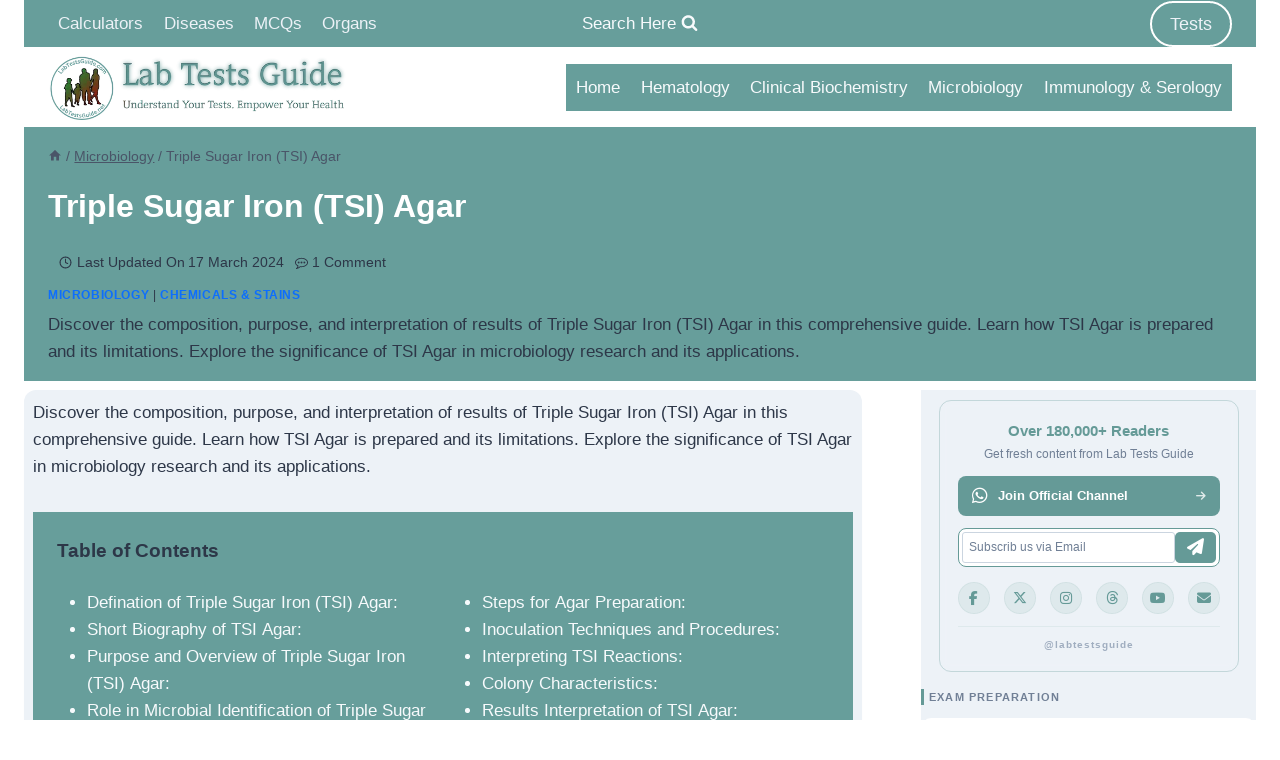

--- FILE ---
content_type: text/html; charset=UTF-8
request_url: https://www.labtestsguide.com/triple-sugar-iron-tsi-agar
body_size: 70886
content:
<!doctype html><html lang="en-GB" prefix="og: https://ogp.me/ns#" class="no-js" itemtype="https://schema.org/Blog" itemscope><head><script data-no-optimize="1">var litespeed_docref=sessionStorage.getItem("litespeed_docref");litespeed_docref&&(Object.defineProperty(document,"referrer",{get:function(){return litespeed_docref}}),sessionStorage.removeItem("litespeed_docref"));</script> <meta charset="UTF-8"><meta name="viewport" content="width=device-width, initial-scale=1, minimum-scale=1"><title>Triple Sugar Iron (TSI) Agar: Composition, Purpose, and Interpretation of Results</title><meta name="description" content="Discover the composition, purpose, and interpretation of results of Triple Sugar Iron (TSI) Agar in this comprehensive guide. Learn how TSI Agar is prepared and its limitations. Explore the significance of TSI Agar in microbiology research and its applications."/><meta name="robots" content="follow, index, max-snippet:-1, max-video-preview:-1, max-image-preview:large"/><link rel="canonical" href="https://www.labtestsguide.com/triple-sugar-iron-tsi-agar" /><meta property="og:locale" content="en_GB" /><meta property="og:type" content="article" /><meta property="og:title" content="Triple Sugar Iron (TSI) Agar: Composition, Purpose, and Interpretation of Results" /><meta property="og:description" content="Discover the composition, purpose, and interpretation of results of Triple Sugar Iron (TSI) Agar in this comprehensive guide. Learn how TSI Agar is prepared and its limitations. Explore the significance of TSI Agar in microbiology research and its applications." /><meta property="og:url" content="https://www.labtestsguide.com/triple-sugar-iron-tsi-agar" /><meta property="og:site_name" content="Lab Tests Guide" /><meta property="article:publisher" content="https://www.facebook.com/labtestsguide" /><meta property="article:author" content="https://www.facebook.com/labtestsguide" /><meta property="article:tag" content="Agar Media" /><meta property="article:tag" content="Agars" /><meta property="article:tag" content="Culture" /><meta property="article:tag" content="culture media" /><meta property="article:tag" content="Triple Sugar Iron Agar" /><meta property="article:tag" content="TSI Agar" /><meta property="article:section" content="Microbiology" /><meta property="og:updated_time" content="2024-03-17T16:15:50+05:00" /><meta property="og:image" content="https://www.labtestsguide.com/wp-content/uploads/2023/08/Triple-Sugar-Iron-TSI-Agar.webp" /><meta property="og:image:secure_url" content="https://www.labtestsguide.com/wp-content/uploads/2023/08/Triple-Sugar-Iron-TSI-Agar.webp" /><meta property="og:image:width" content="1920" /><meta property="og:image:height" content="1080" /><meta property="og:image:alt" content="Triple Sugar Iron (TSI) Agar" /><meta property="og:image:type" content="image/webp" /><meta property="article:published_time" content="2023-08-11T21:58:51+05:00" /><meta property="article:modified_time" content="2024-03-17T16:15:50+05:00" /><meta name="twitter:card" content="summary_large_image" /><meta name="twitter:title" content="Triple Sugar Iron (TSI) Agar: Composition, Purpose, and Interpretation of Results" /><meta name="twitter:description" content="Discover the composition, purpose, and interpretation of results of Triple Sugar Iron (TSI) Agar in this comprehensive guide. Learn how TSI Agar is prepared and its limitations. Explore the significance of TSI Agar in microbiology research and its applications." /><meta name="twitter:site" content="@labtestsguide" /><meta name="twitter:creator" content="@labtestsguide" /><meta name="twitter:image" content="https://www.labtestsguide.com/wp-content/uploads/2023/08/Triple-Sugar-Iron-TSI-Agar.webp" /><meta name="twitter:label1" content="Written by" /><meta name="twitter:data1" content="Editorial Staff" /><meta name="twitter:label2" content="Time to read" /><meta name="twitter:data2" content="22 minutes" /> <script type="application/ld+json" class="rank-math-schema">{"@context":"https://schema.org","@graph":[{"@type":"Organization","@id":"https://www.labtestsguide.com/#organization","name":"Lab Tests guide","sameAs":["https://www.facebook.com/labtestsguide","https://twitter.com/labtestsguide"],"logo":{"@type":"ImageObject","@id":"https://www.labtestsguide.com/#logo","url":"https://www.labtestsguide.com/wp-content/uploads/2023/12/Lab-Tests-Guide-Logo-2023.webp","contentUrl":"https://www.labtestsguide.com/wp-content/uploads/2023/12/Lab-Tests-Guide-Logo-2023.webp","caption":"Lab Tests Guide","inLanguage":"en-GB","width":"556","height":"120"}},{"@type":"WebSite","@id":"https://www.labtestsguide.com/#website","url":"https://www.labtestsguide.com","name":"Lab Tests Guide","alternateName":"LTG","publisher":{"@id":"https://www.labtestsguide.com/#organization"},"inLanguage":"en-GB"},{"@type":"ImageObject","@id":"https://www.labtestsguide.com/wp-content/uploads/2023/08/Triple-Sugar-Iron-TSI-Agar.webp","url":"https://www.labtestsguide.com/wp-content/uploads/2023/08/Triple-Sugar-Iron-TSI-Agar.webp","width":"1920","height":"1080","caption":"Triple Sugar Iron (TSI) Agar","inLanguage":"en-GB"},{"@type":"BreadcrumbList","@id":"https://www.labtestsguide.com/triple-sugar-iron-tsi-agar#breadcrumb","itemListElement":[{"@type":"ListItem","position":"1","item":{"@id":"https://www.labtestsguide.com","name":"Home"}},{"@type":"ListItem","position":"2","item":{"@id":"https://www.labtestsguide.com/category/microbiology","name":"Microbiology"}},{"@type":"ListItem","position":"3","item":{"@id":"https://www.labtestsguide.com/triple-sugar-iron-tsi-agar","name":"Triple Sugar Iron (TSI) Agar"}}]},{"@type":"WebPage","@id":"https://www.labtestsguide.com/triple-sugar-iron-tsi-agar#webpage","url":"https://www.labtestsguide.com/triple-sugar-iron-tsi-agar","name":"Triple Sugar Iron (TSI) Agar: Composition, Purpose, and Interpretation of Results","datePublished":"2023-08-11T21:58:51+05:00","dateModified":"2024-03-17T16:15:50+05:00","isPartOf":{"@id":"https://www.labtestsguide.com/#website"},"primaryImageOfPage":{"@id":"https://www.labtestsguide.com/wp-content/uploads/2023/08/Triple-Sugar-Iron-TSI-Agar.webp"},"inLanguage":"en-GB","breadcrumb":{"@id":"https://www.labtestsguide.com/triple-sugar-iron-tsi-agar#breadcrumb"}},{"@type":"Person","@id":"https://www.labtestsguide.com/author/labtestsguide","name":"Editorial Staff","url":"https://www.labtestsguide.com/author/labtestsguide","image":{"@type":"ImageObject","@id":"https://www.labtestsguide.com/wp-content/litespeed/avatar/7409900436467c5d281f744437368cc5.jpg?ver=1768335127","url":"https://www.labtestsguide.com/wp-content/litespeed/avatar/7409900436467c5d281f744437368cc5.jpg?ver=1768335127","caption":"Editorial Staff","inLanguage":"en-GB"},"sameAs":["https://www.labtestsguide.com","https://www.facebook.com/labtestsguide","https://twitter.com/https://www.twitter.com/labtestsguide"],"worksFor":{"@id":"https://www.labtestsguide.com/#organization"}},{"@type":"Article","headline":"Triple Sugar Iron (TSI) Agar: Composition, Purpose, and Interpretation of Results","keywords":"Triple Sugar Iron,TSI Agar","datePublished":"2023-08-11T21:58:51+05:00","dateModified":"2024-03-17T16:15:50+05:00","articleSection":"Chemicals &amp; Stains, Microbiology","author":{"@id":"https://www.labtestsguide.com/author/labtestsguide","name":"Editorial Staff"},"publisher":{"@id":"https://www.labtestsguide.com/#organization"},"description":"Discover the composition, purpose, and interpretation of results of Triple Sugar Iron (TSI) Agar in this comprehensive guide. Learn how TSI Agar is prepared and its limitations. Explore the significance of TSI Agar in microbiology research and its applications.","name":"Triple Sugar Iron (TSI) Agar: Composition, Purpose, and Interpretation of Results","@id":"https://www.labtestsguide.com/triple-sugar-iron-tsi-agar#richSnippet","isPartOf":{"@id":"https://www.labtestsguide.com/triple-sugar-iron-tsi-agar#webpage"},"image":{"@id":"https://www.labtestsguide.com/wp-content/uploads/2023/08/Triple-Sugar-Iron-TSI-Agar.webp"},"inLanguage":"en-GB","mainEntityOfPage":{"@id":"https://www.labtestsguide.com/triple-sugar-iron-tsi-agar#webpage"}}]}</script> <link rel='dns-prefetch' href='//cdn.jsdelivr.net' /><link rel="alternate" type="application/rss+xml" title="Lab Tests Guide &raquo; Feed" href="https://www.labtestsguide.com/feed" /><link rel="alternate" type="application/rss+xml" title="Lab Tests Guide &raquo; Comments Feed" href="https://www.labtestsguide.com/comments/feed" /> <script type="litespeed/javascript">document.documentElement.classList.remove('no-js')</script> <link rel="alternate" type="application/rss+xml" title="Lab Tests Guide &raquo; Triple Sugar Iron (TSI) Agar Comments Feed" href="https://www.labtestsguide.com/triple-sugar-iron-tsi-agar/feed" /><link rel="alternate" title="oEmbed (JSON)" type="application/json+oembed" href="https://www.labtestsguide.com/wp-json/oembed/1.0/embed?url=https%3A%2F%2Fwww.labtestsguide.com%2Ftriple-sugar-iron-tsi-agar" /><link rel="alternate" title="oEmbed (XML)" type="text/xml+oembed" href="https://www.labtestsguide.com/wp-json/oembed/1.0/embed?url=https%3A%2F%2Fwww.labtestsguide.com%2Ftriple-sugar-iron-tsi-agar&#038;format=xml" /><style id='wp-img-auto-sizes-contain-inline-css'>img:is([sizes=auto i],[sizes^="auto," i]){contain-intrinsic-size:3000px 1500px}
/*# sourceURL=wp-img-auto-sizes-contain-inline-css */</style><style id="litespeed-ccss">.shared-counts-wrap.style-fancy .facebook.shared-counts-button{background-color:#3b5998}.shared-counts-wrap.style-fancy .twitter.shared-counts-button{background-color:#00b6f1}.shared-counts-wrap.style-fancy .pinterest.shared-counts-button{background-color:#cb2027}.shared-counts-wrap.style-fancy .linkedin.shared-counts-button{background-color:#007bb6}.shared-counts-wrap.style-fancy .included_total.shared-counts-button{background-color:#999}.shared-counts-wrap.style-fancy .email.shared-counts-button{background-color:#424345}.shared-counts-wrap{margin:0 0 20px;overflow:hidden;width:100%}.shared-counts-wrap .shared-counts-label{letter-spacing:normal}.shared-counts-wrap.style-fancy{display:-webkit-box;display:-ms-flexbox;display:flex;-webkit-box-orient:horizontal;-webkit-box-direction:normal;-ms-flex-flow:row nowrap;flex-flow:row nowrap;-webkit-box-pack:center;-ms-flex-pack:center;justify-content:center;-webkit-box-align:center;-ms-flex-align:center;align-items:center;padding-right:92px;position:relative}.shared-counts-wrap.style-fancy .shared-counts-button{border-radius:4px;color:#fff;-webkit-box-flex:1;-ms-flex:1;flex:1;margin-right:10px;line-height:0;text-align:center}.shared-counts-wrap.style-fancy .shared-counts-button .shared-counts-count{display:inline-block;line-height:32px;font-size:14px}.shared-counts-wrap.style-fancy .shared-counts-button .shared-counts-icon{display:block;float:left;width:30px;height:32px;text-align:center}.shared-counts-wrap.style-fancy .shared-counts-button svg{fill:#fff;width:18px;height:18px;margin-top:7px}.shared-counts-wrap.style-fancy .shared-counts-button .shared-counts-label{display:block;float:left;font-size:14px;font-weight:400;height:32px;margin:0 0 0 6px;vertical-align:middle;line-height:32px;color:#fff;width:1px;max-width:calc(100% - 40px);overflow:hidden;opacity:0;text-align:left}.shared-counts-wrap.style-fancy .shared-counts-button.included_total{position:absolute;top:0;right:0;width:76px;background:0 0;color:#999}.shared-counts-wrap.style-fancy .shared-counts-button.included_total svg{fill:#999}.shared-counts-wrap.style-fancy .shared-counts-button.included_total .shared-counts-count,.shared-counts-wrap.style-fancy .shared-counts-button.included_total .shared-counts-label{line-height:16px;position:absolute;top:0;right:0;width:calc(100% - 32px);text-align:center}.shared-counts-wrap.style-fancy .shared-counts-button.included_total .shared-counts-label{color:#999;top:16px;opacity:1;font-size:10px;text-transform:uppercase;height:16px}.wp-block-image img{box-sizing:border-box;height:auto;max-width:100%;vertical-align:bottom}ul{box-sizing:border-box}.entry-content{counter-reset:footnotes}:root{--wp--preset--font-size--normal:16px;--wp--preset--font-size--huge:42px}.screen-reader-text{border:0;clip:rect(1px,1px,1px,1px);clip-path:inset(50%);height:1px;margin:-1px;overflow:hidden;padding:0;position:absolute;width:1px;word-wrap:normal!important}:root{--wp--preset--aspect-ratio--square:1;--wp--preset--aspect-ratio--4-3:4/3;--wp--preset--aspect-ratio--3-4:3/4;--wp--preset--aspect-ratio--3-2:3/2;--wp--preset--aspect-ratio--2-3:2/3;--wp--preset--aspect-ratio--16-9:16/9;--wp--preset--aspect-ratio--9-16:9/16;--wp--preset--color--black:#000;--wp--preset--color--cyan-bluish-gray:#abb8c3;--wp--preset--color--white:#fff;--wp--preset--color--pale-pink:#f78da7;--wp--preset--color--vivid-red:#cf2e2e;--wp--preset--color--luminous-vivid-orange:#ff6900;--wp--preset--color--luminous-vivid-amber:#fcb900;--wp--preset--color--light-green-cyan:#7bdcb5;--wp--preset--color--vivid-green-cyan:#00d084;--wp--preset--color--pale-cyan-blue:#8ed1fc;--wp--preset--color--vivid-cyan-blue:#0693e3;--wp--preset--color--vivid-purple:#9b51e0;--wp--preset--color--theme-palette-1:var(--global-palette1);--wp--preset--color--theme-palette-2:var(--global-palette2);--wp--preset--color--theme-palette-3:var(--global-palette3);--wp--preset--color--theme-palette-4:var(--global-palette4);--wp--preset--color--theme-palette-5:var(--global-palette5);--wp--preset--color--theme-palette-6:var(--global-palette6);--wp--preset--color--theme-palette-7:var(--global-palette7);--wp--preset--color--theme-palette-8:var(--global-palette8);--wp--preset--color--theme-palette-9:var(--global-palette9);--wp--preset--gradient--vivid-cyan-blue-to-vivid-purple:linear-gradient(135deg,rgba(6,147,227,1) 0%,#9b51e0 100%);--wp--preset--gradient--light-green-cyan-to-vivid-green-cyan:linear-gradient(135deg,#7adcb4 0%,#00d082 100%);--wp--preset--gradient--luminous-vivid-amber-to-luminous-vivid-orange:linear-gradient(135deg,rgba(252,185,0,1) 0%,rgba(255,105,0,1) 100%);--wp--preset--gradient--luminous-vivid-orange-to-vivid-red:linear-gradient(135deg,rgba(255,105,0,1) 0%,#cf2e2e 100%);--wp--preset--gradient--very-light-gray-to-cyan-bluish-gray:linear-gradient(135deg,#eee 0%,#a9b8c3 100%);--wp--preset--gradient--cool-to-warm-spectrum:linear-gradient(135deg,#4aeadc 0%,#9778d1 20%,#cf2aba 40%,#ee2c82 60%,#fb6962 80%,#fef84c 100%);--wp--preset--gradient--blush-light-purple:linear-gradient(135deg,#ffceec 0%,#9896f0 100%);--wp--preset--gradient--blush-bordeaux:linear-gradient(135deg,#fecda5 0%,#fe2d2d 50%,#6b003e 100%);--wp--preset--gradient--luminous-dusk:linear-gradient(135deg,#ffcb70 0%,#c751c0 50%,#4158d0 100%);--wp--preset--gradient--pale-ocean:linear-gradient(135deg,#fff5cb 0%,#b6e3d4 50%,#33a7b5 100%);--wp--preset--gradient--electric-grass:linear-gradient(135deg,#caf880 0%,#71ce7e 100%);--wp--preset--gradient--midnight:linear-gradient(135deg,#020381 0%,#2874fc 100%);--wp--preset--font-size--small:var(--global-font-size-small);--wp--preset--font-size--medium:var(--global-font-size-medium);--wp--preset--font-size--large:var(--global-font-size-large);--wp--preset--font-size--x-large:42px;--wp--preset--font-size--larger:var(--global-font-size-larger);--wp--preset--font-size--xxlarge:var(--global-font-size-xxlarge);--wp--preset--spacing--20:.44rem;--wp--preset--spacing--30:.67rem;--wp--preset--spacing--40:1rem;--wp--preset--spacing--50:1.5rem;--wp--preset--spacing--60:2.25rem;--wp--preset--spacing--70:3.38rem;--wp--preset--spacing--80:5.06rem;--wp--preset--shadow--natural:6px 6px 9px rgba(0,0,0,.2);--wp--preset--shadow--deep:12px 12px 50px rgba(0,0,0,.4);--wp--preset--shadow--sharp:6px 6px 0px rgba(0,0,0,.2);--wp--preset--shadow--outlined:6px 6px 0px -3px rgba(255,255,255,1),6px 6px rgba(0,0,0,1);--wp--preset--shadow--crisp:6px 6px 0px rgba(0,0,0,1)}html{line-height:1.15;-webkit-text-size-adjust:100%}body{margin:0}main{display:block;min-width:0}h1{font-size:2em;margin:.67em 0}a{background-color:transparent}img{border-style:none}button,input,textarea{font-size:100%;margin:0}button,input{overflow:visible}button{text-transform:none}button,[type=submit]{-webkit-appearance:button}button::-moz-focus-inner,[type=submit]::-moz-focus-inner{border-style:none;padding:0}button:-moz-focusring,[type=submit]:-moz-focusring{outline:1px dotted ButtonText}textarea{overflow:auto}[type=search]{-webkit-appearance:textfield;outline-offset:-2px}[type=search]::-webkit-search-decoration{-webkit-appearance:none}::-webkit-file-upload-button{-webkit-appearance:button;font:inherit}:root{--global-gray-400:#cbd5e0;--global-gray-500:#a0aec0;--global-xs-spacing:1em;--global-sm-spacing:1.5rem;--global-md-spacing:2rem;--global-lg-spacing:2.5em;--global-xl-spacing:3.5em;--global-xxl-spacing:5rem;--global-edge-spacing:1.5rem;--global-boxed-spacing:2rem;--global-font-size-small:clamp(.8rem,.73rem + .217vw,.9rem);--global-font-size-medium:clamp(1.1rem,.995rem + .326vw,1.25rem);--global-font-size-large:clamp(1.75rem,1.576rem + .543vw,2rem);--global-font-size-larger:clamp(2rem,1.6rem + 1vw,2.5rem);--global-font-size-xxlarge:clamp(2.25rem,1.728rem + 1.63vw,3rem)}h1,h2{padding:0;margin:0}h2 a,h3 a{color:inherit;text-decoration:none}html{box-sizing:border-box}*,*:before,*:after{box-sizing:inherit}ul{margin:0 0 1.5em 1.5em;padding:0}ul{list-style:disc}img{display:block;height:auto;max-width:100%}figure{margin:.5em 0}a{color:var(--global-palette-highlight)}.inner-link-style-normal a:not(.button){text-decoration:underline}.screen-reader-text{clip:rect(1px,1px,1px,1px);position:absolute!important;height:1px;width:1px;overflow:hidden;word-wrap:normal!important}textarea{width:100%}input[type=search],textarea{-webkit-appearance:none;color:var(--global-palette5);border:1px solid var(--global-gray-400);border-radius:3px;padding:.4em .5em;max-width:100%;background:var(--global-palette9);box-shadow:0px 0px 0px -7px rgba(0,0,0,0)}::-webkit-input-placeholder{color:var(--global-palette6)}::-moz-placeholder{color:var(--global-palette6);opacity:1}::placeholder{color:var(--global-palette6)}.search-form{position:relative}.search-form input[type=search],.search-form input.search-field{padding-right:60px;width:100%}.search-form .search-submit[type=submit]{top:0;right:0;bottom:0;position:absolute;color:transparent;background:0 0;z-index:2;width:50px;border:0;padding:8px 12px 7px;border-radius:0;box-shadow:none;overflow:hidden}.search-form .kadence-search-icon-wrap{position:absolute;right:0;top:0;height:100%;width:50px;padding:0;text-align:center;background:0 0;z-index:3;color:var(--global-palette6);text-shadow:none;display:flex;align-items:center;justify-content:center}button,.button,input[type=submit]{border-radius:3px;background:var(--global-palette-btn-bg);color:var(--global-palette-btn);padding:.4em 1em;border:0;font-size:1.125rem;line-height:1.6;display:inline-block;font-family:inherit;text-decoration:none;box-shadow:0px 0px 0px -7px rgba(0,0,0,0)}button:visited,.button:visited,input[type=submit]:visited{background:var(--global-palette-btn-bg);color:var(--global-palette-btn)}.button.button-size-large{font-size:110%;padding:.6em 1.2em}.kadence-svg-iconset{display:inline-flex;align-self:center}.kadence-svg-iconset svg{height:1em;width:1em}.kadence-svg-iconset.svg-baseline svg{top:.125em;position:relative}.kt-clear{*zoom:1}.kt-clear:before,.kt-clear:after{content:' ';display:table}.kt-clear:after{clear:both}.content-area{margin:var(--global-xxl-spacing) 0}.entry-content{word-break:break-word}.site-container,.site-header-row-layout-contained,.entry-hero-layout-contained{margin:0 auto;padding:0 var(--global-content-edge-padding)}.content-bg{background:#fff}@media screen and (min-width:1025px){.has-sidebar .content-container{display:grid;grid-template-columns:5fr 2fr;grid-gap:var(--global-xl-spacing);justify-content:center}#secondary{grid-column:2;grid-row:1;min-width:0}}#kt-scroll-up-reader,#kt-scroll-up{position:fixed;-webkit-transform:translateY(40px);transform:translateY(40px);opacity:0;z-index:1000;display:flex}.scroll-up-style-filled{color:var(--global-palette9);background:var(--global-palette4)}#kt-scroll-up-reader{-webkit-transform:translateY(0px);transform:translateY(0px)}#kt-scroll-up-reader:not(:focus){clip:rect(1px,1px,1px,1px);height:1px;width:1px;overflow:hidden;word-wrap:normal!important}@media screen and (max-width:719px){.vs-sm-false{display:none!important}}#wrapper{overflow:hidden;overflow:clip}body.footer-on-bottom #wrapper{min-height:100vh;display:flex;flex-direction:column}body.footer-on-bottom #inner-wrap{flex:1 0 auto}:root{--global-palette1:#679e9b;--global-palette2:#89cfcb;--global-palette3:#1a202c;--global-palette4:#2d3748;--global-palette5:#4a5568;--global-palette6:#718096;--global-palette7:#edf2f7;--global-palette8:#f7fafc;--global-palette9:#fff;--global-palette9rgb:255,255,255;--global-palette-highlight:var(--global-palette4);--global-palette-highlight-alt:var(--global-palette2);--global-palette-highlight-alt2:var(--global-palette9);--global-palette-btn-bg:var(--global-palette1);--global-palette-btn-bg-hover:var(--global-palette2);--global-palette-btn:var(--global-palette9);--global-palette-btn-hover:var(--global-palette9);--global-body-font-family:-apple-system,BlinkMacSystemFont,"Segoe UI",Roboto,Oxygen-Sans,Ubuntu,Cantarell,"Helvetica Neue",sans-serif,"Apple Color Emoji","Segoe UI Emoji","Segoe UI Symbol";--global-heading-font-family:inherit;--global-primary-nav-font-family:inherit;--global-fallback-font:sans-serif;--global-display-fallback-font:sans-serif;--global-content-width:1290px;--global-content-narrow-width:842px;--global-content-edge-padding:1.5rem;--global-content-boxed-padding:.55rem;--global-calc-content-width:calc(1290px - var(--global-content-edge-padding) - var(--global-content-edge-padding));--wp--style--global--content-size:var(--global-calc-content-width)}.wp-site-blocks{--global-vw:calc(100vw - (.5*var(--scrollbar-offset)))}body{background:var(--global-palette9)}body,input,textarea{font-weight:400;font-size:17px;line-height:1.6;font-family:var(--global-body-font-family);color:var(--global-palette4)}.content-bg{background:var(--global-palette7)}h1,h2{font-family:var(--global-heading-font-family)}h1{font-weight:700;font-size:32px;line-height:1.5;color:var(--global-palette3)}h2{font-style:normal;font-weight:700;font-size:28px;line-height:1.5;color:var(--global-palette1)}.entry-hero h1{font-style:normal;color:var(--global-palette9)}.entry-hero .kadence-breadcrumbs{font-style:normal}.entry-hero .kadence-breadcrumbs{max-width:1290px}.site-container,.site-header-row-layout-contained,.entry-hero-layout-contained{max-width:var(--global-content-width)}.content-area{margin-top:.55rem;margin-bottom:.55rem}@media all and (max-width:1024px){.content-area{margin-top:3rem;margin-bottom:3rem}}@media all and (max-width:767px){.content-area{margin-top:2rem;margin-bottom:2rem}}@media all and (max-width:1024px){:root{--global-content-boxed-padding:2rem}}@media all and (max-width:767px){:root{--global-content-boxed-padding:0rem}}.entry-content-wrap{padding:.55rem}@media all and (max-width:1024px){.entry-content-wrap{padding:2rem}}@media all and (max-width:767px){.entry-content-wrap{padding:0}}.entry.single-entry{box-shadow:0px 15px 15px -10px rgba(0,0,0,.05);border-radius:12px}.entry.loop-entry{border-radius:12px;overflow:hidden;box-shadow:0px 15px 15px -10px rgba(0,0,0,.05)}.loop-entry .entry-content-wrap{padding:1rem}@media all and (max-width:1024px){.loop-entry .entry-content-wrap{padding:2rem}}@media all and (max-width:767px){.loop-entry .entry-content-wrap{padding:0}}.primary-sidebar.widget-area .widget{margin-bottom:1em;color:var(--global-palette4)}.primary-sidebar.widget-area{background:var(--global-palette9)}.has-sidebar:not(.has-left-sidebar):not(.rtl) .primary-sidebar.widget-area{border-left:5px none #e51010}button,.button,input[type=submit]{font-style:normal;box-shadow:0px 0px 0px -7px rgba(0,0,0,0)}.wp-site-blocks .entry-hero-container-inner{background:var(--global-palette1)}.wp-site-blocks .hero-section-overlay{background:var(--global-palette1)}#kt-scroll-up-reader,#kt-scroll-up{border-radius:120px;background:var(--global-palette1);bottom:30px;font-size:1.2em;padding:.41}#kt-scroll-up-reader.scroll-up-side-right,#kt-scroll-up.scroll-up-side-right{right:30px}.comment-metadata a:not(.comment-edit-link){display:none}.wp-site-blocks .post-title h1{font-style:normal}.post-title .entry-taxonomies,.post-title .entry-taxonomies a{font-style:normal}.post-hero-section .entry-hero-container-inner{background:var(--global-palette1);border-bottom:4px none #ee091e}.entry-hero.post-hero-section .entry-header{min-height:10px}.site-branding a.brand img{max-width:300px}@media all and (max-width:1024px){.site-branding a.brand img{max-width:250px}}@media all and (max-width:767px){.site-branding a.brand img{max-width:200px}}.site-branding{padding:0}#masthead{background:#fff}.site-main-header-wrap .site-header-row-container-inner{background:var(--global-palette9);border-top:3px none var(--global-palette9);border-bottom:3px solid var(--global-palette1)}.site-main-header-inner-wrap{min-height:80px}.site-top-header-wrap .site-header-row-container-inner{background:var(--global-palette1)}.site-top-header-inner-wrap{min-height:10px}@media all and (max-width:767px){.site-top-header-inner-wrap{min-height:10px}}.main-navigation .primary-menu-container>ul>li.menu-item>a{padding-left:calc(1.2em/2);padding-right:calc(1.2em/2);padding-top:.6em;padding-bottom:.6em;color:var(--global-palette8);background:var(--global-palette1)}.secondary-navigation .secondary-menu-container>ul>li.menu-item>a{padding-left:calc(1.2em/2);padding-right:calc(1.2em/2);padding-top:.6em;padding-bottom:.6em;color:var(--global-palette7);background:var(--global-palette1)}.mobile-toggle-open-container .menu-toggle-open{color:var(--global-palette5);padding:.4em .6em;font-size:14px}.mobile-toggle-open-container .menu-toggle-open .menu-toggle-icon{font-size:20px}.mobile-navigation ul li{font-size:14px}.mobile-navigation ul li a{padding-top:0;padding-bottom:0}.mobile-navigation ul li>a{background:var(--global-palette1);color:var(--global-palette9)}.mobile-navigation ul li:not(.menu-item-has-children) a{border-bottom:1px solid var(--global-palette9)}#mobile-drawer .drawer-inner{background:radial-gradient(ellipse at center center,var(--global-palette9,#fff) 0%,var(--global-palette1,#679e9b) 100%)}#mobile-drawer .drawer-header .drawer-toggle{padding:.6em .15em;font-size:24px}#mobile-drawer .drawer-header .drawer-toggle{color:#e70d21}#main-header .header-button{margin:0;border-radius:120px;color:var(--global-palette7);border:2px solid currentColor;border-color:var(--global-palette9);box-shadow:0px 0px 0px -7px rgba(0,0,0,0)}.search-toggle-open-container .search-toggle-open{background:var(--global-palette1);color:var(--global-palette8)}.search-toggle-open-container .search-toggle-open .search-toggle-icon{font-size:1em}#search-drawer .drawer-inner{background:radial-gradient(ellipse at center center,var(--global-palette1,#679e9b) 0%,var(--global-palette9,#fff) 100%)}.mobile-header-button-wrap .mobile-header-button-inner-wrap .mobile-header-button{border:2px none transparent;box-shadow:0px 0px 0px -7px rgba(0,0,0,0)}.site-branding{max-height:inherit}.site-branding a.brand{display:flex;gap:1em;flex-direction:row;align-items:center;text-decoration:none;color:inherit;max-height:inherit}.site-branding a.brand img{display:block}.header-navigation,.header-menu-container{display:flex}.header-navigation li.menu-item>a{display:block;width:100%;text-decoration:none;color:var(--global-palette4);-webkit-transform:translate3d(0,0,0);transform:translate3d(0,0,0)}.header-navigation ul li.menu-item>a{padding:.6em .5em}.header-navigation .menu{display:flex;flex-wrap:wrap;justify-content:center;align-items:center;list-style:none;margin:0;padding:0}.menu-toggle-open{display:flex;background:0 0;align-items:center;box-shadow:none}.menu-toggle-open .menu-toggle-icon{display:flex}.menu-toggle-open.menu-toggle-style-default{border:0}.wp-site-blocks .menu-toggle-open{box-shadow:none}.mobile-navigation{width:100%}.mobile-navigation a{display:block;width:100%;text-decoration:none;padding:.6em .5em}.mobile-navigation ul{display:block;list-style:none;margin:0;padding:0}.popup-drawer{position:fixed;display:none;top:0;bottom:0;left:-99999rem;right:99999rem;z-index:100000}.popup-drawer .drawer-overlay{background-color:rgba(0,0,0,.4);position:fixed;top:0;right:0;bottom:0;left:0;opacity:0}.popup-drawer .drawer-inner{width:100%;-webkit-transform:translateX(100%);transform:translateX(100%);max-width:90%;right:0;top:0;overflow:auto;background:#090c10;color:#fff;bottom:0;opacity:0;position:fixed;box-shadow:0 0 2rem 0 rgba(0,0,0,.1);display:flex;flex-direction:column}.popup-drawer .drawer-header{padding:0 1.5em;display:flex;justify-content:flex-end;min-height:calc(1.2em + 24px)}.popup-drawer .drawer-header .drawer-toggle{background:0 0;border:0;font-size:24px;line-height:1;padding:.6em .15em;color:inherit;display:flex;box-shadow:none;border-radius:0}.popup-drawer .drawer-content{padding:0 1.5em 1.5em}.popup-drawer .drawer-header .drawer-toggle{width:1em;position:relative;height:1em;box-sizing:content-box;font-size:24px}.drawer-toggle .toggle-close-bar{width:.75em;height:.08em;background:currentColor;-webkit-transform-origin:center center;transform-origin:center center;position:absolute;margin-top:-.04em;opacity:0;border-radius:.08em;left:50%;margin-left:-.375em;top:50%;-webkit-transform:rotate(45deg) translateX(-50%);transform:rotate(45deg) translateX(-50%)}.drawer-toggle .toggle-close-bar:last-child{-webkit-transform:rotate(-45deg) translateX(50%);transform:rotate(-45deg) translateX(50%)}#main-header{display:none}#masthead{position:relative;z-index:11}@media screen and (min-width:1025px){#main-header{display:block}#mobile-header{display:none}}.site-header-row{display:grid;grid-template-columns:auto auto}.site-header-row.site-header-row-center-column{grid-template-columns:1fr auto 1fr}@media screen and (max-width:719px){.site-header-focus-item.site-header-row-mobile-layout-fullwidth{padding:0}}.site-header-section{display:flex;max-height:inherit}.site-header-item{display:flex;align-items:center;margin-right:10px;max-height:inherit}.site-header-section>.site-header-item:last-child{margin-right:0}.drawer-content .site-header-item{margin-right:0;margin-bottom:10px}.drawer-content .site-header-item:last-child{margin-bottom:0}.site-header-section-right{justify-content:flex-end}.site-header-section-center{justify-content:center}.site-header-section-left-center{flex-grow:1;justify-content:flex-end}.site-header-section-right-center{flex-grow:1;justify-content:flex-start}.search-toggle-open{display:flex;background:0 0;align-items:center;padding:.5em;box-shadow:none}.search-toggle-open .search-toggle-label{padding-right:5px}.search-toggle-open .search-toggle-icon{display:flex}.search-toggle-open .search-toggle-icon svg.kadence-svg-icon{top:-.05em;position:relative}.search-toggle-open.search-toggle-style-default{border:0}.popup-drawer-layout-fullwidth .drawer-inner{max-width:none;background:rgba(9,12,16,.97)}#search-drawer .drawer-inner .drawer-header{position:relative;z-index:100}#search-drawer .drawer-inner .drawer-content{display:flex;justify-content:center;align-items:center;position:absolute;top:0;bottom:0;left:0;right:0;padding:2em}#search-drawer .drawer-inner form{max-width:800px;width:100%;margin:0 auto;display:flex}#search-drawer .drawer-inner form label{flex-grow:2}#search-drawer .drawer-inner form ::-webkit-input-placeholder{color:currentColor;opacity:.5}#search-drawer .drawer-inner form ::-moz-placeholder{color:currentColor;opacity:.5}#search-drawer .drawer-inner form :-ms-input-placeholder{color:currentColor;opacity:.5}#search-drawer .drawer-inner form :-moz-placeholder{color:currentColor;opacity:.5}#search-drawer .drawer-inner input.search-field{width:100%;background:0 0;color:var(--global-palette6);padding:.8em 80px .8em .8em;font-size:20px;border:1px solid currentColor}#search-drawer .drawer-inner .search-submit[type=submit]{width:70px}#search-drawer .drawer-inner .kadence-search-icon-wrap{color:var(--global-palette6);width:70px}.kadence-sticky-header{position:relative;z-index:1}.site-branding a.brand img.kadence-sticky-logo{display:none}#mobile-drawer{z-index:99999}.wp-block-image{margin-bottom:0}.widget{margin-top:0;margin-bottom:1.5em}.widget-area .widget{margin-left:0;margin-right:0}.grid-cols{display:grid;grid-template-columns:minmax(0,1fr);-webkit-column-gap:2.5rem;-moz-column-gap:2.5rem;column-gap:2.5rem;row-gap:2.5rem}.wp-site-blocks .grid-cols:before{display:none}@media screen and (min-width:576px){.grid-sm-col-1{grid-template-columns:minmax(0,1fr)}}@media screen and (min-width:1025px){.grid-lg-col-1{grid-template-columns:minmax(0,1fr)}}.entry{box-shadow:0px 15px 25px -10px rgba(0,0,0,.05);border-radius:.25rem}.content-wrap{position:relative}@media screen and (max-width:719px){.content-style-boxed .content-bg:not(.loop-entry){margin-left:-1rem;margin-right:-1rem;width:auto}.primary-sidebar{padding-left:0;padding-right:0}}@media screen and (min-width:768px){.grid-lg-col-1.item-image-style-beside article.loop-entry.has-post-thumbnail:not(.kb-post-no-image){display:grid;grid-template-columns:1fr 2fr}}.single-content{margin:var(--global-md-spacing) 0 0}.single-content p{margin-top:0;margin-bottom:var(--global-md-spacing)}.single-content h2+*{margin-top:0}.entry-content:after{display:table;clear:both;content:''}.content-title-style-above .entry-content{margin:0}.wp-site-blocks .post-thumbnail{display:block;height:0;padding-bottom:66.67%;overflow:hidden;position:relative}.wp-site-blocks .post-thumbnail.kadence-thumbnail-ratio-inherit{padding-bottom:0;height:auto}.wp-site-blocks .post-thumbnail.kadence-thumbnail-ratio-inherit .post-thumbnail-inner{position:static}.wp-site-blocks .post-thumbnail.kadence-thumbnail-ratio-inherit img{margin-left:auto;margin-right:auto}.wp-site-blocks .post-thumbnail .post-thumbnail-inner{position:absolute;top:0;bottom:0;left:0;right:0}.wp-site-blocks .post-thumbnail img{flex:1;-o-object-fit:cover;object-fit:cover}.kadence-breadcrumbs{margin:1em 0;font-size:85%;color:var(--global-palette5)}.kadence-breadcrumbs a{color:inherit}.entry-meta{font-size:80%;margin:1em 0;display:flex;flex-wrap:wrap}.entry-meta>*{display:inline-flex;align-items:center;flex-wrap:wrap}.entry-meta>* time{white-space:nowrap}.entry-meta a{color:inherit;text-decoration:none}.entry-meta .meta-label{margin-right:.2rem}.entry-meta>*:after{margin-left:.5rem;margin-right:.5rem;content:"";display:inline-block;background-color:currentColor;height:.25rem;width:.25rem;opacity:.8;border-radius:9999px;vertical-align:.1875em}.entry-meta>*:last-child:after{display:none}.entry-meta-divider-customicon.entry-meta>*>.kadence-svg-iconset{margin-right:.3em;margin-left:.8em}.entry-meta-divider-customicon.entry-meta>*:after{display:none}.loop-entry .entry-header .entry-title{margin:0}.entry-taxonomies{margin-bottom:.5em;letter-spacing:.05em;font-size:70%;text-transform:uppercase}.entry-taxonomies a{text-decoration:none;font-weight:700}@media screen and (max-width:719px){.loop-entry .entry-taxonomies{margin-bottom:1em}}.entry-hero-container-inner{background:var(--global-palette7)}.entry-hero-container-inner .entry-header{min-height:200px;display:flex;align-items:center;text-align:center;justify-content:center;flex-direction:column;margin-bottom:0}.entry-hero-container-inner .entry-header>div{width:100%}.entry-hero{position:relative}.hero-section-overlay{position:absolute;left:0;right:0;top:0;bottom:0}.hero-container{position:relative}.title-align-left{text-align:left}.title-align-left .entry-meta{justify-content:flex-start}.entry-hero .title-align-left{text-align:left;align-items:flex-start}@media screen and (max-width:719px){.title-mobile-align-left{text-align:left}.title-mobile-align-left .entry-meta{justify-content:flex-start}.entry-hero .title-mobile-align-left{text-align:left;align-items:flex-start}}.entry-header{margin-bottom:1em}.entry-footer{clear:both}.single-entry.post.entry.post-footer-area-boxed{border-bottom-left-radius:0;border-bottom-right-radius:0}.entry-title{word-wrap:break-word}.entry-hero-layout-contained>.entry-hero-container-inner{position:relative}#cancel-comment-reply-link{margin-left:.8em}.comment-meta a{text-decoration:none;border:none;color:inherit}.comment-form p{margin:1.5em 0}.comment-form label{display:block;padding-bottom:.4em}.primary-sidebar{padding-top:1.5rem;padding-bottom:1.5rem;margin-left:auto;margin-right:auto}@media screen and (min-width:768px){.primary-sidebar{padding-left:0;padding-right:0}}@media screen and (min-width:1025px){.primary-sidebar{padding:0;margin:0}.has-sticky-sidebar-widget #wrapper{overflow:visible}.has-sticky-sidebar-widget .sidebar-inner-wrap{height:100%}}.entry-related-carousel .entry-footer,.entry-related-carousel .entry-taxonomies{display:none}:root{--global-kb-font-size-sm:clamp(.8rem,.73rem + .217vw,.9rem);--global-kb-font-size-md:clamp(1.1rem,.995rem + .326vw,1.25rem);--global-kb-font-size-lg:clamp(1.75rem,1.576rem + .543vw,2rem);--global-kb-font-size-xl:clamp(2.25rem,1.728rem + 1.63vw,3rem);--global-kb-font-size-xxl:clamp(2.5rem,1.456rem + 3.26vw,4rem);--global-kb-font-size-xxxl:clamp(2.75rem,.489rem + 7.065vw,6rem)}.wp-block-kadence-posts .loop-entry{box-shadow:0px 15px 25px -10px rgba(0,0,0,.05);border-radius:.25rem}.wp-block-kadence-posts .content-bg{background:var(--global-palette9,#fff)}.wp-block-kadence-posts .loop-entry .entry-header .entry-title{margin:0}.wp-block-kadence-posts .loop-entry .entry-content-wrap{padding:2rem}.wp-block-kadence-posts.grid-cols{display:grid;grid-template-columns:minmax(0,1fr);column-gap:2.5rem;row-gap:2.5rem}.wp-block-kadence-posts.grid-cols:before{display:none}.wp-block-kadence-posts .loop-entry .post-thumbnail{display:block;height:0;padding-bottom:66.67%;overflow:hidden;position:relative;margin:0}.wp-block-kadence-posts .loop-entry .post-thumbnail.kadence-thumbnail-ratio-inherit{padding-bottom:0;height:auto}.wp-block-kadence-posts .loop-entry .post-thumbnail.kadence-thumbnail-ratio-inherit .post-thumbnail-inner{position:static}.wp-block-kadence-posts .loop-entry .post-thumbnail .post-thumbnail-inner{position:absolute;top:0;bottom:0;left:0;right:0}.wp-block-kadence-posts .loop-entry .post-thumbnail img{flex:1;height:100%;object-fit:cover;width:100%;margin:0}@media screen and (min-width:768px){.wp-block-kadence-posts.grid-lg-col-1.item-image-style-beside article.loop-entry.has-post-thumbnail:not(.kb-post-no-image){display:grid;grid-template-columns:minmax(0,1fr) minmax(0,2fr)}}@media screen and (max-width:767px){.wp-block-kadence-posts.grid-lg-col-1.item-image-style-beside article.loop-entry.has-post-thumbnail{display:block}}@media screen and (min-width:576px){.wp-block-kadence-posts.grid-sm-col-1{grid-template-columns:minmax(0,1fr)}}@media screen and (min-width:1025px){.wp-block-kadence-posts.grid-lg-col-1{grid-template-columns:minmax(0,1fr)}}.kb-posts-id-block-51_ac773b-0a .entry.loop-entry .entry-header .entry-title{font-size:var(--global-kb-font-size-sm,.9rem)}</style><link rel="preload" data-asynced="1" data-optimized="2" as="style" onload="this.onload=null;this.rel='stylesheet'" href="https://www.labtestsguide.com/wp-content/litespeed/ucss/2a54ef4c5357556859af4a99bab7d9d5.css?ver=65bd9" /><script data-optimized="1" type="litespeed/javascript" data-src="https://www.labtestsguide.com/wp-content/plugins/litespeed-cache/assets/js/css_async.min.js"></script><link rel="preload" as="image" href="https://www.labtestsguide.com/wp-content/uploads/2023/05/Lab-Tests-Guide-Logo-1556-x-120.webp"><link rel="preload" as="image" href="https://www.labtestsguide.com/wp-content/uploads/2023/05/Lab-Tests-Guide-Logo-1556-x-120.webp"><style id='wp-block-heading-inline-css'>h1:where(.wp-block-heading).has-background,h2:where(.wp-block-heading).has-background,h3:where(.wp-block-heading).has-background,h4:where(.wp-block-heading).has-background,h5:where(.wp-block-heading).has-background,h6:where(.wp-block-heading).has-background{padding:1.25em 2.375em}h1.has-text-align-left[style*=writing-mode]:where([style*=vertical-lr]),h1.has-text-align-right[style*=writing-mode]:where([style*=vertical-rl]),h2.has-text-align-left[style*=writing-mode]:where([style*=vertical-lr]),h2.has-text-align-right[style*=writing-mode]:where([style*=vertical-rl]),h3.has-text-align-left[style*=writing-mode]:where([style*=vertical-lr]),h3.has-text-align-right[style*=writing-mode]:where([style*=vertical-rl]),h4.has-text-align-left[style*=writing-mode]:where([style*=vertical-lr]),h4.has-text-align-right[style*=writing-mode]:where([style*=vertical-rl]),h5.has-text-align-left[style*=writing-mode]:where([style*=vertical-lr]),h5.has-text-align-right[style*=writing-mode]:where([style*=vertical-rl]),h6.has-text-align-left[style*=writing-mode]:where([style*=vertical-lr]),h6.has-text-align-right[style*=writing-mode]:where([style*=vertical-rl]){rotate:180deg}
/*# sourceURL=https://www.labtestsguide.com/wp-includes/blocks/heading/style.min.css */</style><style id='wp-block-image-inline-css'>.wp-block-image>a,.wp-block-image>figure>a{display:inline-block}.wp-block-image img{box-sizing:border-box;height:auto;max-width:100%;vertical-align:bottom}@media not (prefers-reduced-motion){.wp-block-image img.hide{visibility:hidden}.wp-block-image img.show{animation:show-content-image .4s}}.wp-block-image[style*=border-radius] img,.wp-block-image[style*=border-radius]>a{border-radius:inherit}.wp-block-image.has-custom-border img{box-sizing:border-box}.wp-block-image.aligncenter{text-align:center}.wp-block-image.alignfull>a,.wp-block-image.alignwide>a{width:100%}.wp-block-image.alignfull img,.wp-block-image.alignwide img{height:auto;width:100%}.wp-block-image .aligncenter,.wp-block-image .alignleft,.wp-block-image .alignright,.wp-block-image.aligncenter,.wp-block-image.alignleft,.wp-block-image.alignright{display:table}.wp-block-image .aligncenter>figcaption,.wp-block-image .alignleft>figcaption,.wp-block-image .alignright>figcaption,.wp-block-image.aligncenter>figcaption,.wp-block-image.alignleft>figcaption,.wp-block-image.alignright>figcaption{caption-side:bottom;display:table-caption}.wp-block-image .alignleft{float:left;margin:.5em 1em .5em 0}.wp-block-image .alignright{float:right;margin:.5em 0 .5em 1em}.wp-block-image .aligncenter{margin-left:auto;margin-right:auto}.wp-block-image :where(figcaption){margin-bottom:1em;margin-top:.5em}.wp-block-image.is-style-circle-mask img{border-radius:9999px}@supports ((-webkit-mask-image:none) or (mask-image:none)) or (-webkit-mask-image:none){.wp-block-image.is-style-circle-mask img{border-radius:0;-webkit-mask-image:url('data:image/svg+xml;utf8,<svg viewBox="0 0 100 100" xmlns="http://www.w3.org/2000/svg"><circle cx="50" cy="50" r="50"/></svg>');mask-image:url('data:image/svg+xml;utf8,<svg viewBox="0 0 100 100" xmlns="http://www.w3.org/2000/svg"><circle cx="50" cy="50" r="50"/></svg>');mask-mode:alpha;-webkit-mask-position:center;mask-position:center;-webkit-mask-repeat:no-repeat;mask-repeat:no-repeat;-webkit-mask-size:contain;mask-size:contain}}:root :where(.wp-block-image.is-style-rounded img,.wp-block-image .is-style-rounded img){border-radius:9999px}.wp-block-image figure{margin:0}.wp-lightbox-container{display:flex;flex-direction:column;position:relative}.wp-lightbox-container img{cursor:zoom-in}.wp-lightbox-container img:hover+button{opacity:1}.wp-lightbox-container button{align-items:center;backdrop-filter:blur(16px) saturate(180%);background-color:#5a5a5a40;border:none;border-radius:4px;cursor:zoom-in;display:flex;height:20px;justify-content:center;opacity:0;padding:0;position:absolute;right:16px;text-align:center;top:16px;width:20px;z-index:100}@media not (prefers-reduced-motion){.wp-lightbox-container button{transition:opacity .2s ease}}.wp-lightbox-container button:focus-visible{outline:3px auto #5a5a5a40;outline:3px auto -webkit-focus-ring-color;outline-offset:3px}.wp-lightbox-container button:hover{cursor:pointer;opacity:1}.wp-lightbox-container button:focus{opacity:1}.wp-lightbox-container button:focus,.wp-lightbox-container button:hover,.wp-lightbox-container button:not(:hover):not(:active):not(.has-background){background-color:#5a5a5a40;border:none}.wp-lightbox-overlay{box-sizing:border-box;cursor:zoom-out;height:100vh;left:0;overflow:hidden;position:fixed;top:0;visibility:hidden;width:100%;z-index:100000}.wp-lightbox-overlay .close-button{align-items:center;cursor:pointer;display:flex;justify-content:center;min-height:40px;min-width:40px;padding:0;position:absolute;right:calc(env(safe-area-inset-right) + 16px);top:calc(env(safe-area-inset-top) + 16px);z-index:5000000}.wp-lightbox-overlay .close-button:focus,.wp-lightbox-overlay .close-button:hover,.wp-lightbox-overlay .close-button:not(:hover):not(:active):not(.has-background){background:none;border:none}.wp-lightbox-overlay .lightbox-image-container{height:var(--wp--lightbox-container-height);left:50%;overflow:hidden;position:absolute;top:50%;transform:translate(-50%,-50%);transform-origin:top left;width:var(--wp--lightbox-container-width);z-index:9999999999}.wp-lightbox-overlay .wp-block-image{align-items:center;box-sizing:border-box;display:flex;height:100%;justify-content:center;margin:0;position:relative;transform-origin:0 0;width:100%;z-index:3000000}.wp-lightbox-overlay .wp-block-image img{height:var(--wp--lightbox-image-height);min-height:var(--wp--lightbox-image-height);min-width:var(--wp--lightbox-image-width);width:var(--wp--lightbox-image-width)}.wp-lightbox-overlay .wp-block-image figcaption{display:none}.wp-lightbox-overlay button{background:none;border:none}.wp-lightbox-overlay .scrim{background-color:#fff;height:100%;opacity:.9;position:absolute;width:100%;z-index:2000000}.wp-lightbox-overlay.active{visibility:visible}@media not (prefers-reduced-motion){.wp-lightbox-overlay.active{animation:turn-on-visibility .25s both}.wp-lightbox-overlay.active img{animation:turn-on-visibility .35s both}.wp-lightbox-overlay.show-closing-animation:not(.active){animation:turn-off-visibility .35s both}.wp-lightbox-overlay.show-closing-animation:not(.active) img{animation:turn-off-visibility .25s both}.wp-lightbox-overlay.zoom.active{animation:none;opacity:1;visibility:visible}.wp-lightbox-overlay.zoom.active .lightbox-image-container{animation:lightbox-zoom-in .4s}.wp-lightbox-overlay.zoom.active .lightbox-image-container img{animation:none}.wp-lightbox-overlay.zoom.active .scrim{animation:turn-on-visibility .4s forwards}.wp-lightbox-overlay.zoom.show-closing-animation:not(.active){animation:none}.wp-lightbox-overlay.zoom.show-closing-animation:not(.active) .lightbox-image-container{animation:lightbox-zoom-out .4s}.wp-lightbox-overlay.zoom.show-closing-animation:not(.active) .lightbox-image-container img{animation:none}.wp-lightbox-overlay.zoom.show-closing-animation:not(.active) .scrim{animation:turn-off-visibility .4s forwards}}@keyframes show-content-image{0%{visibility:hidden}99%{visibility:hidden}to{visibility:visible}}@keyframes turn-on-visibility{0%{opacity:0}to{opacity:1}}@keyframes turn-off-visibility{0%{opacity:1;visibility:visible}99%{opacity:0;visibility:visible}to{opacity:0;visibility:hidden}}@keyframes lightbox-zoom-in{0%{transform:translate(calc((-100vw + var(--wp--lightbox-scrollbar-width))/2 + var(--wp--lightbox-initial-left-position)),calc(-50vh + var(--wp--lightbox-initial-top-position))) scale(var(--wp--lightbox-scale))}to{transform:translate(-50%,-50%) scale(1)}}@keyframes lightbox-zoom-out{0%{transform:translate(-50%,-50%) scale(1);visibility:visible}99%{visibility:visible}to{transform:translate(calc((-100vw + var(--wp--lightbox-scrollbar-width))/2 + var(--wp--lightbox-initial-left-position)),calc(-50vh + var(--wp--lightbox-initial-top-position))) scale(var(--wp--lightbox-scale));visibility:hidden}}
/*# sourceURL=https://www.labtestsguide.com/wp-includes/blocks/image/style.min.css */</style><style id='wp-block-list-inline-css'>ol,ul{box-sizing:border-box}:root :where(.wp-block-list.has-background){padding:1.25em 2.375em}
/*# sourceURL=https://www.labtestsguide.com/wp-includes/blocks/list/style.min.css */</style><style id='wp-block-paragraph-inline-css'>.is-small-text{font-size:.875em}.is-regular-text{font-size:1em}.is-large-text{font-size:2.25em}.is-larger-text{font-size:3em}.has-drop-cap:not(:focus):first-letter{float:left;font-size:8.4em;font-style:normal;font-weight:100;line-height:.68;margin:.05em .1em 0 0;text-transform:uppercase}body.rtl .has-drop-cap:not(:focus):first-letter{float:none;margin-left:.1em}p.has-drop-cap.has-background{overflow:hidden}:root :where(p.has-background){padding:1.25em 2.375em}:where(p.has-text-color:not(.has-link-color)) a{color:inherit}p.has-text-align-left[style*="writing-mode:vertical-lr"],p.has-text-align-right[style*="writing-mode:vertical-rl"]{rotate:180deg}
/*# sourceURL=https://www.labtestsguide.com/wp-includes/blocks/paragraph/style.min.css */</style><style id='wp-block-table-inline-css'>.wp-block-table{overflow-x:auto}.wp-block-table table{border-collapse:collapse;width:100%}.wp-block-table thead{border-bottom:3px solid}.wp-block-table tfoot{border-top:3px solid}.wp-block-table td,.wp-block-table th{border:1px solid;padding:.5em}.wp-block-table .has-fixed-layout{table-layout:fixed;width:100%}.wp-block-table .has-fixed-layout td,.wp-block-table .has-fixed-layout th{word-break:break-word}.wp-block-table.aligncenter,.wp-block-table.alignleft,.wp-block-table.alignright{display:table;width:auto}.wp-block-table.aligncenter td,.wp-block-table.aligncenter th,.wp-block-table.alignleft td,.wp-block-table.alignleft th,.wp-block-table.alignright td,.wp-block-table.alignright th{word-break:break-word}.wp-block-table .has-subtle-light-gray-background-color{background-color:#f3f4f5}.wp-block-table .has-subtle-pale-green-background-color{background-color:#e9fbe5}.wp-block-table .has-subtle-pale-blue-background-color{background-color:#e7f5fe}.wp-block-table .has-subtle-pale-pink-background-color{background-color:#fcf0ef}.wp-block-table.is-style-stripes{background-color:initial;border-collapse:inherit;border-spacing:0}.wp-block-table.is-style-stripes tbody tr:nth-child(odd){background-color:#f0f0f0}.wp-block-table.is-style-stripes.has-subtle-light-gray-background-color tbody tr:nth-child(odd){background-color:#f3f4f5}.wp-block-table.is-style-stripes.has-subtle-pale-green-background-color tbody tr:nth-child(odd){background-color:#e9fbe5}.wp-block-table.is-style-stripes.has-subtle-pale-blue-background-color tbody tr:nth-child(odd){background-color:#e7f5fe}.wp-block-table.is-style-stripes.has-subtle-pale-pink-background-color tbody tr:nth-child(odd){background-color:#fcf0ef}.wp-block-table.is-style-stripes td,.wp-block-table.is-style-stripes th{border-color:#0000}.wp-block-table.is-style-stripes{border-bottom:1px solid #f0f0f0}.wp-block-table .has-border-color td,.wp-block-table .has-border-color th,.wp-block-table .has-border-color tr,.wp-block-table .has-border-color>*{border-color:inherit}.wp-block-table table[style*=border-top-color] tr:first-child,.wp-block-table table[style*=border-top-color] tr:first-child td,.wp-block-table table[style*=border-top-color] tr:first-child th,.wp-block-table table[style*=border-top-color]>*,.wp-block-table table[style*=border-top-color]>* td,.wp-block-table table[style*=border-top-color]>* th{border-top-color:inherit}.wp-block-table table[style*=border-top-color] tr:not(:first-child){border-top-color:initial}.wp-block-table table[style*=border-right-color] td:last-child,.wp-block-table table[style*=border-right-color] th,.wp-block-table table[style*=border-right-color] tr,.wp-block-table table[style*=border-right-color]>*{border-right-color:inherit}.wp-block-table table[style*=border-bottom-color] tr:last-child,.wp-block-table table[style*=border-bottom-color] tr:last-child td,.wp-block-table table[style*=border-bottom-color] tr:last-child th,.wp-block-table table[style*=border-bottom-color]>*,.wp-block-table table[style*=border-bottom-color]>* td,.wp-block-table table[style*=border-bottom-color]>* th{border-bottom-color:inherit}.wp-block-table table[style*=border-bottom-color] tr:not(:last-child){border-bottom-color:initial}.wp-block-table table[style*=border-left-color] td:first-child,.wp-block-table table[style*=border-left-color] th,.wp-block-table table[style*=border-left-color] tr,.wp-block-table table[style*=border-left-color]>*{border-left-color:inherit}.wp-block-table table[style*=border-style] td,.wp-block-table table[style*=border-style] th,.wp-block-table table[style*=border-style] tr,.wp-block-table table[style*=border-style]>*{border-style:inherit}.wp-block-table table[style*=border-width] td,.wp-block-table table[style*=border-width] th,.wp-block-table table[style*=border-width] tr,.wp-block-table table[style*=border-width]>*{border-style:inherit;border-width:inherit}
/*# sourceURL=https://www.labtestsguide.com/wp-includes/blocks/table/style.min.css */</style><style id='global-styles-inline-css'>:root{--wp--preset--aspect-ratio--square: 1;--wp--preset--aspect-ratio--4-3: 4/3;--wp--preset--aspect-ratio--3-4: 3/4;--wp--preset--aspect-ratio--3-2: 3/2;--wp--preset--aspect-ratio--2-3: 2/3;--wp--preset--aspect-ratio--16-9: 16/9;--wp--preset--aspect-ratio--9-16: 9/16;--wp--preset--color--black: #000000;--wp--preset--color--cyan-bluish-gray: #abb8c3;--wp--preset--color--white: #ffffff;--wp--preset--color--pale-pink: #f78da7;--wp--preset--color--vivid-red: #cf2e2e;--wp--preset--color--luminous-vivid-orange: #ff6900;--wp--preset--color--luminous-vivid-amber: #fcb900;--wp--preset--color--light-green-cyan: #7bdcb5;--wp--preset--color--vivid-green-cyan: #00d084;--wp--preset--color--pale-cyan-blue: #8ed1fc;--wp--preset--color--vivid-cyan-blue: #0693e3;--wp--preset--color--vivid-purple: #9b51e0;--wp--preset--color--theme-palette-1: var(--global-palette1);--wp--preset--color--theme-palette-2: var(--global-palette2);--wp--preset--color--theme-palette-3: var(--global-palette3);--wp--preset--color--theme-palette-4: var(--global-palette4);--wp--preset--color--theme-palette-5: var(--global-palette5);--wp--preset--color--theme-palette-6: var(--global-palette6);--wp--preset--color--theme-palette-7: var(--global-palette7);--wp--preset--color--theme-palette-8: var(--global-palette8);--wp--preset--color--theme-palette-9: var(--global-palette9);--wp--preset--color--theme-palette-10: var(--global-palette10);--wp--preset--color--theme-palette-11: var(--global-palette11);--wp--preset--color--theme-palette-12: var(--global-palette12);--wp--preset--color--theme-palette-13: var(--global-palette13);--wp--preset--color--theme-palette-14: var(--global-palette14);--wp--preset--color--theme-palette-15: var(--global-palette15);--wp--preset--gradient--vivid-cyan-blue-to-vivid-purple: linear-gradient(135deg,rgb(6,147,227) 0%,rgb(155,81,224) 100%);--wp--preset--gradient--light-green-cyan-to-vivid-green-cyan: linear-gradient(135deg,rgb(122,220,180) 0%,rgb(0,208,130) 100%);--wp--preset--gradient--luminous-vivid-amber-to-luminous-vivid-orange: linear-gradient(135deg,rgb(252,185,0) 0%,rgb(255,105,0) 100%);--wp--preset--gradient--luminous-vivid-orange-to-vivid-red: linear-gradient(135deg,rgb(255,105,0) 0%,rgb(207,46,46) 100%);--wp--preset--gradient--very-light-gray-to-cyan-bluish-gray: linear-gradient(135deg,rgb(238,238,238) 0%,rgb(169,184,195) 100%);--wp--preset--gradient--cool-to-warm-spectrum: linear-gradient(135deg,rgb(74,234,220) 0%,rgb(151,120,209) 20%,rgb(207,42,186) 40%,rgb(238,44,130) 60%,rgb(251,105,98) 80%,rgb(254,248,76) 100%);--wp--preset--gradient--blush-light-purple: linear-gradient(135deg,rgb(255,206,236) 0%,rgb(152,150,240) 100%);--wp--preset--gradient--blush-bordeaux: linear-gradient(135deg,rgb(254,205,165) 0%,rgb(254,45,45) 50%,rgb(107,0,62) 100%);--wp--preset--gradient--luminous-dusk: linear-gradient(135deg,rgb(255,203,112) 0%,rgb(199,81,192) 50%,rgb(65,88,208) 100%);--wp--preset--gradient--pale-ocean: linear-gradient(135deg,rgb(255,245,203) 0%,rgb(182,227,212) 50%,rgb(51,167,181) 100%);--wp--preset--gradient--electric-grass: linear-gradient(135deg,rgb(202,248,128) 0%,rgb(113,206,126) 100%);--wp--preset--gradient--midnight: linear-gradient(135deg,rgb(2,3,129) 0%,rgb(40,116,252) 100%);--wp--preset--font-size--small: var(--global-font-size-small);--wp--preset--font-size--medium: var(--global-font-size-medium);--wp--preset--font-size--large: var(--global-font-size-large);--wp--preset--font-size--x-large: 42px;--wp--preset--font-size--larger: var(--global-font-size-larger);--wp--preset--font-size--xxlarge: var(--global-font-size-xxlarge);--wp--preset--spacing--20: 0.44rem;--wp--preset--spacing--30: 0.67rem;--wp--preset--spacing--40: 1rem;--wp--preset--spacing--50: 1.5rem;--wp--preset--spacing--60: 2.25rem;--wp--preset--spacing--70: 3.38rem;--wp--preset--spacing--80: 5.06rem;--wp--preset--shadow--natural: 6px 6px 9px rgba(0, 0, 0, 0.2);--wp--preset--shadow--deep: 12px 12px 50px rgba(0, 0, 0, 0.4);--wp--preset--shadow--sharp: 6px 6px 0px rgba(0, 0, 0, 0.2);--wp--preset--shadow--outlined: 6px 6px 0px -3px rgb(255, 255, 255), 6px 6px rgb(0, 0, 0);--wp--preset--shadow--crisp: 6px 6px 0px rgb(0, 0, 0);}:where(.is-layout-flex){gap: 0.5em;}:where(.is-layout-grid){gap: 0.5em;}body .is-layout-flex{display: flex;}.is-layout-flex{flex-wrap: wrap;align-items: center;}.is-layout-flex > :is(*, div){margin: 0;}body .is-layout-grid{display: grid;}.is-layout-grid > :is(*, div){margin: 0;}:where(.wp-block-columns.is-layout-flex){gap: 2em;}:where(.wp-block-columns.is-layout-grid){gap: 2em;}:where(.wp-block-post-template.is-layout-flex){gap: 1.25em;}:where(.wp-block-post-template.is-layout-grid){gap: 1.25em;}.has-black-color{color: var(--wp--preset--color--black) !important;}.has-cyan-bluish-gray-color{color: var(--wp--preset--color--cyan-bluish-gray) !important;}.has-white-color{color: var(--wp--preset--color--white) !important;}.has-pale-pink-color{color: var(--wp--preset--color--pale-pink) !important;}.has-vivid-red-color{color: var(--wp--preset--color--vivid-red) !important;}.has-luminous-vivid-orange-color{color: var(--wp--preset--color--luminous-vivid-orange) !important;}.has-luminous-vivid-amber-color{color: var(--wp--preset--color--luminous-vivid-amber) !important;}.has-light-green-cyan-color{color: var(--wp--preset--color--light-green-cyan) !important;}.has-vivid-green-cyan-color{color: var(--wp--preset--color--vivid-green-cyan) !important;}.has-pale-cyan-blue-color{color: var(--wp--preset--color--pale-cyan-blue) !important;}.has-vivid-cyan-blue-color{color: var(--wp--preset--color--vivid-cyan-blue) !important;}.has-vivid-purple-color{color: var(--wp--preset--color--vivid-purple) !important;}.has-black-background-color{background-color: var(--wp--preset--color--black) !important;}.has-cyan-bluish-gray-background-color{background-color: var(--wp--preset--color--cyan-bluish-gray) !important;}.has-white-background-color{background-color: var(--wp--preset--color--white) !important;}.has-pale-pink-background-color{background-color: var(--wp--preset--color--pale-pink) !important;}.has-vivid-red-background-color{background-color: var(--wp--preset--color--vivid-red) !important;}.has-luminous-vivid-orange-background-color{background-color: var(--wp--preset--color--luminous-vivid-orange) !important;}.has-luminous-vivid-amber-background-color{background-color: var(--wp--preset--color--luminous-vivid-amber) !important;}.has-light-green-cyan-background-color{background-color: var(--wp--preset--color--light-green-cyan) !important;}.has-vivid-green-cyan-background-color{background-color: var(--wp--preset--color--vivid-green-cyan) !important;}.has-pale-cyan-blue-background-color{background-color: var(--wp--preset--color--pale-cyan-blue) !important;}.has-vivid-cyan-blue-background-color{background-color: var(--wp--preset--color--vivid-cyan-blue) !important;}.has-vivid-purple-background-color{background-color: var(--wp--preset--color--vivid-purple) !important;}.has-black-border-color{border-color: var(--wp--preset--color--black) !important;}.has-cyan-bluish-gray-border-color{border-color: var(--wp--preset--color--cyan-bluish-gray) !important;}.has-white-border-color{border-color: var(--wp--preset--color--white) !important;}.has-pale-pink-border-color{border-color: var(--wp--preset--color--pale-pink) !important;}.has-vivid-red-border-color{border-color: var(--wp--preset--color--vivid-red) !important;}.has-luminous-vivid-orange-border-color{border-color: var(--wp--preset--color--luminous-vivid-orange) !important;}.has-luminous-vivid-amber-border-color{border-color: var(--wp--preset--color--luminous-vivid-amber) !important;}.has-light-green-cyan-border-color{border-color: var(--wp--preset--color--light-green-cyan) !important;}.has-vivid-green-cyan-border-color{border-color: var(--wp--preset--color--vivid-green-cyan) !important;}.has-pale-cyan-blue-border-color{border-color: var(--wp--preset--color--pale-cyan-blue) !important;}.has-vivid-cyan-blue-border-color{border-color: var(--wp--preset--color--vivid-cyan-blue) !important;}.has-vivid-purple-border-color{border-color: var(--wp--preset--color--vivid-purple) !important;}.has-vivid-cyan-blue-to-vivid-purple-gradient-background{background: var(--wp--preset--gradient--vivid-cyan-blue-to-vivid-purple) !important;}.has-light-green-cyan-to-vivid-green-cyan-gradient-background{background: var(--wp--preset--gradient--light-green-cyan-to-vivid-green-cyan) !important;}.has-luminous-vivid-amber-to-luminous-vivid-orange-gradient-background{background: var(--wp--preset--gradient--luminous-vivid-amber-to-luminous-vivid-orange) !important;}.has-luminous-vivid-orange-to-vivid-red-gradient-background{background: var(--wp--preset--gradient--luminous-vivid-orange-to-vivid-red) !important;}.has-very-light-gray-to-cyan-bluish-gray-gradient-background{background: var(--wp--preset--gradient--very-light-gray-to-cyan-bluish-gray) !important;}.has-cool-to-warm-spectrum-gradient-background{background: var(--wp--preset--gradient--cool-to-warm-spectrum) !important;}.has-blush-light-purple-gradient-background{background: var(--wp--preset--gradient--blush-light-purple) !important;}.has-blush-bordeaux-gradient-background{background: var(--wp--preset--gradient--blush-bordeaux) !important;}.has-luminous-dusk-gradient-background{background: var(--wp--preset--gradient--luminous-dusk) !important;}.has-pale-ocean-gradient-background{background: var(--wp--preset--gradient--pale-ocean) !important;}.has-electric-grass-gradient-background{background: var(--wp--preset--gradient--electric-grass) !important;}.has-midnight-gradient-background{background: var(--wp--preset--gradient--midnight) !important;}.has-small-font-size{font-size: var(--wp--preset--font-size--small) !important;}.has-medium-font-size{font-size: var(--wp--preset--font-size--medium) !important;}.has-large-font-size{font-size: var(--wp--preset--font-size--large) !important;}.has-x-large-font-size{font-size: var(--wp--preset--font-size--x-large) !important;}
/*# sourceURL=global-styles-inline-css */</style><style id='classic-theme-styles-inline-css'>/*! This file is auto-generated */
.wp-block-button__link{color:#fff;background-color:#32373c;border-radius:9999px;box-shadow:none;text-decoration:none;padding:calc(.667em + 2px) calc(1.333em + 2px);font-size:1.125em}.wp-block-file__button{background:#32373c;color:#fff;text-decoration:none}
/*# sourceURL=/wp-includes/css/classic-themes.min.css */</style><link data-asynced="1" as="style" onload="this.onload=null;this.rel='stylesheet'"  rel='preload' id='bootstrap-css' href='https://cdn.jsdelivr.net/npm/bootstrap@5.3.2/dist/css/bootstrap.min.css?ver=6.9' media='all' /><style id='kadence-global-inline-css'>/* Kadence Base CSS */
:root{--global-palette1:#679e9b;--global-palette2:#89cfcb;--global-palette3:#1A202C;--global-palette4:#2D3748;--global-palette5:#4A5568;--global-palette6:#718096;--global-palette7:#EDF2F7;--global-palette8:#F7FAFC;--global-palette9:#ffffff;--global-palette10:oklch(from var(--global-palette1) calc(l + 0.10 * (1 - l)) calc(c * 1.00) calc(h + 180) / 100%);--global-palette11:#13612e;--global-palette12:#1159af;--global-palette13:#b82105;--global-palette14:#f7630c;--global-palette15:#f5a524;--global-palette9rgb:255, 255, 255;--global-palette-highlight:var(--global-palette4);--global-palette-highlight-alt:var(--global-palette2);--global-palette-highlight-alt2:var(--global-palette9);--global-palette-btn-bg:var(--global-palette1);--global-palette-btn-bg-hover:var(--global-palette2);--global-palette-btn:var(--global-palette9);--global-palette-btn-hover:var(--global-palette9);--global-palette-btn-sec-bg:var(--global-palette7);--global-palette-btn-sec-bg-hover:var(--global-palette2);--global-palette-btn-sec:var(--global-palette3);--global-palette-btn-sec-hover:var(--global-palette9);--global-body-font-family:-apple-system,BlinkMacSystemFont,"Segoe UI",Roboto,Oxygen-Sans,Ubuntu,Cantarell,"Helvetica Neue",sans-serif, "Apple Color Emoji", "Segoe UI Emoji", "Segoe UI Symbol";--global-heading-font-family:inherit;--global-primary-nav-font-family:inherit;--global-fallback-font:sans-serif;--global-display-fallback-font:sans-serif;--global-content-width:1290px;--global-content-wide-width:calc(1290px + 230px);--global-content-narrow-width:842px;--global-content-edge-padding:1.5rem;--global-content-boxed-padding:0.55rem;--global-calc-content-width:calc(1290px - var(--global-content-edge-padding) - var(--global-content-edge-padding) );--wp--style--global--content-size:var(--global-calc-content-width);}.wp-site-blocks{--global-vw:calc( 100vw - ( 0.5 * var(--scrollbar-offset)));}body{background:var(--global-palette9);}body, input, select, optgroup, textarea{font-weight:400;font-size:17px;line-height:1.6;font-family:var(--global-body-font-family);color:var(--global-palette4);}.content-bg, body.content-style-unboxed .site{background:var(--global-palette7);}h1,h2,h3,h4,h5,h6{font-family:var(--global-heading-font-family);}h1{font-weight:700;font-size:32px;line-height:1.5;color:var(--global-palette3);}h2{font-style:normal;font-weight:700;font-size:28px;line-height:1.5;color:var(--global-palette1);}h3{font-weight:700;font-size:24px;line-height:1.5;color:var(--global-palette3);}h4{font-weight:700;font-size:22px;line-height:1.5;color:var(--global-palette4);}h5{font-weight:700;font-size:20px;line-height:1.5;color:var(--global-palette4);}h6{font-weight:700;font-size:18px;line-height:1.5;color:var(--global-palette5);}.entry-hero h1{font-style:normal;color:var(--global-palette9);}.entry-hero .kadence-breadcrumbs, .entry-hero .search-form{font-style:normal;}.entry-hero .kadence-breadcrumbs{max-width:1290px;}.site-container, .site-header-row-layout-contained, .site-footer-row-layout-contained, .entry-hero-layout-contained, .comments-area, .alignfull > .wp-block-cover__inner-container, .alignwide > .wp-block-cover__inner-container{max-width:var(--global-content-width);}.content-width-narrow .content-container.site-container, .content-width-narrow .hero-container.site-container{max-width:var(--global-content-narrow-width);}@media all and (min-width: 1520px){.wp-site-blocks .content-container  .alignwide{margin-left:-115px;margin-right:-115px;width:unset;max-width:unset;}}@media all and (min-width: 1102px){.content-width-narrow .wp-site-blocks .content-container .alignwide{margin-left:-130px;margin-right:-130px;width:unset;max-width:unset;}}.content-style-boxed .wp-site-blocks .entry-content .alignwide{margin-left:calc( -1 * var( --global-content-boxed-padding ) );margin-right:calc( -1 * var( --global-content-boxed-padding ) );}.content-area{margin-top:0.55rem;margin-bottom:0.55rem;}@media all and (max-width: 1024px){.content-area{margin-top:3rem;margin-bottom:3rem;}}@media all and (max-width: 767px){.content-area{margin-top:2rem;margin-bottom:2rem;}}@media all and (max-width: 1024px){:root{--global-content-boxed-padding:2rem;}}@media all and (max-width: 767px){:root{--global-content-boxed-padding:0rem;}}.entry-content-wrap{padding:0.55rem;}@media all and (max-width: 1024px){.entry-content-wrap{padding:2rem;}}@media all and (max-width: 767px){.entry-content-wrap{padding:0rem;}}.entry.single-entry{box-shadow:0px 15px 15px -10px rgba(0,0,0,0.05);border-radius:12px 12px 12px 12px;}.entry.loop-entry{border-radius:12px 12px 12px 12px;overflow:hidden;box-shadow:0px 15px 15px -10px rgba(0,0,0,0.05);}.loop-entry .entry-content-wrap{padding:1rem;}@media all and (max-width: 1024px){.loop-entry .entry-content-wrap{padding:2rem;}}@media all and (max-width: 767px){.loop-entry .entry-content-wrap{padding:0rem;}}.primary-sidebar.widget-area .widget{margin-bottom:1em;color:var(--global-palette4);}.primary-sidebar.widget-area .widget-title{font-weight:700;font-size:20px;line-height:1.5;color:var(--global-palette3);}.primary-sidebar.widget-area{background:var(--global-palette7);}.has-sidebar.has-left-sidebar:not(.rtl) .primary-sidebar.widget-area, .rtl.has-sidebar:not(.has-left-sidebar) .primary-sidebar.widget-area{border-right:5px none #e51010;}.has-sidebar:not(.has-left-sidebar):not(.rtl) .primary-sidebar.widget-area, .rtl.has-sidebar.has-left-sidebar .primary-sidebar.widget-area{border-left:5px none #e51010;}button, .button, .wp-block-button__link, input[type="button"], input[type="reset"], input[type="submit"], .fl-button, .elementor-button-wrapper .elementor-button, .wc-block-components-checkout-place-order-button, .wc-block-cart__submit{font-style:normal;box-shadow:0px 0px 0px -7px rgba(0,0,0,0);}button:hover, button:focus, button:active, .button:hover, .button:focus, .button:active, .wp-block-button__link:hover, .wp-block-button__link:focus, .wp-block-button__link:active, input[type="button"]:hover, input[type="button"]:focus, input[type="button"]:active, input[type="reset"]:hover, input[type="reset"]:focus, input[type="reset"]:active, input[type="submit"]:hover, input[type="submit"]:focus, input[type="submit"]:active, .elementor-button-wrapper .elementor-button:hover, .elementor-button-wrapper .elementor-button:focus, .elementor-button-wrapper .elementor-button:active, .wc-block-cart__submit:hover{box-shadow:0px 15px 25px -7px rgba(0,0,0,0.1);}.kb-button.kb-btn-global-outline.kb-btn-global-inherit{padding-top:calc(px - 2px);padding-right:calc(px - 2px);padding-bottom:calc(px - 2px);padding-left:calc(px - 2px);}button.button-style-secondary, .button.button-style-secondary, .wp-block-button__link.button-style-secondary, input[type="button"].button-style-secondary, input[type="reset"].button-style-secondary, input[type="submit"].button-style-secondary, .fl-button.button-style-secondary, .elementor-button-wrapper .elementor-button.button-style-secondary, .wc-block-components-checkout-place-order-button.button-style-secondary, .wc-block-cart__submit.button-style-secondary{font-style:normal;}@media all and (min-width: 1025px){.transparent-header .entry-hero .entry-hero-container-inner{padding-top:80px;}}@media all and (max-width: 1024px){.mobile-transparent-header .entry-hero .entry-hero-container-inner{padding-top:80px;}}@media all and (max-width: 767px){.mobile-transparent-header .entry-hero .entry-hero-container-inner{padding-top:80px;}}.wp-site-blocks .entry-hero-container-inner{background:var(--global-palette1);}.wp-site-blocks .hero-section-overlay{background:var(--global-palette1);}#kt-scroll-up-reader, #kt-scroll-up{border-radius:120px 120px 120px 120px;background:var(--global-palette1);bottom:30px;font-size:1.2em;padding:0.41 0.41 0.41 0.41;}#kt-scroll-up-reader.scroll-up-side-right, #kt-scroll-up.scroll-up-side-right{right:30px;}#kt-scroll-up-reader.scroll-up-side-left, #kt-scroll-up.scroll-up-side-left{left:30px;}.comment-metadata a:not(.comment-edit-link), .comment-body .edit-link:before{display:none;}body.single .entry-related{background:var(--global-palette1);}.wp-site-blocks .entry-related h2.entry-related-title{font-style:normal;}.wp-site-blocks .post-title h1{font-style:normal;}.post-title .entry-taxonomies, .post-title .entry-taxonomies a{font-style:normal;}.post-hero-section .entry-hero-container-inner{background:var(--global-palette1);border-bottom:4px none #ee091e;}.entry-hero.post-hero-section .entry-header{min-height:10px;}body.social-brand-colors .social-show-brand-hover .social-link-youtube:not(.ignore-brand):not(.skip):not(.ignore):hover, body.social-brand-colors .social-show-brand-until .social-link-youtube:not(:hover):not(.skip):not(.ignore), body.social-brand-colors .social-show-brand-always .social-link-youtube:not(.ignore-brand):not(.skip):not(.ignore){background:#FF3333;}body.social-brand-colors .social-show-brand-hover.social-style-outline .social-link-youtube:not(.ignore-brand):not(.skip):not(.ignore):hover, body.social-brand-colors .social-show-brand-until.social-style-outline .social-link-youtube:not(:hover):not(.skip):not(.ignore), body.social-brand-colors .social-show-brand-always.social-style-outline .social-link-youtube:not(.ignore-brand):not(.skip):not(.ignore){color:#FF3333;}body.social-brand-colors .social-show-brand-hover .social-link-twitter:not(.ignore-brand):not(.skip):not(.ignore):hover, body.social-brand-colors .social-show-brand-until .social-link-twitter:not(:hover):not(.skip):not(.ignore), body.social-brand-colors .social-show-brand-always .social-link-twitter:not(.ignore-brand):not(.skip):not(.ignore){background:#1DA1F2;}body.social-brand-colors .social-show-brand-hover.social-style-outline .social-link-twitter:not(.ignore-brand):not(.skip):not(.ignore):hover, body.social-brand-colors .social-show-brand-until.social-style-outline .social-link-twitter:not(:hover):not(.skip):not(.ignore), body.social-brand-colors .social-show-brand-always.social-style-outline .social-link-twitter:not(.ignore-brand):not(.skip):not(.ignore){color:#1DA1F2;}body.social-brand-colors .social-show-brand-hover .social-link-whatsapp:not(.ignore-brand):not(.skip):not(.ignore):hover, body.social-brand-colors .social-show-brand-until .social-link-whatsapp:not(:hover):not(.skip):not(.ignore), body.social-brand-colors .social-show-brand-always .social-link-whatsapp:not(.ignore-brand):not(.skip):not(.ignore){background:#28cf54;}body.social-brand-colors .social-show-brand-hover.social-style-outline .social-link-whatsapp:not(.ignore-brand):not(.skip):not(.ignore):hover, body.social-brand-colors .social-show-brand-until.social-style-outline .social-link-whatsapp:not(:hover):not(.skip):not(.ignore), body.social-brand-colors .social-show-brand-always.social-style-outline .social-link-whatsapp:not(.ignore-brand):not(.skip):not(.ignore){color:#28cf54;}body.social-brand-colors .social-show-brand-hover .social-link-instagram:not(.ignore-brand):not(.skip):not(.ignore):hover, body.social-brand-colors .social-show-brand-until .social-link-instagram:not(:hover):not(.skip):not(.ignore), body.social-brand-colors .social-show-brand-always .social-link-instagram:not(.ignore-brand):not(.skip):not(.ignore){background:#517fa4;}body.social-brand-colors .social-show-brand-hover.social-style-outline .social-link-instagram:not(.ignore-brand):not(.skip):not(.ignore):hover, body.social-brand-colors .social-show-brand-until.social-style-outline .social-link-instagram:not(:hover):not(.skip):not(.ignore), body.social-brand-colors .social-show-brand-always.social-style-outline .social-link-instagram:not(.ignore-brand):not(.skip):not(.ignore){color:#517fa4;}body.social-brand-colors .social-show-brand-hover .social-link-facebook:not(.ignore-brand):not(.skip):not(.ignore):hover, body.social-brand-colors .social-show-brand-until .social-link-facebook:not(:hover):not(.skip):not(.ignore), body.social-brand-colors .social-show-brand-always .social-link-facebook:not(.ignore-brand):not(.skip):not(.ignore){background:#3b5998;}body.social-brand-colors .social-show-brand-hover.social-style-outline .social-link-facebook:not(.ignore-brand):not(.skip):not(.ignore):hover, body.social-brand-colors .social-show-brand-until.social-style-outline .social-link-facebook:not(:hover):not(.skip):not(.ignore), body.social-brand-colors .social-show-brand-always.social-style-outline .social-link-facebook:not(.ignore-brand):not(.skip):not(.ignore){color:#3b5998;}
/* Kadence Header CSS */
@media all and (max-width: 1024px){.mobile-transparent-header #masthead{position:absolute;left:0px;right:0px;z-index:100;}.kadence-scrollbar-fixer.mobile-transparent-header #masthead{right:var(--scrollbar-offset,0);}.mobile-transparent-header #masthead, .mobile-transparent-header .site-top-header-wrap .site-header-row-container-inner, .mobile-transparent-header .site-main-header-wrap .site-header-row-container-inner, .mobile-transparent-header .site-bottom-header-wrap .site-header-row-container-inner{background:transparent;}.site-header-row-tablet-layout-fullwidth, .site-header-row-tablet-layout-standard{padding:0px;}}@media all and (min-width: 1025px){.transparent-header #masthead{position:absolute;left:0px;right:0px;z-index:100;}.transparent-header.kadence-scrollbar-fixer #masthead{right:var(--scrollbar-offset,0);}.transparent-header #masthead, .transparent-header .site-top-header-wrap .site-header-row-container-inner, .transparent-header .site-main-header-wrap .site-header-row-container-inner, .transparent-header .site-bottom-header-wrap .site-header-row-container-inner{background:transparent;}}.site-branding a.brand img{max-width:300px;}.site-branding a.brand img.svg-logo-image{width:300px;}@media all and (max-width: 1024px){.site-branding a.brand img{max-width:250px;}.site-branding a.brand img.svg-logo-image{width:250px;}}@media all and (max-width: 767px){.site-branding a.brand img{max-width:200px;}.site-branding a.brand img.svg-logo-image{width:200px;}}.site-branding{padding:0px 0px 0px 0px;}@media all and (max-width: 1024px){.site-branding{padding:0px 0px 0px 0px;}}@media all and (max-width: 767px){.site-branding{padding:0px 0px 0px 0px;}}#masthead, #masthead .kadence-sticky-header.item-is-fixed:not(.item-at-start):not(.site-header-row-container):not(.site-main-header-wrap), #masthead .kadence-sticky-header.item-is-fixed:not(.item-at-start) > .site-header-row-container-inner{background:#ffffff;}.site-main-header-wrap .site-header-row-container-inner{background:var(--global-palette9);border-top:3px none var(--global-palette9);border-bottom:3px solid var(--global-palette1);}.site-main-header-inner-wrap{min-height:80px;}.site-top-header-wrap .site-header-row-container-inner{background:var(--global-palette1);}.site-main-header-wrap.site-header-row-container.site-header-focus-item.site-header-row-layout-standard.kadence-sticky-header.item-is-fixed.item-is-stuck, .site-header-upper-inner-wrap.kadence-sticky-header.item-is-fixed.item-is-stuck, .site-header-inner-wrap.kadence-sticky-header.item-is-fixed.item-is-stuck, .site-top-header-wrap.site-header-row-container.site-header-focus-item.site-header-row-layout-standard.kadence-sticky-header.item-is-fixed.item-is-stuck, .site-bottom-header-wrap.site-header-row-container.site-header-focus-item.site-header-row-layout-standard.kadence-sticky-header.item-is-fixed.item-is-stuck{box-shadow:0px 0px 0px 0px rgba(0,0,0,0);}.header-navigation[class*="header-navigation-style-underline"] .header-menu-container.primary-menu-container>ul>li>a:after{width:calc( 100% - 1.2em);}.main-navigation .primary-menu-container > ul > li.menu-item > a{padding-left:calc(1.2em / 2);padding-right:calc(1.2em / 2);padding-top:0.6em;padding-bottom:0.6em;color:var(--global-palette8);background:var(--global-palette1);}.main-navigation .primary-menu-container > ul > li.menu-item .dropdown-nav-special-toggle{right:calc(1.2em / 2);}.main-navigation .primary-menu-container > ul > li.menu-item > a:hover{color:var(--global-palette3);background:var(--global-palette1);}
					.header-navigation[class*="header-navigation-style-underline"] .header-menu-container.primary-menu-container>ul>li.current-menu-ancestor>a:after,
					.header-navigation[class*="header-navigation-style-underline"] .header-menu-container.primary-menu-container>ul>li.current-page-parent>a:after,
					.header-navigation[class*="header-navigation-style-underline"] .header-menu-container.primary-menu-container>ul>li.current-product-ancestor>a:after
				{transform:scale(1, 1) translate(50%, 0);}
					.main-navigation .primary-menu-container > ul > li.menu-item.current-menu-item > a, 
					.main-navigation .primary-menu-container > ul > li.menu-item.current-menu-ancestor > a, 
					.main-navigation .primary-menu-container > ul > li.menu-item.current-page-parent > a,
					.main-navigation .primary-menu-container > ul > li.menu-item.current-product-ancestor > a
				{color:#281bd2;background:rgba(103,158,155,0.8);}.header-navigation[class*="header-navigation-style-underline"] .header-menu-container.secondary-menu-container>ul>li>a:after{width:calc( 100% - 1.2em);}.secondary-navigation .secondary-menu-container > ul > li.menu-item > a{padding-left:calc(1.2em / 2);padding-right:calc(1.2em / 2);padding-top:0.6em;padding-bottom:0.6em;color:var(--global-palette7);background:var(--global-palette1);}.secondary-navigation .primary-menu-container > ul > li.menu-item .dropdown-nav-special-toggle{right:calc(1.2em / 2);}.secondary-navigation .secondary-menu-container > ul > li.menu-item > a:hover{color:var(--global-palette-highlight);}.secondary-navigation .secondary-menu-container > ul > li.menu-item.current-menu-item > a{color:#240bed;}.header-navigation .header-menu-container ul ul.sub-menu, .header-navigation .header-menu-container ul ul.submenu{background:var(--global-palette3);box-shadow:0px 2px 13px 0px rgba(0,0,0,0.1);}.header-navigation .header-menu-container ul ul li.menu-item, .header-menu-container ul.menu > li.kadence-menu-mega-enabled > ul > li.menu-item > a{border-bottom:1px solid rgba(255,255,255,0.1);border-radius:0px 0px 0px 0px;}.header-navigation .header-menu-container ul ul li.menu-item > a{width:200px;padding-top:1em;padding-bottom:1em;color:var(--global-palette8);font-size:12px;}.header-navigation .header-menu-container ul ul li.menu-item > a:hover{color:var(--global-palette9);background:var(--global-palette4);border-radius:0px 0px 0px 0px;}.header-navigation .header-menu-container ul ul li.menu-item.current-menu-item > a{color:var(--global-palette9);background:var(--global-palette4);border-radius:0px 0px 0px 0px;}.mobile-toggle-open-container .menu-toggle-open, .mobile-toggle-open-container .menu-toggle-open:focus{color:var(--global-palette5);padding:0.4em 0.6em 0.4em 0.6em;font-size:14px;}.mobile-toggle-open-container .menu-toggle-open.menu-toggle-style-bordered{border:1px solid currentColor;}.mobile-toggle-open-container .menu-toggle-open .menu-toggle-icon{font-size:20px;}.mobile-toggle-open-container .menu-toggle-open:hover, .mobile-toggle-open-container .menu-toggle-open:focus-visible{color:var(--global-palette-highlight);}.mobile-navigation ul li{font-size:14px;}.mobile-navigation ul li a{padding-top:0em;padding-bottom:0em;}.mobile-navigation ul li > a, .mobile-navigation ul li.menu-item-has-children > .drawer-nav-drop-wrap{background:var(--global-palette1);color:var(--global-palette9);}.mobile-navigation ul li > a:hover, .mobile-navigation ul li.menu-item-has-children > .drawer-nav-drop-wrap:hover{color:var(--global-palette6);}.mobile-navigation ul li.current-menu-item > a, .mobile-navigation ul li.current-menu-item.menu-item-has-children > .drawer-nav-drop-wrap{color:var(--global-palette2);}.mobile-navigation ul li.menu-item-has-children .drawer-nav-drop-wrap, .mobile-navigation ul li:not(.menu-item-has-children) a{border-bottom:1px solid var(--global-palette9);}.mobile-navigation:not(.drawer-navigation-parent-toggle-true) ul li.menu-item-has-children .drawer-nav-drop-wrap button{border-left:1px solid var(--global-palette9);}#mobile-drawer .drawer-inner, #mobile-drawer.popup-drawer-layout-fullwidth.popup-drawer-animation-slice .pop-portion-bg, #mobile-drawer.popup-drawer-layout-fullwidth.popup-drawer-animation-slice.pop-animated.show-drawer .drawer-inner{background:radial-gradient(ellipse at center center,var(--global-palette9,#ffffff) 0%,var(--global-palette1,#679e9b) 100%);}#mobile-drawer .drawer-header .drawer-toggle{padding:0.6em 0.15em 0.6em 0.15em;font-size:24px;}#mobile-drawer .drawer-header .drawer-toggle, #mobile-drawer .drawer-header .drawer-toggle:focus{color:#e70d21;}#main-header .header-button{margin:0px 0px 0px 0px;border-radius:120px 120px 120px 120px;color:var(--global-palette7);border:2px solid currentColor;border-color:var(--global-palette9);box-shadow:0px 0px 0px -7px rgba(0,0,0,0);}#main-header .header-button:hover{border-color:var(--global-palette9);box-shadow:0px 15px 25px -7px rgba(0,0,0,0.1);}.search-toggle-open-container .search-toggle-open{background:var(--global-palette1);color:var(--global-palette8);}.search-toggle-open-container .search-toggle-open.search-toggle-style-bordered{border:1px solid currentColor;}.search-toggle-open-container .search-toggle-open .search-toggle-icon{font-size:1em;}.search-toggle-open-container .search-toggle-open:hover, .search-toggle-open-container .search-toggle-open:focus{color:var(--global-palette1);background:var(--global-palette8);}#search-drawer .drawer-inner{background:radial-gradient(ellipse at center center,var(--global-palette1,#679e9b) 0%,var(--global-palette9,#ffffff) 100%);}.mobile-header-button-wrap .mobile-header-button-inner-wrap .mobile-header-button{border:2px none transparent;box-shadow:0px 0px 0px -7px rgba(0,0,0,0);}.mobile-header-button-wrap .mobile-header-button-inner-wrap .mobile-header-button:hover{box-shadow:0px 15px 25px -7px rgba(0,0,0,0.1);}
/* Kadence Footer CSS */
.site-bottom-footer-wrap .site-footer-row-container-inner{font-style:normal;border-top:0px none transparent;border-bottom:0px none transparent;}.site-bottom-footer-inner-wrap{min-height:10px;padding-top:0px;padding-bottom:0px;grid-column-gap:0px;}.site-bottom-footer-inner-wrap .widget{margin-bottom:0px;}.site-bottom-footer-inner-wrap .widget-area .widget-title{font-style:normal;}.site-bottom-footer-inner-wrap .site-footer-section:not(:last-child):after{border-right:2px solid var(--global-palette1);right:calc(-0px / 2);}@media all and (max-width: 767px){.site-bottom-footer-inner-wrap .site-footer-section:not(:last-child):after{border-right:2px none transparent;}}
/*# sourceURL=kadence-global-inline-css */</style><style id='kadence-blocks-global-variables-inline-css'>:root {--global-kb-font-size-sm:clamp(0.8rem, 0.73rem + 0.217vw, 0.9rem);--global-kb-font-size-md:clamp(1.1rem, 0.995rem + 0.326vw, 1.25rem);--global-kb-font-size-lg:clamp(1.75rem, 1.576rem + 0.543vw, 2rem);--global-kb-font-size-xl:clamp(2.25rem, 1.728rem + 1.63vw, 3rem);--global-kb-font-size-xxl:clamp(2.5rem, 1.456rem + 3.26vw, 4rem);--global-kb-font-size-xxxl:clamp(2.75rem, 0.489rem + 7.065vw, 6rem);}
/*# sourceURL=kadence-blocks-global-variables-inline-css */</style><style id='kadence_blocks_css-inline-css'>.kb-table-of-content-nav.kb-table-of-content-id1943_983ed7-fc .kb-table-of-content-wrap{background-color:var(--global-palette1, #3182CE);}.kb-table-of-content-nav.kb-table-of-content-id1943_983ed7-fc .kb-table-of-content-wrap .kb-table-of-content-list{color:var(--global-palette8, #F7FAFC);}.kb-table-of-content-nav.kb-table-of-content-id1943_983ed7-fc .kb-table-of-content-wrap .kb-table-of-content-list .kb-table-of-contents__entry:hover{color:var(--global-palette2, #2B6CB0);}.kb-table-of-content-nav.kb-table-of-content-id1943_983ed7-fc .kb-toggle-icon-style-basiccircle .kb-table-of-contents-icon-trigger:after, .kb-table-of-content-nav.kb-table-of-content-id1943_983ed7-fc .kb-toggle-icon-style-basiccircle .kb-table-of-contents-icon-trigger:before, .kb-table-of-content-nav.kb-table-of-content-id1943_983ed7-fc .kb-toggle-icon-style-arrowcircle .kb-table-of-contents-icon-trigger:after, .kb-table-of-content-nav.kb-table-of-content-id1943_983ed7-fc .kb-toggle-icon-style-arrowcircle .kb-table-of-contents-icon-trigger:before, .kb-table-of-content-nav.kb-table-of-content-id1943_983ed7-fc .kb-toggle-icon-style-xclosecircle .kb-table-of-contents-icon-trigger:after, .kb-table-of-content-nav.kb-table-of-content-id1943_983ed7-fc .kb-toggle-icon-style-xclosecircle .kb-table-of-contents-icon-trigger:before{background-color:var(--global-palette1, #3182CE);}
/*# sourceURL=kadence_blocks_css-inline-css */</style> <script type="litespeed/javascript" data-src="https://www.labtestsguide.com/wp-includes/js/jquery/jquery.min.js" id="jquery-core-js"></script> <link rel="https://api.w.org/" href="https://www.labtestsguide.com/wp-json/" /><link rel="alternate" title="JSON" type="application/json" href="https://www.labtestsguide.com/wp-json/wp/v2/posts/1943" /><link rel="EditURI" type="application/rsd+xml" title="RSD" href="https://www.labtestsguide.com/xmlrpc.php?rsd" /><meta name="generator" content="WordPress 6.9" /><link rel='shortlink' href='https://www.labtestsguide.com/?p=1943' /> <script type="litespeed/javascript" data-src="https://pagead2.googlesyndication.com/pagead/js/adsbygoogle.js?client=ca-pub-9115074816785044"
     crossorigin="anonymous"></script> <script type="litespeed/javascript" data-src="https://fundingchoicesmessages.google.com/i/pub-9115074816785044?ers=1" nonce="OGBLx6t7HUPMWhsEgvVkkw"></script><script nonce="OGBLx6t7HUPMWhsEgvVkkw" type="litespeed/javascript">(function(){function signalGooglefcPresent(){if(!window.frames.googlefcPresent){if(document.body){const iframe=document.createElement('iframe');iframe.style='width: 0; height: 0; border: none; z-index: -1000; left: -1000px; top: -1000px;';iframe.style.display='none';iframe.name='googlefcPresent';document.body.appendChild(iframe)}else{setTimeout(signalGooglefcPresent,0)}}}signalGooglefcPresent()})()</script>  <script type="litespeed/javascript" data-src="https://www.googletagmanager.com/gtag/js?id=G-5YQWCF6ZVH"></script> <script type="litespeed/javascript">window.dataLayer=window.dataLayer||[];function gtag(){dataLayer.push(arguments)}
gtag('js',new Date());gtag('config','G-5YQWCF6ZVH')</script> <meta name="google-site-verification" content="ICjJRlznho-_1W0lT2uhhWPHULR4n5UJcShDKJQgI2Q" /><link rel="pingback" href="https://www.labtestsguide.com/xmlrpc.php"><meta name="onesignal" content="wordpress-plugin"/> <script type="litespeed/javascript">window.OneSignalDeferred=window.OneSignalDeferred||[];OneSignalDeferred.push(function(OneSignal){var oneSignal_options={};window._oneSignalInitOptions=oneSignal_options;oneSignal_options.serviceWorkerParam={scope:'/wp-content/plugins/onesignal-free-web-push-notifications/sdk_files/push/onesignal/'};oneSignal_options.serviceWorkerPath='OneSignalSDKWorker.js';OneSignal.Notifications.setDefaultUrl("https://www.labtestsguide.com");oneSignal_options.wordpress=!0;oneSignal_options.appId='11890a63-58f5-4e97-aacb-2344785a282a';oneSignal_options.allowLocalhostAsSecureOrigin=!0;oneSignal_options.welcomeNotification={};oneSignal_options.welcomeNotification.title="";oneSignal_options.welcomeNotification.message="";oneSignal_options.path="https://www.labtestsguide.com/wp-content/plugins/onesignal-free-web-push-notifications/sdk_files/";oneSignal_options.safari_web_id="web.onesignal.auto.40785b5b-169b-4884-a5e0-8aeabe17c634";oneSignal_options.promptOptions={};OneSignal.init(window._oneSignalInitOptions);OneSignal.Slidedown.promptPush()});function documentInitOneSignal(){var oneSignal_elements=document.getElementsByClassName("OneSignal-prompt");var oneSignalLinkClickHandler=function(event){OneSignal.Notifications.requestPermission();event.preventDefault()};for(var i=0;i<oneSignal_elements.length;i++)
oneSignal_elements[i].addEventListener('click',oneSignalLinkClickHandler,!1);}
if(document.readyState==='complete'){documentInitOneSignal()}else{window.addEventListener("load",function(event){documentInitOneSignal()})}</script>  <script language='JavaScript1.2' type="litespeed/javascript">function disableselect(e){return!1}
function reEnable(){return!0}
document.onselectstart=new Function("return false")
if(window.sidebar){document.onmousedown=disableselect
document.onclick=reEnable}</script> <link rel="icon" href="https://www.labtestsguide.com/wp-content/uploads/2023/03/cropped-Logo-1-150x150-1-32x32.png" sizes="32x32" /><link rel="icon" href="https://www.labtestsguide.com/wp-content/uploads/2023/03/cropped-Logo-1-150x150-1-192x192.png" sizes="192x192" /><link rel="apple-touch-icon" href="https://www.labtestsguide.com/wp-content/uploads/2023/03/cropped-Logo-1-150x150-1-180x180.png" /><meta name="msapplication-TileImage" content="https://www.labtestsguide.com/wp-content/uploads/2023/03/cropped-Logo-1-150x150-1-270x270.png" /></head><body class="wp-singular post-template-default single single-post postid-1943 single-format-standard wp-custom-logo wp-embed-responsive wp-theme-kadence footer-on-bottom social-brand-colors hide-focus-outline link-style-standard has-sidebar has-sticky-sidebar-widget content-title-style-above content-width-normal content-style-boxed content-vertical-padding-show non-transparent-header mobile-non-transparent-header"> <script type="litespeed/javascript">document.addEventListener('keyup',(e)=>{if(e.key=='PrintScreen'){navigator.clipboard.writeText('')}});document.addEventListener('keydown',(e)=>{if(e.ctrlKey&&e.key=='p'){e.cancelBubble=!0;e.preventDefault();e.stopImmediatePropagation()}})</script><div id="wrapper" class="site wp-site-blocks">
<a class="skip-link screen-reader-text scroll-ignore" href="#main">Skip to content</a><header id="masthead" class="site-header" role="banner" itemtype="https://schema.org/WPHeader" itemscope><div id="main-header" class="site-header-wrap"><div class="site-header-inner-wrap"><div class="site-header-upper-wrap"><div class="site-header-upper-inner-wrap"><div class="site-top-header-wrap site-header-row-container site-header-focus-item site-header-row-layout-contained" data-section="kadence_customizer_header_top"><div class="site-header-row-container-inner"><div class="site-container"><div class="site-top-header-inner-wrap site-header-row site-header-row-has-sides site-header-row-center-column"><div class="site-header-top-section-left site-header-section site-header-section-left"><div class="site-header-item site-header-focus-item site-header-item-main-navigation header-navigation-layout-stretch-false header-navigation-layout-fill-stretch-true" data-section="kadence_customizer_secondary_navigation"><nav id="secondary-navigation" class="secondary-navigation header-navigation hover-to-open nav--toggle-sub header-navigation-style-standard header-navigation-dropdown-animation-none" role="navigation" aria-label="Secondary"><div class="secondary-menu-container header-menu-container"><ul id="secondary-menu" class="menu"><li id="menu-item-22877" class="menu-item menu-item-type-custom menu-item-object-custom menu-item-22877"><a href="https://www.labtestsguide.com/calculators">Calculators</a></li><li id="menu-item-9252" class="menu-item menu-item-type-post_type menu-item-object-page menu-item-9252"><a href="https://www.labtestsguide.com/diseases">Diseases</a></li><li id="menu-item-11679" class="menu-item menu-item-type-custom menu-item-object-custom menu-item-11679"><a href="https://www.labtestsguide.com/mcqs">MCQs</a></li><li id="menu-item-11860" class="menu-item menu-item-type-custom menu-item-object-custom menu-item-11860"><a href="https://www.labtestsguide.com/human-body-organs-and-parts">Organs</a></li></ul></div></nav></div><div class="site-header-top-section-left-center site-header-section site-header-section-left-center"></div></div><div class="site-header-top-section-center site-header-section site-header-section-center"><div class="site-header-item site-header-focus-item" data-section="kadence_customizer_header_search"><div class="search-toggle-open-container">
<button class="search-toggle-open drawer-toggle search-toggle-style-default" aria-label="View Search Form" aria-haspopup="dialog" aria-controls="search-drawer" data-toggle-target="#search-drawer" data-toggle-body-class="showing-popup-drawer-from-full" aria-expanded="false" data-set-focus="#search-drawer .search-field"
>
<span class="search-toggle-label vs-lg-true vs-md-true vs-sm-true">Search Here</span>
<span class="search-toggle-icon"><span class="kadence-svg-iconset"><svg aria-hidden="true" class="kadence-svg-icon kadence-search-svg" fill="currentColor" version="1.1" xmlns="http://www.w3.org/2000/svg" width="26" height="28" viewBox="0 0 26 28"><title>Search</title><path d="M18 13c0-3.859-3.141-7-7-7s-7 3.141-7 7 3.141 7 7 7 7-3.141 7-7zM26 26c0 1.094-0.906 2-2 2-0.531 0-1.047-0.219-1.406-0.594l-5.359-5.344c-1.828 1.266-4.016 1.937-6.234 1.937-6.078 0-11-4.922-11-11s4.922-11 11-11 11 4.922 11 11c0 2.219-0.672 4.406-1.937 6.234l5.359 5.359c0.359 0.359 0.578 0.875 0.578 1.406z"></path>
</svg></span></span>
</button></div></div></div><div class="site-header-top-section-right site-header-section site-header-section-right"><div class="site-header-top-section-right-center site-header-section site-header-section-right-center"></div><div class="site-header-item site-header-focus-item" data-section="kadence_customizer_header_button"><div class="header-button-wrap"><div class="header-button-inner-wrap"><a href="https://www.labtestsguide.com/tests" target="_self" class="button header-button button-size-medium button-style-filled">Tests</a></div></div></div></div></div></div></div></div><div class="site-main-header-wrap site-header-row-container site-header-focus-item site-header-row-layout-contained kadence-sticky-header" data-section="kadence_customizer_header_main" data-shrink="true" data-shrink-height="60" data-reveal-scroll-up="false"><div class="site-header-row-container-inner"><div class="site-container"><div class="site-main-header-inner-wrap site-header-row site-header-row-has-sides site-header-row-no-center"><div class="site-header-main-section-left site-header-section site-header-section-left"><div class="site-header-item site-header-focus-item" data-section="title_tagline"><div class="site-branding branding-layout-standard site-brand-logo-only"><a class="brand has-logo-image has-sticky-logo" href="https://www.labtestsguide.com/" rel="home"><img data-lazyloaded="1" src="[data-uri]" width="556" height="120" data-src="https://www.labtestsguide.com/wp-content/uploads/2023/12/Lab-Tests-Guide-Logo-2023.webp" class="custom-logo" alt="Lab Tests Guide Logo" decoding="async" fetchpriority="high" data-srcset="https://www.labtestsguide.com/wp-content/uploads/2023/12/Lab-Tests-Guide-Logo-2023.webp 556w, https://www.labtestsguide.com/wp-content/uploads/2023/12/Lab-Tests-Guide-Logo-2023-300x65.webp 300w, https://www.labtestsguide.com/wp-content/uploads/2023/12/Lab-Tests-Guide-Logo-2023-150x32.webp 150w" data-sizes="(max-width: 556px) 100vw, 556px" /><img width="556" height="120" src="https://www.labtestsguide.com/wp-content/uploads/2023/05/Lab-Tests-Guide-Logo-1556-x-120.webp" class="custom-logo kadence-sticky-logo" alt="Lab Tests Guide" decoding="sync" srcset="https://www.labtestsguide.com/wp-content/uploads/2023/05/Lab-Tests-Guide-Logo-1556-x-120.webp 556w, https://www.labtestsguide.com/wp-content/uploads/2023/05/Lab-Tests-Guide-Logo-1556-x-120-300x65.webp 300w" sizes="(max-width: 556px) 100vw, 556px" fetchpriority="high"/></a></div></div></div><div class="site-header-main-section-right site-header-section site-header-section-right"><div class="site-header-item site-header-focus-item site-header-item-main-navigation header-navigation-layout-stretch-false header-navigation-layout-fill-stretch-false" data-section="kadence_customizer_primary_navigation"><nav id="site-navigation" class="main-navigation header-navigation hover-to-open nav--toggle-sub header-navigation-style-standard header-navigation-dropdown-animation-none" role="navigation" aria-label="Primary"><div class="primary-menu-container header-menu-container"><ul id="primary-menu" class="menu"><li id="menu-item-9255" class="menu-item menu-item-type-post_type menu-item-object-page menu-item-home menu-item-9255"><a href="https://www.labtestsguide.com/">Home</a></li><li id="menu-item-9218" class="menu-item menu-item-type-taxonomy menu-item-object-category menu-item-9218"><a href="https://www.labtestsguide.com/category/haematology">Hematology</a></li><li id="menu-item-9174" class="menu-item menu-item-type-taxonomy menu-item-object-category menu-item-9174"><a href="https://www.labtestsguide.com/category/clinical-biochemistry">Clinical Biochemistry</a></li><li id="menu-item-2040" class="menu-item menu-item-type-taxonomy menu-item-object-category current-post-ancestor current-menu-parent current-post-parent menu-item-2040"><a href="https://www.labtestsguide.com/category/microbiology">Microbiology</a></li><li id="menu-item-2041" class="menu-item menu-item-type-taxonomy menu-item-object-category menu-item-2041"><a href="https://www.labtestsguide.com/category/immunology-serology">Immunology &amp; Serology</a></li></ul></div></nav></div></div></div></div></div></div></div></div></div></div><div id="mobile-header" class="site-mobile-header-wrap"><div class="site-header-inner-wrap"><div class="site-header-upper-wrap"><div class="site-header-upper-inner-wrap"><div class="site-top-header-wrap site-header-focus-item site-header-row-layout-contained site-header-row-tablet-layout-default site-header-row-mobile-layout-fullwidth "><div class="site-header-row-container-inner"><div class="site-container"><div class="site-top-header-inner-wrap site-header-row site-header-row-has-sides site-header-row-no-center"><div class="site-header-top-section-left site-header-section site-header-section-left"><div class="site-header-item site-header-focus-item" data-section="kadence_customizer_mobile_button"><div class="mobile-header-button-wrap"><div class="mobile-header-button-inner-wrap"><a href="https://www.labtestsguide.com/calculators" target="_blank" rel="noopener noreferrer" class="button mobile-header-button button-size-large button-style-filled">Calculators</a></div></div></div></div><div class="site-header-top-section-right site-header-section site-header-section-right"><div class="site-header-item site-header-focus-item" data-section="kadence_customizer_header_search"><div class="search-toggle-open-container">
<button class="search-toggle-open drawer-toggle search-toggle-style-default" aria-label="View Search Form" aria-haspopup="dialog" aria-controls="search-drawer" data-toggle-target="#search-drawer" data-toggle-body-class="showing-popup-drawer-from-full" aria-expanded="false" data-set-focus="#search-drawer .search-field"
>
<span class="search-toggle-label vs-lg-true vs-md-true vs-sm-true">Search Here</span>
<span class="search-toggle-icon"><span class="kadence-svg-iconset"><svg aria-hidden="true" class="kadence-svg-icon kadence-search-svg" fill="currentColor" version="1.1" xmlns="http://www.w3.org/2000/svg" width="26" height="28" viewBox="0 0 26 28"><title>Search</title><path d="M18 13c0-3.859-3.141-7-7-7s-7 3.141-7 7 3.141 7 7 7 7-3.141 7-7zM26 26c0 1.094-0.906 2-2 2-0.531 0-1.047-0.219-1.406-0.594l-5.359-5.344c-1.828 1.266-4.016 1.937-6.234 1.937-6.078 0-11-4.922-11-11s4.922-11 11-11 11 4.922 11 11c0 2.219-0.672 4.406-1.937 6.234l5.359 5.359c0.359 0.359 0.578 0.875 0.578 1.406z"></path>
</svg></span></span>
</button></div></div></div></div></div></div></div><div class="site-main-header-wrap site-header-focus-item site-header-row-layout-contained site-header-row-tablet-layout-default site-header-row-mobile-layout-fullwidth  kadence-sticky-header" data-shrink="true" data-reveal-scroll-up="false" data-shrink-height="40"><div class="site-header-row-container-inner"><div class="site-container"><div class="site-main-header-inner-wrap site-header-row site-header-row-has-sides site-header-row-no-center"><div class="site-header-main-section-left site-header-section site-header-section-left"><div class="site-header-item site-header-focus-item" data-section="title_tagline"><div class="site-branding mobile-site-branding branding-layout-standard branding-tablet-layout-inherit site-brand-logo-only branding-mobile-layout-inherit"><a class="brand has-logo-image has-sticky-logo" href="https://www.labtestsguide.com/" rel="home"><img data-lazyloaded="1" src="[data-uri]" width="556" height="120" data-src="https://www.labtestsguide.com/wp-content/uploads/2023/12/Lab-Tests-Guide-Logo-2023.webp" class="custom-logo" alt="Lab Tests Guide Logo" decoding="async" data-srcset="https://www.labtestsguide.com/wp-content/uploads/2023/12/Lab-Tests-Guide-Logo-2023.webp 556w, https://www.labtestsguide.com/wp-content/uploads/2023/12/Lab-Tests-Guide-Logo-2023-300x65.webp 300w, https://www.labtestsguide.com/wp-content/uploads/2023/12/Lab-Tests-Guide-Logo-2023-150x32.webp 150w" data-sizes="(max-width: 556px) 100vw, 556px" /><img width="556" height="120" src="https://www.labtestsguide.com/wp-content/uploads/2023/05/Lab-Tests-Guide-Logo-1556-x-120.webp" class="custom-logo kadence-sticky-logo" alt="Lab Tests Guide" decoding="sync" srcset="https://www.labtestsguide.com/wp-content/uploads/2023/05/Lab-Tests-Guide-Logo-1556-x-120.webp 556w, https://www.labtestsguide.com/wp-content/uploads/2023/05/Lab-Tests-Guide-Logo-1556-x-120-300x65.webp 300w" sizes="(max-width: 556px) 100vw, 556px" fetchpriority="high"/></a></div></div></div><div class="site-header-main-section-right site-header-section site-header-section-right"><div class="site-header-item site-header-focus-item site-header-item-navgation-popup-toggle" data-section="kadence_customizer_mobile_trigger"><div class="mobile-toggle-open-container">
<button id="mobile-toggle" class="menu-toggle-open drawer-toggle menu-toggle-style-default" aria-label="Open menu" data-toggle-target="#mobile-drawer" data-toggle-body-class="showing-popup-drawer-from-right" aria-expanded="false" data-set-focus=".menu-toggle-close"
>
<span class="menu-toggle-icon"><span class="kadence-svg-iconset"><svg aria-hidden="true" class="kadence-svg-icon kadence-menu-svg" fill="currentColor" version="1.1" xmlns="http://www.w3.org/2000/svg" width="24" height="24" viewBox="0 0 24 24"><title>Toggle Menu</title><path d="M3 13h18c0.552 0 1-0.448 1-1s-0.448-1-1-1h-18c-0.552 0-1 0.448-1 1s0.448 1 1 1zM3 7h18c0.552 0 1-0.448 1-1s-0.448-1-1-1h-18c-0.552 0-1 0.448-1 1s0.448 1 1 1zM3 19h18c0.552 0 1-0.448 1-1s-0.448-1-1-1h-18c-0.552 0-1 0.448-1 1s0.448 1 1 1z"></path>
</svg></span></span>
</button></div></div></div></div></div></div></div></div></div></div></div></header><main id="inner-wrap" class="wrap kt-clear" role="main"><section class="entry-hero post-hero-section entry-hero-layout-contained"><div class="entry-hero-container-inner"><div class="hero-section-overlay"></div><div class="hero-container site-container"><header class="entry-header post-title title-align-left title-tablet-align-inherit title-mobile-align-left"><nav id="kadence-breadcrumbs" aria-label="Breadcrumbs"  class="kadence-breadcrumbs"><div class="kadence-breadcrumb-container"><span><a href="https://www.labtestsguide.com/" title="Home" itemprop="url" class="kadence-bc-home kadence-bc-home-icon" ><span><span class="kadence-svg-iconset svg-baseline"><svg aria-hidden="true" class="kadence-svg-icon kadence-home-svg" fill="currentColor" version="1.1" xmlns="http://www.w3.org/2000/svg" width="24" height="24" viewBox="0 0 24 24"><title>Home</title><path d="M9.984 20.016h-4.969v-8.016h-3l9.984-9 9.984 9h-3v8.016h-4.969v-6h-4.031v6z"></path>
</svg></span></span></a></span> <span class="bc-delimiter">/</span> <span><a href="https://www.labtestsguide.com/category/microbiology" itemprop="url" ><span>Microbiology</span></a></span> <span class="bc-delimiter">/</span> <span class="kadence-bread-current">Triple Sugar Iron (TSI) Agar</span></div></nav><h1 class="entry-title">Triple Sugar Iron (TSI) Agar</h1><div class="entry-meta entry-meta-divider-customicon">
<span class="updated-on">
<span class="kadence-svg-iconset"><svg class="kadence-svg-icon kadence-hours-alt-svg" fill="currentColor" version="1.1" xmlns="http://www.w3.org/2000/svg" width="24" height="24" viewBox="0 0 24 24"><title>Hours</title><path d="M23 12c0-3.037-1.232-5.789-3.222-7.778s-4.741-3.222-7.778-3.222-5.789 1.232-7.778 3.222-3.222 4.741-3.222 7.778 1.232 5.789 3.222 7.778 4.741 3.222 7.778 3.222 5.789-1.232 7.778-3.222 3.222-4.741 3.222-7.778zM21 12c0 2.486-1.006 4.734-2.636 6.364s-3.878 2.636-6.364 2.636-4.734-1.006-6.364-2.636-2.636-3.878-2.636-6.364 1.006-4.734 2.636-6.364 3.878-2.636 6.364-2.636 4.734 1.006 6.364 2.636 2.636 3.878 2.636 6.364zM11 6v6c0 0.389 0.222 0.727 0.553 0.894l4 2c0.494 0.247 1.095 0.047 1.342-0.447s0.047-1.095-0.447-1.342l-3.448-1.723v-5.382c0-0.552-0.448-1-1-1s-1 0.448-1 1z"></path>
</svg></span><span class="meta-label">Last Updated On</span><time class="entry-date published updated" datetime="2024-03-17T16:15:50+05:00" itemprop="dateModified">17 March 2024</time>					</span><div class="meta-comments"><span class="kadence-svg-iconset"><svg class="kadence-svg-icon kadence-comments-alt-svg" fill="currentColor" version="1.1" xmlns="http://www.w3.org/2000/svg" width="28" height="28" viewBox="0 0 28 28"><title>Comments</title><path d="M10 14c0 1.109-0.891 2-2 2s-2-0.891-2-2 0.891-2 2-2 2 0.891 2 2zM16 14c0 1.109-0.891 2-2 2s-2-0.891-2-2 0.891-2 2-2 2 0.891 2 2zM22 14c0 1.109-0.891 2-2 2s-2-0.891-2-2 0.891-2 2-2 2 0.891 2 2zM14 6c-6.5 0-12 3.656-12 8 0 2.328 1.563 4.547 4.266 6.078l1.359 0.781-0.422 1.5c-0.297 1.109-0.688 1.969-1.094 2.688 1.578-0.656 3.016-1.547 4.297-2.672l0.672-0.594 0.891 0.094c0.672 0.078 1.359 0.125 2.031 0.125 6.5 0 12-3.656 12-8s-5.5-8-12-8zM28 14c0 5.531-6.266 10-14 10-0.766 0-1.531-0.047-2.266-0.125-2.047 1.813-4.484 3.094-7.187 3.781-0.562 0.156-1.172 0.266-1.781 0.344h-0.078c-0.313 0-0.594-0.25-0.672-0.594v-0.016c-0.078-0.391 0.187-0.625 0.422-0.906 0.984-1.109 2.109-2.047 2.844-4.656-3.219-1.828-5.281-4.656-5.281-7.828 0-5.516 6.266-10 14-10v0c7.734 0 14 4.484 14 10z"></path>
</svg></span><a class="meta-comments-link anchor-scroll" href="#comments">1 Comment</a></div></div><div class="entry-taxonomies">
<span class="category-links term-links category-style-normal">
<a href="https://www.labtestsguide.com/category/microbiology" rel="tag">Microbiology</a> | <a href="https://www.labtestsguide.com/category/chemicals" rel="tag">Chemicals &amp; Stains</a>			</span></div><div class="title-entry-excerpt"><p>Discover the composition, purpose, and interpretation of results of Triple Sugar Iron (TSI) Agar in this comprehensive guide. Learn how TSI Agar is prepared and its limitations. Explore the significance of TSI Agar in microbiology research and its applications.</p></div></header></div></div></section><div id="primary" class="content-area"><div class="content-container site-container"><div id="main" class="site-main"><div class="content-wrap"><article id="post-1943" class="entry content-bg single-entry post-footer-area-boxed post-1943 post type-post status-publish format-standard has-post-thumbnail hentry category-microbiology category-chemicals tag-agar-media tag-agars tag-culture tag-culture-media tag-triple-sugar-iron-agar tag-tsi-agar"><div class="entry-content-wrap"><div class="entry-content single-content"><p>Discover the composition, purpose, and interpretation of results of Triple Sugar Iron (TSI) Agar in this comprehensive guide. Learn how TSI Agar is prepared and its limitations. Explore the significance of TSI Agar in microbiology research and its applications.</p><nav class="wp-block-kadence-tableofcontents kb-table-of-content-nav kb-table-of-content-id1943_983ed7-fc" role="navigation" aria-label="Table of Contents"><div class="kb-table-of-content-wrap"><div class="kb-table-of-contents-title-wrap kb-toggle-icon-style-arrow"><span class="kb-table-of-contents-title">Table of Contents</span></div><ul class="kb-table-of-content-list kb-table-of-content-list-columns-2 kb-table-of-content-list-style-disc kb-table-of-content-link-style-underline_hover"><li><a class="kb-table-of-contents__entry" href="#defination-of-triple-sugar-iron-tsi-agar">Defination of Triple Sugar Iron (TSI) Agar:</a></li><li><a class="kb-table-of-contents__entry" href="#short-biography-of-tsi-agar">Short Biography of TSI Agar:</a></li><li><a class="kb-table-of-contents__entry" href="#purpose-and-overview-of-triple-sugar-iron-tsi-agar">Purpose and Overview of Triple Sugar Iron (TSI) Agar:</a></li><li><a class="kb-table-of-contents__entry" href="#role-in-microbial-identification-of-triple-sugar-iron-tsi-agar">Role in Microbial Identification of Triple Sugar Iron (TSI) Agar:</a></li><li><a class="kb-table-of-contents__entry" href="#principles-of-triple-sugar-iron-tsi-agar">Principles of Triple Sugar Iron (TSI) Agar:</a></li><li><a class="kb-table-of-contents__entry" href="#clinical-applications">Clinical Applications:</a></li><li><a class="kb-table-of-contents__entry" href="#ingredients-and-their-functions">Ingredients and Their Functions:</a></li><li><a class="kb-table-of-contents__entry" href="#steps-for-agar-preparation">Steps for Agar Preparation:</a></li><li><a class="kb-table-of-contents__entry" href="#inoculation-techniques-and-procedures">Inoculation Techniques and Procedures:</a></li><li><a class="kb-table-of-contents__entry" href="#interpreting-tsi-reactions">Interpreting TSI Reactions:</a></li><li><a class="kb-table-of-contents__entry" href="#colony-characteristics">Colony Characteristics:</a></li><li><a class="kb-table-of-contents__entry" href="#results-interpretation-of-tsi-agar">Results Interpretation of TSI Agar:</a></li><li><a class="kb-table-of-contents__entry" href="#limitations">Limitations:</a></li><li><a class="kb-table-of-contents__entry" href="#comparison-with-other-media">Comparison with Other Media:</a></li><li><a class="kb-table-of-contents__entry" href="#faqs">FAQs:</a></li><li><a class="kb-table-of-contents__entry" href="#conclusion">Conclusion:</a></li></ul></div></nav><figure class="wp-block-image size-large"><img data-lazyloaded="1" src="[data-uri]" decoding="async" width="1024" height="576" data-src="https://www.labtestsguide.com/wp-content/uploads/2023/08/Triple-Sugar-Iron-TSI-Agar-1024x576.webp" alt="Triple Sugar Iron (TSI) Agar" class="wp-image-10743" data-srcset="https://www.labtestsguide.com/wp-content/uploads/2023/08/Triple-Sugar-Iron-TSI-Agar-1024x576.webp 1024w, https://www.labtestsguide.com/wp-content/uploads/2023/08/Triple-Sugar-Iron-TSI-Agar-600x338.webp 600w, https://www.labtestsguide.com/wp-content/uploads/2023/08/Triple-Sugar-Iron-TSI-Agar-300x169.webp 300w, https://www.labtestsguide.com/wp-content/uploads/2023/08/Triple-Sugar-Iron-TSI-Agar-768x432.webp 768w, https://www.labtestsguide.com/wp-content/uploads/2023/08/Triple-Sugar-Iron-TSI-Agar-1536x864.webp 1536w, https://www.labtestsguide.com/wp-content/uploads/2023/08/Triple-Sugar-Iron-TSI-Agar.webp 1920w" data-sizes="(max-width: 1024px) 100vw, 1024px" /></figure><p>Triple Sugar Iron (TSI) agar is a specialized microbiological medium used to differentiate and identify enteric bacteria, particularly within the Enterobacteriaceae family. It contains three sugars (glucose, lactose, and sucrose) and a sulfur compound, enabling the detection of sugar fermentation, gas production, and hydrogen sulfide formation. TSI agar&#8217;s color changes indicate specific metabolic reactions, aiding microbiologists in characterizing bacterial species. This test plays a crucial role in diagnosing infections and understanding microbial behavior.</p><script type="litespeed/javascript" data-src="https://pagead2.googlesyndication.com/pagead/js/adsbygoogle.js?client=ca-pub-9115074816785044"
     crossorigin="anonymous"></script> <ins class="adsbygoogle"
style="display:block; text-align:center;"
data-ad-layout="in-article"
data-ad-format="fluid"
data-ad-client="ca-pub-9115074816785044"
data-ad-slot="4429233705"></ins> <script type="litespeed/javascript">(adsbygoogle=window.adsbygoogle||[]).push({})</script> <h2 class="wp-block-heading">Defination of Triple Sugar Iron (TSI) Agar:</h2><p>Triple Sugar Iron (TSI) Agar is a microbiological medium containing three sugars (glucose, lactose, and sucrose) and indicators used to differentiate and identify bacteria based on their ability to ferment sugars, produce gas, and generate hydrogen sulfide gas.</p><h2 class="wp-block-heading">Short Biography of TSI Agar:</h2><p>Triple Sugar Iron (TSI) Agar, developed in the early 20th century, revolutionized bacterial identification in microbiology. Created as a versatile medium, TSI Agar enables the differentiation of bacteria through their reactions to sugars, gas production, and hydrogen sulfide generation. Its ingenious composition has become an essential tool in clinical laboratories worldwide, facilitating the swift identification of enteric pathogens and aiding in the diagnosis of gastrointestinal infections. Over time, TSI Agar&#8217;s contribution to microbiological research and medical diagnostics has solidified its status as a cornerstone in the field of bacterial identification.</p><h2 class="wp-block-heading">Purpose and Overview of Triple Sugar Iron (TSI) Agar:</h2><ul class="wp-block-list"><li><strong>Bacterial Differentiation:</strong> TSI Agar is a specialized medium used in microbiology to differentiate bacterial species, primarily within the Enterobacteriaceae family.</li><li><strong>Metabolic Insight:</strong> Its composition allows for the assessment of bacterial metabolic capabilities, including sugar fermentation, gas production, and hydrogen sulfide generation.</li><li><strong>Diagnostic Tool:</strong> TSI Agar serves as a diagnostic tool, aiding in the identification of enteric pathogens and assisting in diagnosing gastrointestinal infections.</li><li><strong>Comprehensive Composition:</strong> TSI Agar contains glucose, lactose, and sucrose, along with pH indicators that respond to metabolic activities.</li><li><strong>Distinctive Reactions:</strong> Bacterial cultures introduced to TSI Agar display unique color changes and gas production patterns, facilitating differentiation based on specific reactions.</li><li><strong>Rapid Differentiation:</strong> The medium enables microbiologists to categorize bacteria swiftly and accurately, saving time in clinical diagnostics and research.</li><li><strong>Clinical Significance:</strong> TSI Agar&#8217;s ability to identify enteric pathogens is crucial for guiding treatment decisions in infections and outbreaks.</li><li><strong>Microbial Research:</strong> TSI Agar contributes to the broader understanding of microbial behavior and metabolic diversity.</li><li><strong>Standard Laboratory Tool:</strong> Widely used across laboratories, TSI Agar has become a staple in microbiological testing and identification.</li><li><strong>Contributing to Medical Field:</strong> TSI Agar plays a vital role in advancing medical diagnostics, ensuring effective patient care and public health management.</li></ul><h2 class="wp-block-heading">Role in Microbial Identification of Triple Sugar Iron (TSI) Agar:</h2><p>The Triple Sugar Iron (TSI) Agar plays a pivotal role in the microbial identification process, particularly for bacteria within the Enterobacteriaceae family. Its multifaceted composition and the reactions it elicits provide valuable insights into the metabolic characteristics of bacteria, aiding in their differentiation and identification.</p><p><strong>Role in Microbial Identification of Triple Sugar Iron (TSI) Agar:</strong></p><ul class="wp-block-list"><li><strong>Metabolic Assessment:</strong> TSI Agar assesses bacterial metabolic abilities, such as sugar fermentation, gas production, and hydrogen sulfide generation. These metabolic traits are distinct for various bacterial species.</li><li><strong>Pattern Recognition:</strong> The reactions observed on TSI Agar, including color changes and gas production, result in characteristic patterns that differentiate bacterial species.</li><li><strong>Species Differentiation:</strong> Bacteria with different metabolic capabilities exhibit specific TSI reaction patterns, allowing microbiologists to differentiate between closely related species.</li><li><strong>Rapid Identification:</strong> TSI Agar provides relatively quick results, aiding in the timely identification of bacterial species, which is crucial for patient treatment and epidemiological investigations.</li><li><strong>Clinical Relevance:</strong> In clinical settings, TSI Agar helps identify enteric pathogens responsible for gastrointestinal infections, contributing to accurate diagnoses and appropriate treatment.</li><li><strong>Diagnostic Decision-Making:</strong> TSI Agar results guide medical professionals in selecting suitable antimicrobial therapies and infection control measures.</li><li><strong>Epidemiological Studies:</strong> The distinct TSI reaction patterns can aid in tracing the source and spread of outbreaks, contributing to the management of infectious diseases.</li><li><strong>Quality Control:</strong> TSI Agar serves as a quality control tool for assessing the performance of culture media, ensuring reliable and reproducible results.</li><li><strong>Educational Tool:</strong> TSI Agar is widely used in teaching laboratories to introduce students to bacterial identification techniques and principles.</li><li><strong>Research Contributions:</strong> TSI Agar&#8217;s ability to differentiate bacteria based on metabolic traits enhances research efforts to understand microbial diversity, evolution, and adaptation.</li></ul><h2 class="wp-block-heading">Principles of Triple Sugar Iron (TSI) Agar:</h2><p>The principles of Triple Sugar Iron (TSI) Agar are rooted in its composition and the specific reactions it enables, providing a window into the metabolic capabilities of bacteria. Here&#8217;s an overview:</p><p><strong>Principles of Triple Sugar Iron (TSI) Agar:</strong></p><ul class="wp-block-list"><li><strong>Sugar Fermentation:</strong> TSI Agar contains three sugars &#8211; glucose, lactose, and sucrose. Bacteria capable of fermenting these sugars produce acid, which lowers the pH of the medium.</li><li><strong>pH Indicators:</strong> TSI Agar includes pH indicators like phenol red. This indicator changes color with shifts in pH, transitioning from red (neutral or alkaline) to yellow (acidic).</li><li><strong>Gas Production:</strong> Fermentative bacteria also produce gas (usually carbon dioxide and sometimes hydrogen). Gas is seen as cracks or bubbles in the agar medium.</li><li><strong>Hydrogen Sulfide (H2S) Production:</strong> Bacteria can enzymatically produce hydrogen sulfide gas from sulfur-containing compounds present in TSI Agar.</li><li><strong>Slant and Butt Reactions:</strong> Due to differences in oxygen availability, reactions on the slanted surface (aerobic) may differ from reactions in the butt (anaerobic).</li><li><strong>Color Changes and Patterns:</strong> When bacteria are inoculated onto TSI Agar, their metabolic activities result in various color changes in the medium. These color changes, along with gas and H2S production, lead to specific reaction patterns.</li><li><strong>Interpretation:</strong> Different patterns (e.g., K/A, A/A, K/A H2S) have distinct meanings and can be associated with certain bacterial species or groups.</li><li><strong>Microbial Identification:</strong> The observed reactions and patterns aid in the identification and differentiation of bacterial species based on their unique metabolic traits.</li><li><strong>Clinical Utility:</strong> The principles of TSI Agar are clinically significant as they allow for the detection of enteric pathogens responsible for diseases like food poisoning and gastrointestinal infections.</li><li><strong>Research and Teaching:</strong> TSI Agar serves as a valuable tool in research, helping scientists study microbial behavior and adaptation. It&#8217;s also an essential component in teaching labs to educate students about bacterial identification.</li></ul><h2 class="wp-block-heading">Clinical Applications:</h2><p>Triple Sugar Iron (TSI) Agar has several clinical applications due to its ability to differentiate bacteria based on their metabolic characteristics. Here are some key clinical applications of TSI Agar:</p><ul class="wp-block-list"><li><strong>Enteric Pathogen Identification:</strong> TSI Agar is commonly used to identify and differentiate enteric pathogens, including species from the Enterobacteriaceae family, such as Escherichia coli, Salmonella, Shigella, and Proteus. These pathogens can cause gastrointestinal infections and foodborne illnesses.</li><li><strong>Gastrointestinal Infection Diagnosis:</strong> TSI Agar plays a critical role in diagnosing gastrointestinal infections by identifying the causative pathogens. Different reaction patterns on TSI Agar can help pinpoint the specific bacteria responsible for the infection, allowing for targeted treatment.</li><li><strong>Differentiating Salmonella and Shigella:</strong> TSI Agar can distinguish between Salmonella and Shigella species, which is crucial for accurate diagnosis and appropriate treatment of bacterial dysentery and other gastrointestinal infections.</li><li><strong>Detection of Hydrogen Sulfide (H2S) Production:</strong> The blackening of the agar in the butt of the tube indicates the production of hydrogen sulfide. This is particularly important in differentiating Salmonella (H2S producer) from other bacteria like Proteus (H2S producer) and Shigella (non-H2S producer).</li><li><strong>Antimicrobial Susceptibility Testing:</strong> TSI Agar results, along with other tests, can aid in predicting the susceptibility of bacteria to certain antibiotics, helping guide treatment decisions.</li><li><strong>Epidemiological Investigations:</strong> In outbreaks of gastrointestinal infections, TSI Agar can help identify the source of infection and trace the spread of the pathogen, contributing to effective control and prevention measures.</li><li><strong>Quality Control in Food and Water Testing:</strong> TSI Agar is used to assess the quality and safety of food and water samples, as the presence of specific bacterial species and their metabolic activities can indicate contamination.</li><li><strong>Microbial Resistance Studies:</strong> TSI Agar results can provide insights into the prevalence of antibiotic-resistant strains, aiding in the surveillance of microbial drug resistance.</li><li><strong>Clinical Research:</strong> TSI Agar is valuable in clinical research involving enteric bacteria, allowing researchers to understand the epidemiology, virulence, and antibiotic resistance profiles of different bacterial strains.</li></ul><h2 class="wp-block-heading">Ingredients and Their Functions:</h2><figure class="wp-block-table"><table><thead><tr><th>Ingredient</th><th>Approximate Quantity</th><th>Function</th></tr></thead><tbody><tr><td>Agar</td><td>15 g per liter</td><td>Solidifying agent, provides structure to the medium</td></tr><tr><td>Peptone</td><td>10 g per liter</td><td>Nutrient source for bacterial growth</td></tr><tr><td>Beef Extract</td><td>3 g per liter</td><td>Provides additional nutrients for bacterial metabolism</td></tr><tr><td>Lactose</td><td>10 g per liter</td><td>One of the sugars for sugar fermentation</td></tr><tr><td>Sucrose</td><td>10 g per liter</td><td>Another sugar for sugar fermentation</td></tr><tr><td>Glucose</td><td>1 g per liter</td><td>Third sugar for sugar fermentation</td></tr><tr><td>Phenol Red</td><td>0.025 g per liter</td><td>pH indicator, changes color based on pH changes</td></tr><tr><td>Ferrous Sulfate</td><td>0.2 g per liter</td><td>Source of sulfur for hydrogen sulfide (H2S) production</td></tr><tr><td>Sodium Chloride</td><td>5 g per liter</td><td>Maintains osmotic balance and enhances bacterial growth</td></tr><tr><td>Distilled Water</td><td>Balance to 1 liter</td><td>Solvent for mixing and preparing the agar medium</td></tr><tr><td>Agar Medium pH</td><td>Adjusted to 7.4-7.6</td><td>Adjusted to facilitate specific reactions and growth</td></tr></tbody></table></figure><p><strong>Please note</strong> that the actual quantities may vary based on specific formulations and manufacturer recommendations. The table provides an overview of the approximate quantities and their functions in a typical formulation of TSI Agar.</p><h2 class="wp-block-heading">Steps for Agar Preparation:</h2><p>Here&#8217;s a general outline of the steps for preparing Triple Sugar Iron (TSI) Agar:</p><p><strong>Steps for Agar Preparation:</strong></p><ol class="wp-block-list"><li><strong>Gather Equipment and Ingredients:</strong><ul class="wp-block-list"><li>Collect the required equipment such as flasks, measuring tools, and an autoclave.</li><li>Gather the ingredients including agar, peptone, beef extract, sugars, pH indicator, ferrous sulfate, sodium chloride, and distilled water.</li></ul></li><li><strong>Weigh and Measure Ingredients:</strong><ul class="wp-block-list"><li>Weigh and measure each ingredient according to the recipe or formulation you&#8217;re following. Use a balance and accurate measuring tools.</li></ul></li><li><strong>Mix Ingredients:</strong><ul class="wp-block-list"><li>In a clean flask, mix the measured quantities of peptone, beef extract, and sodium chloride with distilled water. Stir to dissolve the ingredients.</li></ul></li><li><strong>Adjust pH:</strong><ul class="wp-block-list"><li>Adjust the pH of the mixture using a pH meter or pH indicator paper. The pH should typically be adjusted to around 7.4-7.6.</li></ul></li><li><strong>Add Sugars:</strong><ul class="wp-block-list"><li>Add the measured quantities of glucose, lactose, and sucrose to the mixture. Stir well to ensure even distribution.</li></ul></li><li><strong>Add Agar:</strong><ul class="wp-block-list"><li>Add the measured agar to the mixture. Agar should be slowly added while stirring to prevent clumping.</li></ul></li><li><strong>Dissolve and Boil:</strong><ul class="wp-block-list"><li>Heat the mixture while stirring to completely dissolve the agar and other ingredients. Bring the mixture to a boil to sterilize and ensure thorough mixing.</li></ul></li><li><strong>Autoclave:</strong><ul class="wp-block-list"><li>Pour the mixture into appropriate containers such as tubes or petri dishes.</li><li>Seal the containers with caps or covers.</li><li>Place the containers in an autoclave and run a sterilization cycle according to standard protocols.</li></ul></li><li><strong>Cool and Solidify:</strong><ul class="wp-block-list"><li>After autoclaving, carefully remove the containers from the autoclave and allow them to cool and solidify at room temperature.</li></ul></li><li><strong>Label and Store:</strong><ul class="wp-block-list"><li>Label each container with relevant information such as the type of agar, date of preparation, and any other necessary details.</li><li>Store the prepared TSI Agar in a cool, dry place or a refrigerator to maintain its integrity.</li></ul></li></ol><p>Remember that the specific steps and measurements might vary depending on the formulation you&#8217;re using and the manufacturer&#8217;s instructions. Always follow proper aseptic techniques to prevent contamination during the preparation process.</p><h2 class="wp-block-heading">Inoculation Techniques and Procedures:</h2><p>Inoculating Triple Sugar Iron (TSI) Agar requires careful aseptic techniques to ensure accurate results. Here&#8217;s a general guide to inoculation techniques and procedures for TSI Agar:</p><p><strong>Inoculation Techniques and Procedures:</strong></p><ol class="wp-block-list"><li><strong>Prepare Bacterial Culture:</strong><ul class="wp-block-list"><li>Start with a pure bacterial culture that has been isolated and identified to the species level.</li></ul></li><li><strong>Sterilize Inoculating Tools:</strong><ul class="wp-block-list"><li>Sterilize the inoculating loop or needle by passing it through a flame until it&#8217;s red-hot. Allow it to cool before use.</li></ul></li><li><strong>Streak the Slant Surface:</strong><ul class="wp-block-list"><li>Gently open the TSI Agar tube and streak the inoculating loop across the slanted surface of the agar in a zig-zag manner. This introduces the bacteria to the aerobic conditions.</li></ul></li><li><strong>Stab the Agar Butt:</strong><ul class="wp-block-list"><li>Using the same loop or a different sterile needle, stab the agar butt (the non-slanted part) of the tube straight down the center. This ensures the bacteria are introduced to anaerobic conditions.</li></ul></li><li><strong>Close and Incubate:</strong><ul class="wp-block-list"><li>Close the TSI Agar tube with its cap and ensure it&#8217;s tightly sealed to maintain the anaerobic environment.</li><li>Incubate the tube at an appropriate temperature (usually around 35-37°C) for the recommended time, typically 18 to 24 hours.</li></ul></li><li><strong>Observe and Interpret:</strong><ul class="wp-block-list"><li>After incubation, carefully observe the color changes in the slant and butt of the agar, as well as any gas production and hydrogen sulfide (H2S) formation.</li><li>Record your observations and compare them to known reaction patterns.</li></ul></li><li><strong>Note Reactions:</strong><ul class="wp-block-list"><li>Record the reaction pattern using a standardized notation system (e.g., K/A, A/A, K/A H2S) to communicate results accurately.</li></ul></li><li><strong>Subculture if Needed:</strong><ul class="wp-block-list"><li>If a specific reaction pattern needs further identification or confirmation, subculture the bacterium onto appropriate media for additional testing.</li></ul></li><li><strong>Disposal:</strong><ul class="wp-block-list"><li>Disinfect the used TSI Agar tube and inoculating tools before disposal to prevent the spread of bacteria.</li></ul></li></ol><p>Remember, proper aseptic techniques are crucial throughout the inoculation process to prevent contamination and obtain reliable results. Follow your laboratory&#8217;s protocols and ensure your techniques are accurate and precise.</p><h2 class="wp-block-heading">Interpreting TSI Reactions:</h2><p>Interpreting TSI reactions involves analyzing the color changes, gas production, and hydrogen sulfide (H2S) formation in both the slant and butt of the Triple Sugar Iron (TSI) Agar. Here&#8217;s a general guide to help you interpret TSI reactions:</p><p><strong>Interpreting TSI Reactions:</strong></p><ul class="wp-block-list"><li><strong>Color Changes:</strong><ul class="wp-block-list"><li>Observe the color changes in the slant and butt portions of the agar. The pH indicator, phenol red, changes from red (neutral/alkaline) to yellow (acidic) in response to fermentation.</li><li>Note any differences in color between the slant and butt.</li></ul></li><li><strong>Slant and Butt Reactions:</strong><ul class="wp-block-list"><li>Focus on the color change patterns in both the slant and the butt.</li><li>Determine whether each portion is red (R) or yellow (Y).</li></ul></li><li><strong>Gas Production:</strong><ul class="wp-block-list"><li>Look for cracks, bubbles, or a lifted agar surface, indicating the production of gas (usually carbon dioxide) during fermentation.</li><li>Note whether gas is produced in the slant, butt, or both.</li></ul></li><li><strong>Hydrogen Sulfide (H2S) Production:</strong><ul class="wp-block-list"><li>Examine the agar butt for the presence of a black precipitate or blackening. This indicates the production of hydrogen sulfide gas.</li><li>The blackening is due to the reaction of hydrogen sulfide with ferrous sulfate in the medium.</li></ul></li><li><strong>Interpretation of Patterns:</strong><ul class="wp-block-list"><li>Interpret the combination of color changes, gas production, and H2S formation to identify the reaction pattern.</li><li>Common patterns include K/A (Alkaline/Acid), A/A (Acid/Acid), K/A H2S (Alkaline/Acid with H2S), and more.</li></ul></li><li><strong>Reference Guides:</strong><ul class="wp-block-list"><li>Consult standardized TSI reaction charts or reference materials to help identify the bacterial species associated with specific patterns.</li></ul></li><li><strong>Clinical Significance:</strong><ul class="wp-block-list"><li>Consider the clinical relevance of the reaction pattern. Certain patterns may be indicative of particular bacterial species or groups.</li></ul></li><li><strong>Confirmatory Tests:</strong><ul class="wp-block-list"><li>Depending on the observed reaction, additional tests might be required to confirm the identification of the bacterium.</li></ul></li><li><strong>Recording Results:</strong><ul class="wp-block-list"><li>Document your observations, including the reaction pattern and any relevant notes.</li></ul></li><li><strong>Quality Control:</strong><ul class="wp-block-list"><li>Compare your results with expected outcomes to ensure the accuracy of your interpretation.</li></ul></li></ul><p>Remember that accurate interpretation of TSI reactions requires practice and familiarity with common bacterial reaction patterns. Reference guides, experienced colleagues, and standardized notation systems will aid in your interpretation process.</p><h2 class="wp-block-heading">Colony Characteristics:</h2><p>Colony characteristics refer to the observable traits of bacterial colonies grown on agar plates. These traits provide valuable information about the morphology, growth patterns, and other features of the bacteria. Here are some common colony characteristics and their significance:</p><ul class="wp-block-list"><li><strong>Shape:</strong> The overall outline of the colony, which can be round, irregular, filamentous, or other variations. Certain shapes might be characteristic of specific bacterial groups.</li><li><strong>Margin:</strong> The edge of the colony, which can be entire (smooth), undulate (wavy), lobate (lobe-like), or filamentous. Margin appearance can help differentiate between different bacteria.</li><li><strong>Elevation:</strong> The appearance of the colony&#8217;s center, which can be raised, flat, convex, or umbonate (raised with a central bump). Elevation provides insights into the bacteria&#8217;s growth characteristics.</li><li><strong>Size:</strong> The diameter of the colony, measured in millimeters. Colony size can vary widely and might be influenced by factors like nutrient availability.</li><li><strong>Color:</strong> The color of the colony, which can range from white, creamy, yellow, pink, red, green, and more. Pigment production can indicate specific metabolic traits or even pathogenicity.</li><li><strong>Texture:</strong> The surface texture of the colony, which can be smooth, rough, mucoid (viscous), dry, or glistening. Texture can relate to the composition of the colony and its ability to produce extracellular substances.</li><li><strong>Opacity:</strong> The degree of transparency of the colony. Some bacteria form translucent colonies, while others are opaque.</li><li><strong>Odor:</strong> In some cases, bacteria might emit distinctive odors. Odor observations can be relevant in identifying certain species.</li><li><strong>Growth Patterns:</strong> Observing the arrangement and distribution of colonies on the agar surface, which can be uniform, clustered, spreading, or concentric. Growth patterns can offer insights into the bacteria&#8217;s behavior.</li><li><strong>Hemolysis:</strong> For blood agar plates, some bacteria exhibit hemolytic activity, causing the surrounding blood cells to lyse and creating characteristic zones of clearing (beta-hemolysis), partial clearing (alpha-hemolysis), or no change (gamma-hemolysis).</li><li><strong>Other Characteristics:</strong> Some colonies might exhibit unique features like metallic sheen, iridescence, or distinctive arrangements under a microscope.</li></ul><h2 class="wp-block-heading">Results Interpretation of TSI Agar:</h2><p>Interpreting the results of Triple Sugar Iron (TSI) Agar reactions involves analyzing the color changes, gas production, and hydrogen sulfide (H2S) formation in both the slant and butt of the agar. Here&#8217;s a step-by-step guide to help you interpret TSI Agar results:</p><p><strong>Results Interpretation of TSI Agar:</strong></p><ol class="wp-block-list"><li><strong>Observe Color Changes:</strong><ul class="wp-block-list"><li>Look for changes in color in both the slant and butt portions of the agar. Note whether they are red (R) or yellow (Y).</li></ul></li><li><strong>Note Gas Production:</strong><ul class="wp-block-list"><li>Check for the presence of cracks, bubbles, or a lifted agar surface, indicating gas production during fermentation. Record if gas is produced in the slant (S) or butt (B) or both (S + B).</li></ul></li><li><strong>Identify H2S Production:</strong><ul class="wp-block-list"><li>Examine the butt of the agar for a black precipitate or blackening, indicating H2S production. Record the presence (H2S) or absence (NH2S) of H2S.</li></ul></li><li><strong>Determine Reaction Patterns:</strong><ul class="wp-block-list"><li>Use the combination of color changes, gas production, and H2S formation to identify the reaction pattern. Common patterns include K/A (Alkaline/Acid), A/A (Acid/Acid), K/A H2S (Alkaline/Acid with H2S), and others.</li></ul></li><li><strong>Consult Reference Guides:</strong><ul class="wp-block-list"><li>Refer to standardized TSI reaction charts or reference materials to match your observed patterns with known bacterial species or groups.</li></ul></li><li><strong>Consider Clinical Significance:</strong><ul class="wp-block-list"><li>Think about the clinical relevance of the identified reaction pattern. Certain patterns may be indicative of specific bacterial species or pathogenic traits.</li></ul></li><li><strong>Record and Report:</strong><ul class="wp-block-list"><li>Document your observations clearly, noting the reaction pattern, gas production, H2S formation, and any other relevant details.</li></ul></li><li><strong>Quality Control:</strong><ul class="wp-block-list"><li>Compare your results with expected outcomes to ensure the accuracy of your interpretation.</li></ul></li><li><strong>Follow-Up Testing:</strong><ul class="wp-block-list"><li>In some cases, further testing might be needed to confirm the identification, especially for bacteria with similar reaction patterns.</li></ul></li><li><strong>Experience and Expertise:</strong><ul class="wp-block-list"><li>Interpreting TSI Agar results becomes more accurate with experience and familiarity with various bacterial patterns.</li></ul></li></ol><figure class="wp-block-table"><table><thead><tr><th>Organism</th><th>Colony Characteristics</th></tr></thead><tbody><tr><td>Escherichia coli</td><td>Shape: Circular, <br>Margin: Entire, <br>Elevation: Flat, <br>Color: White, <br>Texture: Smooth, <br>Size: Medium, <br>Growth Pattern: Uniform, <br>Hemolysis: Gamma-hemolysis</td></tr><tr><td>Staphylococcus aureus</td><td>Shape: Circular, <br>Margin: Entire, <br>Elevation: Convex, <br>Color: Creamy, <br>Texture: Smooth, <br>Size: Medium, <br>Growth Pattern: Clustered, <br>Hemolysis: Beta-hemolysis</td></tr><tr><td>Streptococcus pyogenes</td><td>Shape: Circular, <br>Margin: Entire, <br>Elevation: Flat, <br>Color: Creamy, <br>Texture: Smooth, <br>Size: Small, <br>Growth Pattern: Uniform, <br>Hemolysis: Beta-hemolysis</td></tr><tr><td>Pseudomonas aeruginosa</td><td>Shape: Irregular, <br>Margin: Undulate, <br>Elevation: Raised, <br>Color: Green, <br>Texture: Rough, <br>Size: Large, <br>Growth Pattern: Spreading, <br>Hemolysis: Gamma-hemolysis</td></tr><tr><td>Candida albicans</td><td>Shape: Irregular, <br>Margin: Lobate, <br>Elevation: Convex, <br>Color: White, <br>Texture: Mucoid, <br>Size: Medium, <br>Growth Pattern: Uniform, <br>Hemolysis: Gamma-hemolysis</td></tr><tr><td>Bacillus subtilis</td><td>Shape: Circular, <br>Margin: Entire, <br>Elevation: Convex, <br>Color: Creamy, <br>Texture: Smooth, <br>Size: Large, <br>Growth Pattern: Uniform, <br>Hemolysis: Gamma-hemolysis</td></tr><tr><td>Klebsiella pneumoniae</td><td>Shape: Circular, <br>Margin: Entire, <br>Elevation: Flat, <br>Color: Creamy, <br>Texture: Smooth, <br>Size: Medium, <br>Growth Pattern: Uniform, <br>Hemolysis: Gamma-hemolysis</td></tr><tr><td>Enterococcus faecalis</td><td>Shape: Circular, <br>Margin: Entire, <br>Elevation: Convex, <br>Color: Creamy, <br>Texture: Smooth, <br>Size: Small, <br>Growth Pattern: Uniform, <br>Hemolysis: Gamma-hemolysis</td></tr><tr><td>Mycobacterium tuberculosis</td><td>Shape: Irregular, <br>Margin: Entire, <br>Elevation: Raised, <br>Color: Creamy, <br>Texture: Rough, <br>Size: Medium, <br>Growth Pattern: Spreading, <br>Hemolysis: Gamma-hemolysis</td></tr><tr><td>Clostridium difficile</td><td>Shape: Circular, <br>Margin: Entire, <br>Elevation: Flat, <br>Color: White, <br>Texture: Rough, <br>Size: Medium, <br>Growth <br>Pattern: Uniform, <br>Hemolysis: Gamma-hemolysis</td></tr></tbody></table></figure><p>Please note that these characteristics are based on general observations and might vary depending on the specific strain and growth conditions. Additionally, colony characteristics alone might not be sufficient for accurate identification; additional tests are typically needed for definitive results.</p><figure class="wp-block-table"><table><tbody><tr><th class="has-text-align-left" data-align="left">A/A , G</th><th>A/A, G, H2S+</th><th>ALK/A</th><th>ALK/A, G</th><th>ALK/A, G, H2S+</th><th>ALK/A, H2S(w)</th></tr><tr><td class="has-text-align-left" data-align="left">Citrobacter spp.<br>Cronobacter<br>Enterobacter<br>Escherichia coli<br>Klebsiella spp.<br>Pantoea<br>Yersinia spp.</td><td>Citrobacter spp.<br>Proteus vulgaris</td><td>Escherichia coli<br>Morganella<br>Proteus penneri<br>Providencia spp.<br><em>Serratia spp.</em><br>Shigella spp.<br>Yersinia spp.</td><td>Escherichia coli<br>Citrobacter spp.<br>Enterobacter spp.<br>Hafnia<br>Klebsiella spp.<br>Proteus myxofaciens<br>Providencia alcalifaciens<br>Salmonella enterica serovar Paratyphi<br>Serratia spp.<br>Yersinia kristensenii</td><td>Citrobacter spp.<br>Edwardsiella tarda<br>Proteus mirabilis<br>Salmonella serovars other than S. enterica serovar Typhi and Paratyphi</td><td>Salmonella enterica serotype Typhi</td></tr></tbody></table></figure><p>A, acid; ALK, alkaline; G, gas; +, positive; w, weak.</p><h2 class="wp-block-heading">Limitations:</h2><p>Triple Sugar Iron (TSI) Agar, like any laboratory technique, has its limitations. It&#8217;s important to be aware of these limitations to ensure accurate interpretation of results and to use supplementary tests when necessary. Here are some limitations of TSI Agar:</p><ul class="wp-block-list"><li><strong>Limited Identification:</strong> TSI Agar is primarily used for identifying bacteria within the Enterobacteriaceae family and a few other related groups. It may not be suitable for identifying all bacterial species.</li><li><strong>False Positives/Negatives:</strong> Certain bacterial species can exhibit similar reaction patterns, leading to misidentification. Conversely, variations in interpretation can result in false positives or negatives.</li><li><strong>Atypical Reactions:</strong> Some bacteria might display atypical reactions on TSI Agar due to genetic variations or unusual metabolic capabilities, leading to misinterpretation.</li><li><strong>Intermediate Results:</strong> Intermediate reactions, where characteristics of both patterns are observed, can be challenging to interpret accurately.</li><li><strong>Slow and Fast Fermenters:</strong> TSI Agar doesn&#8217;t always distinguish between slow and fast fermenters, potentially leading to inaccurate identification.</li><li><strong>Substrate Utilization:</strong> Some bacteria might only use specific sugars under certain conditions, leading to incorrect interpretation of reactions.</li><li><strong>Cultural Variability:</strong> Reaction patterns can be influenced by the age of the culture, incubation temperature, and other growth conditions.</li><li><strong>Limited Differentiation:</strong> While TSI Agar provides valuable information, it might not differentiate between strains within a species or provide information about virulence factors.</li><li><strong>Not Suitable for All Bacteria:</strong> TSI Agar is designed for enteric bacteria and might not be effective for identifying bacteria from other ecological niches.</li><li><strong>Biochemical Diversity:</strong> Bacteria can have diverse metabolic pathways, and reliance on a single test like TSI Agar might miss important metabolic traits.</li><li><strong>Biochemical Variability:</strong> Some bacterial strains within a species might exhibit varying biochemical reactions, leading to inconsistencies in results.</li><li><strong>Non-Viable Bacteria:</strong> TSI Agar requires viable bacteria to produce reactions. Non-viable or stressed bacteria might not show accurate reactions.</li><li><strong>Additional Tests Needed:</strong> TSI Agar is often just one step in a battery of tests needed for accurate identification. Supplementary tests are necessary for comprehensive identification.</li><li><strong>Expertise Required:</strong> Interpreting TSI Agar results requires experience and familiarity with bacterial patterns, which might vary between users.</li><li><strong>Quality Control:</strong> The quality of TSI Agar, the correct inoculation technique, and appropriate incubation conditions are critical for reliable results.</li></ul><h2 class="wp-block-heading">Comparison with Other Media:</h2><figure class="wp-block-table"><table><thead><tr><th>Aspect</th><th>Triple Sugar Iron (TSI) Agar</th><th>MacConkey Agar</th><th>Eosin Methylene Blue (EMB) Agar</th><th>Blood Agar</th></tr></thead><tbody><tr><td>Purpose</td><td>Differentiating enteric bacteria based on sugar fermentation and H2S production</td><td>Selecting and differentiating lactose fermenters and non-fermenters</td><td>Selecting and differentiating coliforms and detecting E. coli</td><td>Detecting hemolysis and other hemolytic characteristics</td></tr><tr><td>Composition</td><td>Peptone, beef extract, sugars (glucose, lactose, sucrose), pH indicator, ferrous sulfate</td><td>Peptone, lactose, bile salts, crystal violet</td><td>Peptone, lactose, eosin, methylene blue</td><td>Peptone, blood (sheep or other), agar</td></tr><tr><td>Differentiation</td><td>Reaction patterns based on sugar fermentation and H2S production</td><td>Differentiates based on lactose fermentation and colony color</td><td>Differentiates based on lactose fermentation and dye uptake</td><td>Detects hemolysis and differentiates based on hemolytic patterns</td></tr><tr><td>Sugar Fermentation</td><td>Utilizes glucose, lactose, and sucrose</td><td>Lactose fermentation detected</td><td>Lactose fermentation detected</td><td>No sugar fermentation</td></tr><tr><td>H2S Production</td><td>Detects hydrogen sulfide (H2S) production</td><td>&#8211;</td><td>&#8211;</td><td>&#8211;</td></tr><tr><td>pH Indicator</td><td>Phenol red changes color based on pH changes</td><td>&#8211;</td><td>&#8211;</td><td>&#8211;</td></tr><tr><td>Gas Production</td><td>Detects gas production</td><td>&#8211;</td><td>&#8211;</td><td>&#8211;</td></tr><tr><td>Lactose Fermenters/Non-fermenters</td><td>Differentiates based on color and reaction patterns</td><td>Detects lactose fermenters (pink colonies) and non-fermenters (colorless)</td><td>Differentiates based on color and metallic sheen</td><td>&#8211;</td></tr><tr><td>Selectivity</td><td>Broad spectrum; mainly targets enteric bacteria</td><td>Selects for Gram-negative bacteria due to bile salts and crystal violet</td><td>Selects for Gram-negative bacteria; inhibits Gram-positives</td><td>Non-selective</td></tr><tr><td>Applications</td><td>Identifying enteric pathogens; differentiation within Enterobacteriaceae</td><td>Detecting coliforms, indicating water quality</td><td>Detection of coliforms and E. coli in water samples</td><td>Identifying hemolytic patterns, pathogenicity</td></tr><tr><td>Limitations</td><td>Limited to specific bacterial groups; potential for misinterpretation</td><td>Limited to lactose fermentation; doesn&#8217;t detect non-lactose fermenters</td><td>Limited to coliforms and E. coli detection; may have false positives</td><td>Limited to hemolysis; doesn&#8217;t provide comprehensive identification</td></tr></tbody></table></figure><p>Please note that this table provides a general overview and comparison. The suitability of a particular medium depends on the specific goals of the microbiological investigation and the organisms being studied.</p><h2 class="wp-block-heading">FAQs:</h2><h5 class="wp-block-heading">What is Triple Sugar Iron (TSI) Agar used for?</h5><p>TSI Agar is a differential medium used to differentiate bacteria based on their ability to ferment sugars and produce hydrogen sulfide gas.</p><h5 class="wp-block-heading">What are the main components of TSI Agar?</h5><p>TSI Agar contains peptone, beef extract, sugars (glucose, lactose, sucrose), pH indicator (phenol red), ferrous sulfate, and agar.</p><h5 class="wp-block-heading">How does TSI Agar work?</h5><p>Bacteria inoculated onto TSI Agar display various reactions, including sugar fermentation, gas production, and hydrogen sulfide formation, which help identify and differentiate bacterial species.</p><h5 class="wp-block-heading">What do the abbreviations K/A, A/A, and K/A H2S mean?</h5><p>K/A stands for alkaline/acid, A/A stands for acid/acid, and K/A H2S stands for alkaline/acid with hydrogen sulfide production. These abbreviations represent different reaction patterns on TSI Agar.</p><h5 class="wp-block-heading">What does a black precipitate in the butt of TSI Agar indicate?</h5><p>The black precipitate indicates the production of hydrogen sulfide (H2S) gas by the bacteria.</p><h5 class="wp-block-heading">How is TSI Agar used in clinical microbiology?</h5><p>TSI Agar is used to identify enteric pathogens responsible for gastrointestinal infections and foodborne illnesses, aiding in targeted treatment and outbreak investigations.</p><h5 class="wp-block-heading">Can TSI Agar identify all types of bacteria?</h5><p>No, TSI Agar is mainly used for differentiating enteric bacteria and related groups. It may not be suitable for identifying all bacterial species.</p><h5 class="wp-block-heading">What are the limitations of TSI Agar?</h5><p>Limitations include potential misinterpretation, inability to identify all bacteria, variations in reaction patterns, and the need for supplementary tests for accurate identification.</p><h5 class="wp-block-heading">How does TSI Agar compare to other media like MacConkey Agar?</h5><p>TSI Agar is used for different purposes, primarily sugar fermentation and H2S detection, while MacConkey Agar focuses on lactose fermentation and differentiating lactose fermenters from non-fermenters.</p><h5 class="wp-block-heading">Are there different formulations of TSI Agar?</h5><p>Yes, there can be variations in formulations based on specific needs, but the main components remain similar.</p><h5 class="wp-block-heading">What is the importance of TSI Agar in microbiology?</h5><p> TSI Agar is a valuable tool for bacterial identification, especially within the Enterobacteriaceae family. It contributes to disease diagnosis, research, and teaching in the field of microbiology.</p><h2 class="wp-block-heading">Conclusion:</h2><p>In Conclusion, Triple Sugar Iron (TSI) Agar is a specialized medium used in microbiology to differentiate bacterial species based on their metabolic reactions. By assessing sugar fermentation, gas production, and hydrogen sulfide formation, TSI Agar helps identify and categorize enteric bacteria and related groups. This medium finds wide application in clinical diagnostics, research, and education, aiding in the identification of pathogens responsible for gastrointestinal infections and contributing to our understanding of microbial behavior. However, its limitations necessitate cautious interpretation and supplementary testing when required. TSI Agar&#8217;s role as a tool for bacterial characterization continues to be significant in advancing microbiological knowledge and practical applications.</p><p class="has-text-align-center"><a href="https://www.labtestsguide.com/">Home</a> | <a href="https://blog.labtestsguide.com/">Blog</a> | <a href="https://www.labtestsguide.com/about-us">About Us</a> | <a href="https://www.labtestsguide.com/contact-us">Contact Us</a> | <a href="https://www.labtestsguide.com/disclaimer">Disclaimer</a></p><hr /><p style="text-align: center; margin-top: 25px;">
<a href="https://www.labtestsguide.com/references-used"
style="font-size: 0.75em; font-weight: 600; color: #555; background: #fefefe; padding: 6px 42px; border-radius: 20px; text-decoration: none; border: 1px solid #ddd; font-family: sans-serif;">
Possible References Used
</a></p><hr /> <script type="litespeed/javascript" data-src="https://pagead2.googlesyndication.com/pagead/js/adsbygoogle.js?client=ca-pub-9115074816785044"
     crossorigin="anonymous"></script> <ins class="adsbygoogle"
style="display:block"
data-ad-format="autorelaxed"
data-ad-client="ca-pub-9115074816785044"
data-ad-slot="6932678890"></ins> <script type="litespeed/javascript">(adsbygoogle=window.adsbygoogle||[]).push({})</script> <div class="shared-counts-wrap after_content style-fancy"><span class="shared-counts-button included_total shared-counts-no-count" data-postid="1943" data-social-target="https://www.labtestsguide.com/triple-sugar-iron-tsi-agar"><span class="shared-counts-icon-label"><span class="shared-counts-icon"><svg version="1.1" xmlns="http://www.w3.org/2000/svg" width="27.4375" height="32" viewBox="0 0 878 1024"><path d="M694.857 585.143q76 0 129.429 53.429t53.429 129.429-53.429 129.429-129.429 53.429-129.429-53.429-53.429-129.429q0-6.857 1.143-19.429l-205.714-102.857q-52.571 49.143-124.571 49.143-76 0-129.429-53.429t-53.429-129.429 53.429-129.429 129.429-53.429q72 0 124.571 49.143l205.714-102.857q-1.143-12.571-1.143-19.429 0-76 53.429-129.429t129.429-53.429 129.429 53.429 53.429 129.429-53.429 129.429-129.429 53.429q-72 0-124.571-49.143l-205.714 102.857q1.143 12.571 1.143 19.429t-1.143 19.429l205.714 102.857q52.571-49.143 124.571-49.143z"></path></svg></span><span class="shared-counts-label">Shares</span></span><span class="shared-counts-count">0</span></span><a href="https://www.facebook.com/sharer/sharer.php?u=https://www.labtestsguide.com/triple-sugar-iron-tsi-agar&#038;display=popup&#038;ref=plugin&#038;src=share_button" title="Share on Facebook"  target="_blank"  rel="nofollow noopener noreferrer"  class="shared-counts-button facebook_shares shared-counts-no-count" data-postid="1943" data-social-network="Facebook" data-social-action="Share" data-social-target="https://www.labtestsguide.com/triple-sugar-iron-tsi-agar"><span class="shared-counts-icon-label"><span class="shared-counts-icon"><svg version="1.1" xmlns="http://www.w3.org/2000/svg" width="18.8125" height="32" viewBox="0 0 602 1024"><path d="M548 6.857v150.857h-89.714q-49.143 0-66.286 20.571t-17.143 61.714v108h167.429l-22.286 169.143h-145.143v433.714h-174.857v-433.714h-145.714v-169.143h145.714v-124.571q0-106.286 59.429-164.857t158.286-58.571q84 0 130.286 6.857z"></path></svg></span><span class="shared-counts-label">Share</span></span><span class="shared-counts-count">0</span></a><a href="https://twitter.com/share?url=https://www.labtestsguide.com/triple-sugar-iron-tsi-agar&#038;text=Triple%20Sugar%20Iron%20%28TSI%29%20Agar" title="Share on Twitter"  target="_blank"  rel="nofollow noopener noreferrer"  class="shared-counts-button twitter shared-counts-no-count" data-postid="1943" data-social-network="Twitter" data-social-action="Tweet" data-social-target="https://www.labtestsguide.com/triple-sugar-iron-tsi-agar"><span class="shared-counts-icon-label"><span class="shared-counts-icon"><svg viewBox="0 0 24 24" xmlns="http://www.w3.org/2000/svg"><path d="M13.8944 10.4695L21.3345 2H19.5716L13.1085 9.35244L7.95022 2H1.99936L9.80147 13.1192L1.99936 22H3.76218L10.5832 14.2338L16.0318 22H21.9827L13.8944 10.4695ZM11.4792 13.2168L10.6875 12.1089L4.39789 3.30146H7.10594L12.1833 10.412L12.9717 11.5199L19.5708 20.7619H16.8628L11.4792 13.2168Z" /></svg></span><span class="shared-counts-label">Tweet</span></span><span class="shared-counts-count">0</span></a><a href="https://pinterest.com/pin/create/button/?url=https://www.labtestsguide.com/triple-sugar-iron-tsi-agar&#038;media=https://www.labtestsguide.com/wp-content/uploads/2023/08/Triple-Sugar-Iron-TSI-Agar.webp&#038;description=Triple%20Sugar%20Iron%20(TSI)%20Agar" title="Share on Pinterest"  target="_blank"  rel="nofollow noopener noreferrer"  class="shared-counts-button pinterest shared-counts-no-count" data-postid="1943" data-pin-do="none" data-social-network="Pinterest" data-social-action="Pin" data-social-target="https://www.labtestsguide.com/triple-sugar-iron-tsi-agar"><span class="shared-counts-icon-label"><span class="shared-counts-icon"><svg version="1.1" xmlns="http://www.w3.org/2000/svg" width="22.84375" height="32" viewBox="0 0 731 1024"><path d="M0 341.143q0-61.714 21.429-116.286t59.143-95.143 86.857-70.286 105.714-44.571 115.429-14.857q90.286 0 168 38t126.286 110.571 48.571 164q0 54.857-10.857 107.429t-34.286 101.143-57.143 85.429-82.857 58.857-108 22q-38.857 0-77.143-18.286t-54.857-50.286q-5.714 22.286-16 64.286t-13.429 54.286-11.714 40.571-14.857 40.571-18.286 35.714-26.286 44.286-35.429 49.429l-8 2.857-5.143-5.714q-8.571-89.714-8.571-107.429 0-52.571 12.286-118t38-164.286 29.714-116q-18.286-37.143-18.286-96.571 0-47.429 29.714-89.143t75.429-41.714q34.857 0 54.286 23.143t19.429 58.571q0 37.714-25.143 109.143t-25.143 106.857q0 36 25.714 59.714t62.286 23.714q31.429 0 58.286-14.286t44.857-38.857 32-54.286 21.714-63.143 11.429-63.429 3.714-56.857q0-98.857-62.571-154t-163.143-55.143q-114.286 0-190.857 74t-76.571 187.714q0 25.143 7.143 48.571t15.429 37.143 15.429 26 7.143 17.429q0 16-8.571 41.714t-21.143 25.714q-1.143 0-9.714-1.714-29.143-8.571-51.714-32t-34.857-54-18.571-61.714-6.286-60.857z"></path></svg></span><span class="shared-counts-label">Pin</span></span><span class="shared-counts-count">0</span></a><a href="https://www.linkedin.com/shareArticle?mini=true&#038;url=https://www.labtestsguide.com/triple-sugar-iron-tsi-agar" title="Share on LinkedIn"  target="_blank"  rel="nofollow noopener noreferrer"  class="shared-counts-button linkedin shared-counts-no-count" data-postid="1943" data-social-network="LinkedIn" data-social-action="Share" data-social-target="https://www.labtestsguide.com/triple-sugar-iron-tsi-agar"><span class="shared-counts-icon-label"><span class="shared-counts-icon"><svg version="1.1" xmlns="http://www.w3.org/2000/svg" width="27.4375" height="32" viewBox="0 0 878 1024"><path d="M199.429 357.143v566.286h-188.571v-566.286h188.571zM211.429 182.286q0.571 41.714-28.857 69.714t-77.429 28h-1.143q-46.857 0-75.429-28t-28.571-69.714q0-42.286 29.429-70t76.857-27.714 76 27.714 29.143 70zM877.714 598.857v324.571h-188v-302.857q0-60-23.143-94t-72.286-34q-36 0-60.286 19.714t-36.286 48.857q-6.286 17.143-6.286 46.286v316h-188q1.143-228 1.143-369.714t-0.571-169.143l-0.571-27.429h188v82.286h-1.143q11.429-18.286 23.429-32t32.286-29.714 49.714-24.857 65.429-8.857q97.714 0 157.143 64.857t59.429 190z"></path></svg></span><span class="shared-counts-label">LinkedIn</span></span><span class="shared-counts-count">0</span></a><a href="mailto:?subject=Your%20friend%20has%20shared%20an%20article%20with%20you.&#038;body=Triple%20Sugar%20Iron%20%28TSI%29%20Agar%0D%0Ahttps%3A%2F%2Fwww.labtestsguide.com%2Ftriple-sugar-iron-tsi-agar%0D%0A" title="Share via Email"  class="shared-counts-button email no-scroll shared-counts-no-count" data-postid="1943" data-social-network="Email" data-social-action="Emailed" data-social-target="https://www.labtestsguide.com/triple-sugar-iron-tsi-agar"><span class="shared-counts-icon-label"><span class="shared-counts-icon"><svg version="1.1" xmlns="http://www.w3.org/2000/svg" width="32" height="32" viewBox="0 0 1024 1024"><path d="M1024 405.714v453.714q0 37.714-26.857 64.571t-64.571 26.857h-841.143q-37.714 0-64.571-26.857t-26.857-64.571v-453.714q25.143 28 57.714 49.714 206.857 140.571 284 197.143 32.571 24 52.857 37.429t54 27.429 62.857 14h1.143q29.143 0 62.857-14t54-27.429 52.857-37.429q97.143-70.286 284.571-197.143 32.571-22.286 57.143-49.714zM1024 237.714q0 45.143-28 86.286t-69.714 70.286q-214.857 149.143-267.429 185.714-5.714 4-24.286 17.429t-30.857 21.714-29.714 18.571-32.857 15.429-28.571 5.143h-1.143q-13.143 0-28.571-5.143t-32.857-15.429-29.714-18.571-30.857-21.714-24.286-17.429q-52-36.571-149.714-104.286t-117.143-81.429q-35.429-24-66.857-66t-31.429-78q0-44.571 23.714-74.286t67.714-29.714h841.143q37.143 0 64.286 26.857t27.143 64.571z"></path></svg></span><span class="shared-counts-label">Email</span></span><span class="shared-counts-count">0</span></a></div></div></div></article><div class="entry-author entry-author-style-center content-bg entry-content-wrap entry"><div class="entry-author-profile author-profile vcard"><div class="entry-author-avatar">
<img data-lazyloaded="1" src="[data-uri]" alt='' data-src='https://www.labtestsguide.com/wp-content/litespeed/avatar/9951ea6c9d071525ee9f67458f504981.jpg?ver=1768335127' data-srcset='https://www.labtestsguide.com/wp-content/litespeed/avatar/2c615db594d0a95b960e9b295f41510a.jpg?ver=1768335127 2x' class='avatar avatar-80 photo' height='80' width='80' decoding='async'/></div>
<b class="entry-author-name author-name fn"><a href="https://www.labtestsguide.com/author/labtestsguide" title="Posts by Editorial Staff" rel="author">Editorial Staff</a></b><p class="entry-author-occupation author-occupation">Lab Tests Guide Founder</p><div class="entry-author-description author-bio"><p>The website covers a wide range of lab tests, including blood tests, urine tests, stool tests, and imaging tests such as X-rays and CT scans. It also provides information about different health conditions and diseases, as well as tips for maintaining good health.</p><p>It's important to note that while labtestsguide.com may provide valuable information about lab tests and their interpretation, it's always best to consult with a healthcare professional if you have any concerns or questions about your lab results. We can provide personalized guidance and advice based on your individual health status and medical history.</p></div><div class="entry-author-follow author-follow">
<a href="https://www.facebook.com/labtestsguide" class="facebook-link social-button" target="_blank" rel="noopener" title="Follow Editorial Staff on Facebook">
<span class="kadence-svg-iconset"><svg class="kadence-svg-icon kadence-facebook-svg" fill="currentColor" version="1.1" xmlns="http://www.w3.org/2000/svg" width="32" height="32" viewBox="0 0 32 32"><title>Facebook</title><path d="M31.997 15.999c0-8.836-7.163-15.999-15.999-15.999s-15.999 7.163-15.999 15.999c0 7.985 5.851 14.604 13.499 15.804v-11.18h-4.062v-4.625h4.062v-3.525c0-4.010 2.389-6.225 6.043-6.225 1.75 0 3.581 0.313 3.581 0.313v3.937h-2.017c-1.987 0-2.607 1.233-2.607 2.498v3.001h4.437l-0.709 4.625h-3.728v11.18c7.649-1.2 13.499-7.819 13.499-15.804z"></path>
</svg></span>					</a>
<a href="https://www.twitter.com/labtestsguide" class="twitter-link social-button" target="_blank" rel="noopener" title="Follow Editorial Staff on X formerly Twitter">
<span class="kadence-svg-iconset"><svg class="kadence-svg-icon kadence-twitter-x-svg" fill="currentColor" version="1.1" xmlns="http://www.w3.org/2000/svg" width="23" height="24" viewBox="0 0 23 24"><title>X</title><path d="M13.969 10.157l8.738-10.157h-2.071l-7.587 8.819-6.060-8.819h-6.989l9.164 13.336-9.164 10.651h2.071l8.012-9.313 6.4 9.313h6.989l-9.503-13.831zM11.133 13.454l-8.316-11.895h3.181l14.64 20.941h-3.181l-6.324-9.046z"></path>
</svg></span>					</a>
<a href="https://www.instagram.com/labtestsguide" class="instagram-link social-button" target="_blank" rel="noopener" title="Follow Editorial Staff on Instagram">
<span class="kadence-svg-iconset"><svg class="kadence-svg-icon kadence-instagram-alt-svg" fill="currentColor" version="1.1" xmlns="http://www.w3.org/2000/svg" width="24" height="24" viewBox="0 0 24 24"><title>Instagram</title><path d="M7 1c-1.657 0-3.158 0.673-4.243 1.757s-1.757 2.586-1.757 4.243v10c0 1.657 0.673 3.158 1.757 4.243s2.586 1.757 4.243 1.757h10c1.657 0 3.158-0.673 4.243-1.757s1.757-2.586 1.757-4.243v-10c0-1.657-0.673-3.158-1.757-4.243s-2.586-1.757-4.243-1.757zM7 3h10c1.105 0 2.103 0.447 2.828 1.172s1.172 1.723 1.172 2.828v10c0 1.105-0.447 2.103-1.172 2.828s-1.723 1.172-2.828 1.172h-10c-1.105 0-2.103-0.447-2.828-1.172s-1.172-1.723-1.172-2.828v-10c0-1.105 0.447-2.103 1.172-2.828s1.723-1.172 2.828-1.172zM16.989 11.223c-0.15-0.972-0.571-1.857-1.194-2.567-0.754-0.861-1.804-1.465-3.009-1.644-0.464-0.074-0.97-0.077-1.477-0.002-1.366 0.202-2.521 0.941-3.282 1.967s-1.133 2.347-0.93 3.712 0.941 2.521 1.967 3.282 2.347 1.133 3.712 0.93 2.521-0.941 3.282-1.967 1.133-2.347 0.93-3.712zM15.011 11.517c0.122 0.82-0.1 1.609-0.558 2.227s-1.15 1.059-1.969 1.18-1.609-0.1-2.227-0.558-1.059-1.15-1.18-1.969 0.1-1.609 0.558-2.227 1.15-1.059 1.969-1.18c0.313-0.046 0.615-0.042 0.87-0.002 0.74 0.11 1.366 0.47 1.818 0.986 0.375 0.428 0.63 0.963 0.72 1.543zM17.5 7.5c0.552 0 1-0.448 1-1s-0.448-1-1-1-1 0.448-1 1 0.448 1 1 1z"></path>
</svg></span>					</a>
<a href="https://www.youtube.com/labtestsguide" class="youtube-link social-button" target="_blank" rel="noopener" title="Follow Editorial Staff on Youtube">
<span class="kadence-svg-iconset"><svg class="kadence-svg-icon kadence-youtube-svg" fill="currentColor" version="1.1" xmlns="http://www.w3.org/2000/svg" width="28" height="28" viewBox="0 0 28 28"><title>YouTube</title><path d="M11.109 17.625l7.562-3.906-7.562-3.953v7.859zM14 4.156c5.891 0 9.797 0.281 9.797 0.281 0.547 0.063 1.75 0.063 2.812 1.188 0 0 0.859 0.844 1.109 2.781 0.297 2.266 0.281 4.531 0.281 4.531v2.125s0.016 2.266-0.281 4.531c-0.25 1.922-1.109 2.781-1.109 2.781-1.062 1.109-2.266 1.109-2.812 1.172 0 0-3.906 0.297-9.797 0.297v0c-7.281-0.063-9.516-0.281-9.516-0.281-0.625-0.109-2.031-0.078-3.094-1.188 0 0-0.859-0.859-1.109-2.781-0.297-2.266-0.281-4.531-0.281-4.531v-2.125s-0.016-2.266 0.281-4.531c0.25-1.937 1.109-2.781 1.109-2.781 1.062-1.125 2.266-1.125 2.812-1.188 0 0 3.906-0.281 9.797-0.281v0z"></path>
</svg></span>					</a>
<a href="https://www.pinterest.com/labtestsguide" class="pinterest-link social-button" target="_blank" rel="noopener" title="Follow Editorial Staff on Pinterest">
<span class="kadence-svg-iconset"><svg class="kadence-svg-icon kadence-pinterest-svg" fill="currentColor" version="1.1" xmlns="http://www.w3.org/2000/svg" width="24" height="28" viewBox="0 0 24 28"><title>Pinterest</title><path d="M19.5 2c2.484 0 4.5 2.016 4.5 4.5v15c0 2.484-2.016 4.5-4.5 4.5h-11.328c0.516-0.734 1.359-2 1.687-3.281 0 0 0.141-0.531 0.828-3.266 0.422 0.797 1.625 1.484 2.906 1.484 3.813 0 6.406-3.484 6.406-8.141 0-3.516-2.984-6.797-7.516-6.797-5.641 0-8.484 4.047-8.484 7.422 0 2.031 0.781 3.844 2.438 4.531 0.266 0.109 0.516 0 0.594-0.297 0.047-0.203 0.172-0.734 0.234-0.953 0.078-0.297 0.047-0.406-0.172-0.656-0.469-0.578-0.781-1.297-0.781-2.344 0-3 2.25-5.672 5.844-5.672 3.187 0 4.937 1.937 4.937 4.547 0 3.422-1.516 6.312-3.766 6.312-1.234 0-2.172-1.031-1.875-2.297 0.359-1.5 1.047-3.125 1.047-4.203 0-0.969-0.516-1.781-1.594-1.781-1.266 0-2.281 1.313-2.281 3.063 0 0 0 1.125 0.375 1.891-1.297 5.5-1.531 6.469-1.531 6.469-0.344 1.437-0.203 3.109-0.109 3.969h-2.859c-2.484 0-4.5-2.016-4.5-4.5v-15c0-2.484 2.016-4.5 4.5-4.5h15z"></path>
</svg></span>					</a></div></div></div><div class="entry-related alignfull entry-related-style-wide"><div class="entry-related-inner content-container site-container"><div class="entry-related-inner-content alignwide"><h2 class="entry-related-title" id="related-posts-title">Related Posts</h2><div class="entry-related-carousel kadence-slide-init splide" aria-labelledby="related-posts-title" data-columns-xxl="3" data-columns-xl="3" data-columns-md="3" data-columns-sm="2" data-columns-xs="2" data-columns-ss="1" data-slider-anim-speed="400" data-slider-scroll="1" data-slider-dots="true" data-slider-arrows="true" data-slider-hover-pause="false" data-slider-auto="false" data-slider-speed="7000" data-slider-gutter="40" data-slider-loop="true" data-slider-next-label="Next" data-slider-slide-label="Posts" data-slider-prev-label="Previous"><div class="splide__track"><ul class="splide__list kadence-posts-list grid-cols grid-sm-col-2 grid-lg-col-3"><li class="entry-list-item carousel-item splide__slide"><article class="entry content-bg loop-entry post-13258 post type-post status-publish format-standard has-post-thumbnail hentry category-mcqs category-microbiology tag-mcqs tag-mcqs-for-lab tag-microbiology-mcqs">
<a aria-hidden="true" tabindex="-1" role="presentation" class="post-thumbnail kadence-thumbnail-ratio-inherit" aria-label="MicroBiology MCQs with Answer and Explanations | Chapter 74" href="https://www.labtestsguide.com/microbiology-mcqs-with-answer-and-explanations-chapter-74"><div class="post-thumbnail-inner">
<img data-lazyloaded="1" src="[data-uri]" width="768" height="432" data-src="https://www.labtestsguide.com/wp-content/uploads/2024/04/Microbiology-MCQs-Chapter-74-768x432.webp" class="attachment-medium_large size-medium_large wp-post-image" alt="Microbiology MCQs Chapter 74" decoding="async" data-srcset="https://www.labtestsguide.com/wp-content/uploads/2024/04/Microbiology-MCQs-Chapter-74-768x432.webp 768w, https://www.labtestsguide.com/wp-content/uploads/2024/04/Microbiology-MCQs-Chapter-74-600x338.webp 600w, https://www.labtestsguide.com/wp-content/uploads/2024/04/Microbiology-MCQs-Chapter-74-300x169.webp 300w, https://www.labtestsguide.com/wp-content/uploads/2024/04/Microbiology-MCQs-Chapter-74-1024x576.webp 1024w, https://www.labtestsguide.com/wp-content/uploads/2024/04/Microbiology-MCQs-Chapter-74-1536x864.webp 1536w, https://www.labtestsguide.com/wp-content/uploads/2024/04/Microbiology-MCQs-Chapter-74-150x84.webp 150w, https://www.labtestsguide.com/wp-content/uploads/2024/04/Microbiology-MCQs-Chapter-74.webp 1920w" data-sizes="(max-width: 768px) 100vw, 768px" /></div>
</a><div class="entry-content-wrap"><header class="entry-header"><div class="entry-taxonomies">
<span class="category-links term-links category-style-normal">
<a href="https://www.labtestsguide.com/category/mcqs" class="category-link-mcqs" rel="tag">MCQs</a> | <a href="https://www.labtestsguide.com/category/microbiology" class="category-link-microbiology" rel="tag">Microbiology</a>			</span></div><h3 class="entry-title"><a href="https://www.labtestsguide.com/microbiology-mcqs-with-answer-and-explanations-chapter-74" rel="bookmark">MicroBiology MCQs with Answer and Explanations | Chapter 74</a></h3></header><footer class="entry-footer"></footer></div></article></li><li class="entry-list-item carousel-item splide__slide"><article class="entry content-bg loop-entry post-17392 post type-post status-publish format-standard has-post-thumbnail hentry category-mcqs category-chemicals tag-faqs tag-faqs-and-mcqs">
<a aria-hidden="true" tabindex="-1" role="presentation" class="post-thumbnail kadence-thumbnail-ratio-inherit" aria-label="Giemsa Stain FAQs and MCQs" href="https://www.labtestsguide.com/giemsa-stain-faqs-and-mcqs"><div class="post-thumbnail-inner">
<img data-lazyloaded="1" src="[data-uri]" width="768" height="432" data-src="https://www.labtestsguide.com/wp-content/uploads/2025/03/Giemsa-Stain-FAQs-and-MCQs-768x432.webp" class="attachment-medium_large size-medium_large wp-post-image" alt="Giemsa Stain FAQs and MCQs" decoding="async" data-srcset="https://www.labtestsguide.com/wp-content/uploads/2025/03/Giemsa-Stain-FAQs-and-MCQs-768x432.webp 768w, https://www.labtestsguide.com/wp-content/uploads/2025/03/Giemsa-Stain-FAQs-and-MCQs-300x169.webp 300w, https://www.labtestsguide.com/wp-content/uploads/2025/03/Giemsa-Stain-FAQs-and-MCQs-1024x576.webp 1024w, https://www.labtestsguide.com/wp-content/uploads/2025/03/Giemsa-Stain-FAQs-and-MCQs-1536x864.webp 1536w, https://www.labtestsguide.com/wp-content/uploads/2025/03/Giemsa-Stain-FAQs-and-MCQs.webp 1920w" data-sizes="(max-width: 768px) 100vw, 768px" /></div>
</a><div class="entry-content-wrap"><header class="entry-header"><div class="entry-taxonomies">
<span class="category-links term-links category-style-normal">
<a href="https://www.labtestsguide.com/category/mcqs" class="category-link-mcqs" rel="tag">MCQs</a> | <a href="https://www.labtestsguide.com/category/chemicals" class="category-link-chemicals" rel="tag">Chemicals &amp; Stains</a>			</span></div><h3 class="entry-title"><a href="https://www.labtestsguide.com/giemsa-stain-faqs-and-mcqs" rel="bookmark">Giemsa Stain FAQs and MCQs</a></h3></header><footer class="entry-footer"></footer></div></article></li><li class="entry-list-item carousel-item splide__slide"><article class="entry content-bg loop-entry post-5100 post type-post status-publish format-standard has-post-thumbnail hentry category-tests category-microbiology tag-components-of-pcr tag-how-does-pcr-amplification-work tag-pcr-applications tag-pcr-machine tag-pcr-principle tag-pcr-procedure tag-pcr-steps tag-what-are-the-4-steps-of-pcr tag-what-is-pcr-used-for tag-what-is-the-amplification-process tag-why-is-pcr-amplification-important">
<a aria-hidden="true" tabindex="-1" role="presentation" class="post-thumbnail kadence-thumbnail-ratio-inherit" aria-label="PCR Amplification" href="https://www.labtestsguide.com/pcr-amplification"><div class="post-thumbnail-inner"></div>
</a><div class="entry-content-wrap"><header class="entry-header"><div class="entry-taxonomies">
<span class="category-links term-links category-style-normal">
<a href="https://www.labtestsguide.com/category/tests" class="category-link-tests" rel="tag">Laboratory Tests</a> | <a href="https://www.labtestsguide.com/category/microbiology" class="category-link-microbiology" rel="tag">Microbiology</a>			</span></div><h3 class="entry-title"><a href="https://www.labtestsguide.com/pcr-amplification" rel="bookmark">PCR Amplification</a></h3></header><footer class="entry-footer"></footer></div></article></li><li class="entry-list-item carousel-item splide__slide"><article class="entry content-bg loop-entry post-12231 post type-post status-publish format-standard has-post-thumbnail hentry category-mcqs category-microbiology tag-microbiology-mcqs">
<a aria-hidden="true" tabindex="-1" role="presentation" class="post-thumbnail kadence-thumbnail-ratio-inherit" aria-label="Microbiology MCQs Chapter 22 (Questions 1051–1100) with Detailed Answers &amp; Explanations" href="https://www.labtestsguide.com/microbiology-mcqs-with-answer-and-explnation-chapter-22"><div class="post-thumbnail-inner">
<img data-lazyloaded="1" src="[data-uri]" width="768" height="432" data-src="https://www.labtestsguide.com/wp-content/uploads/2023/12/Microbiology-MCQs-Chapter-22-768x432.webp" class="attachment-medium_large size-medium_large wp-post-image" alt="Microbiology MCQs Chapter 22" decoding="async" data-srcset="https://www.labtestsguide.com/wp-content/uploads/2023/12/Microbiology-MCQs-Chapter-22-768x432.webp 768w, https://www.labtestsguide.com/wp-content/uploads/2023/12/Microbiology-MCQs-Chapter-22-600x338.webp 600w, https://www.labtestsguide.com/wp-content/uploads/2023/12/Microbiology-MCQs-Chapter-22-300x169.webp 300w, https://www.labtestsguide.com/wp-content/uploads/2023/12/Microbiology-MCQs-Chapter-22-1024x576.webp 1024w, https://www.labtestsguide.com/wp-content/uploads/2023/12/Microbiology-MCQs-Chapter-22-1536x864.webp 1536w, https://www.labtestsguide.com/wp-content/uploads/2023/12/Microbiology-MCQs-Chapter-22-150x84.webp 150w, https://www.labtestsguide.com/wp-content/uploads/2023/12/Microbiology-MCQs-Chapter-22.webp 1920w" data-sizes="(max-width: 768px) 100vw, 768px" /></div>
</a><div class="entry-content-wrap"><header class="entry-header"><div class="entry-taxonomies">
<span class="category-links term-links category-style-normal">
<a href="https://www.labtestsguide.com/category/mcqs" class="category-link-mcqs" rel="tag">MCQs</a> | <a href="https://www.labtestsguide.com/category/microbiology" class="category-link-microbiology" rel="tag">Microbiology</a>			</span></div><h3 class="entry-title"><a href="https://www.labtestsguide.com/microbiology-mcqs-with-answer-and-explnation-chapter-22" rel="bookmark">Microbiology MCQs Chapter 22 (Questions 1051–1100) with Detailed Answers &amp; Explanations</a></h3></header><footer class="entry-footer"></footer></div></article></li><li class="entry-list-item carousel-item splide__slide"><article class="entry content-bg loop-entry post-18123 post type-post status-publish format-standard has-post-thumbnail hentry category-mcqs category-clinical-biochemistry category-microbial-biochemical-tests category-microbiology tag-biochemical-tests tag-biochemistry-mcqs tag-mcqs tag-mcqs-for-lab tag-microbiology-mcqs tag-pathology-lab-mcqs">
<a aria-hidden="true" tabindex="-1" role="presentation" class="post-thumbnail kadence-thumbnail-ratio-inherit" aria-label="Chapter 154 &#8211; Biochemical Tests MCQs" href="https://www.labtestsguide.com/chapter-154-biochemical-tests-mcqs"><div class="post-thumbnail-inner">
<img data-lazyloaded="1" src="[data-uri]" width="768" height="432" data-src="https://www.labtestsguide.com/wp-content/uploads/2025/04/MCQs-Chapter-154-Biochemical-Tests-768x432.webp" class="attachment-medium_large size-medium_large wp-post-image" alt="MCQs Chapter 154 (Biochemical Tests)" decoding="async" data-srcset="https://www.labtestsguide.com/wp-content/uploads/2025/04/MCQs-Chapter-154-Biochemical-Tests-768x432.webp 768w, https://www.labtestsguide.com/wp-content/uploads/2025/04/MCQs-Chapter-154-Biochemical-Tests-300x169.webp 300w, https://www.labtestsguide.com/wp-content/uploads/2025/04/MCQs-Chapter-154-Biochemical-Tests-1024x576.webp 1024w, https://www.labtestsguide.com/wp-content/uploads/2025/04/MCQs-Chapter-154-Biochemical-Tests-1536x864.webp 1536w, https://www.labtestsguide.com/wp-content/uploads/2025/04/MCQs-Chapter-154-Biochemical-Tests.webp 1950w" data-sizes="(max-width: 768px) 100vw, 768px" /></div>
</a><div class="entry-content-wrap"><header class="entry-header"><div class="entry-taxonomies">
<span class="category-links term-links category-style-normal">
<a href="https://www.labtestsguide.com/category/mcqs" class="category-link-mcqs" rel="tag">MCQs</a> | <a href="https://www.labtestsguide.com/category/clinical-biochemistry" class="category-link-clinical-biochemistry" rel="tag">Clinical Biochemistry</a> | <a href="https://www.labtestsguide.com/category/microbial-biochemical-tests" class="category-link-microbial-biochemical-tests" rel="tag">Microbial Biochemical Tests</a> | <a href="https://www.labtestsguide.com/category/microbiology" class="category-link-microbiology" rel="tag">Microbiology</a>			</span></div><h3 class="entry-title"><a href="https://www.labtestsguide.com/chapter-154-biochemical-tests-mcqs" rel="bookmark">Chapter 154 &#8211; Biochemical Tests MCQs</a></h3></header><footer class="entry-footer"></footer></div></article></li><li class="entry-list-item carousel-item splide__slide"><article class="entry content-bg loop-entry post-4904 post type-post status-publish format-standard has-post-thumbnail hentry category-glossary tag-culture">
<a aria-hidden="true" tabindex="-1" role="presentation" class="post-thumbnail kadence-thumbnail-ratio-inherit" aria-label="Culture" href="https://www.labtestsguide.com/culture"><div class="post-thumbnail-inner">
<img data-lazyloaded="1" src="[data-uri]" width="768" height="432" data-src="https://www.labtestsguide.com/wp-content/uploads/2020/05/Culture-768x432.webp" class="attachment-medium_large size-medium_large wp-post-image" alt="Culture" decoding="async" data-srcset="https://www.labtestsguide.com/wp-content/uploads/2020/05/Culture-768x432.webp 768w, https://www.labtestsguide.com/wp-content/uploads/2020/05/Culture-600x338.webp 600w, https://www.labtestsguide.com/wp-content/uploads/2020/05/Culture-300x169.webp 300w, https://www.labtestsguide.com/wp-content/uploads/2020/05/Culture-1024x576.webp 1024w, https://www.labtestsguide.com/wp-content/uploads/2020/05/Culture.webp 1280w" data-sizes="(max-width: 768px) 100vw, 768px" /></div>
</a><div class="entry-content-wrap"><header class="entry-header"><div class="entry-taxonomies">
<span class="category-links term-links category-style-normal">
<a href="https://www.labtestsguide.com/category/glossary" class="category-link-glossary" rel="tag">Glossary</a>			</span></div><h3 class="entry-title"><a href="https://www.labtestsguide.com/culture" rel="bookmark">Culture</a></h3></header><footer class="entry-footer"></footer></div></article></li></ul></div></div></div></div></div><div id="comments" class="comments-area content-bg entry-content-wrap entry"><h2 class="comments-title">One Comment</h2><ol class="comment-list"><li id="comment-1676" class="pingback even thread-even depth-1"><div class="comment-body">
Pingback: <a href="https://www.labtestsguide.com/imvic-tests" class="url" rel="ugc">IMViC Tests: Purpose, Procedure, Principle, Results and more</a></div></li></ol><div id="respond" class="comment-respond"><h3 id="reply-title" class="comment-reply-title">Leave a Reply <small><a rel="nofollow" id="cancel-comment-reply-link" href="/triple-sugar-iron-tsi-agar#respond" style="display:none;">Cancel reply</a></small></h3><form action="https://www.labtestsguide.com/wp-comments-post.php" method="post" id="commentform" class="comment-form"><p class="comment-notes"><span id="email-notes">Your email address will not be published.</span> <span class="required-field-message">Required fields are marked <span class="required">*</span></span></p><p class="comment-form-comment comment-form-float-label"><textarea id="comment" name="comment" placeholder="Leave a comment..." cols="45" rows="8" maxlength="65525" aria-required="true" required="required"></textarea><label class="float-label" for="comment">Comment <span class="required">*</span></label></p><div class="comment-input-wrap has-url-field"><p class="comment-form-author"><input aria-label="Name" id="author" name="author" type="text" placeholder="John Doe" value="" size="30" maxlength="245" aria-required='true' required='required' /><label class="float-label" for="author">Name <span class="required">*</span></label></p><p class="comment-form-email"><input aria-label="Email" id="email" name="email" type="email" placeholder="john@example.com" value="" size="30" maxlength="100" aria-describedby="email-notes" aria-required='true' required='required' /><label class="float-label" for="email">Email <span class="required">*</span></label></p><p class="comment-form-url"><input aria-label="Website" id="url" name="url" type="url" placeholder="https://www.example.com" value="" size="30" maxlength="200" /><label class="float-label" for="url">Website</label></p></div><p class="comment-form-cookies-consent"><input id="wp-comment-cookies-consent" name="wp-comment-cookies-consent" type="checkbox" value="yes" /> <label for="wp-comment-cookies-consent">Save my name, email, and website in this browser for the next time I comment.</label></p><p class="form-submit"><input name="submit" type="submit" id="submit" class="submit" value="Post Comment" /> <input type='hidden' name='comment_post_ID' value='1943' id='comment_post_ID' />
<input type='hidden' name='comment_parent' id='comment_parent' value='0' /></p><p style="display: none;"><input type="hidden" id="akismet_comment_nonce" name="akismet_comment_nonce" value="fcf54278ba" /></p><p style="display: none !important;" class="akismet-fields-container" data-prefix="ak_"><label>&#916;<textarea name="ak_hp_textarea" cols="45" rows="8" maxlength="100"></textarea></label><input type="hidden" id="ak_js_1" name="ak_js" value="184"/><script type="litespeed/javascript">document.getElementById("ak_js_1").setAttribute("value",(new Date()).getTime())</script></p></form></div><p class="akismet_comment_form_privacy_notice">This site uses Akismet to reduce spam. <a href="https://akismet.com/privacy/" target="_blank" rel="nofollow noopener">Learn how your comment data is processed.</a></p></div></div></div><aside id="secondary" role="complementary" class="primary-sidebar widget-area sidebar-slug-sidebar-secondary sidebar-link-style-normal"><div class="sidebar-inner-wrap"><section id="block-71" class="widget widget_block"><link data-asynced="1" as="style" onload="this.onload=null;this.rel='stylesheet'"  rel="preload" href="https://cdnjs.cloudflare.com/ajax/libs/font-awesome/6.4.2/css/all.min.css"><div class="ltgsocial-card"><div class="ltgsocial-stats">
<strong>Over 180,000+ Readers</strong><p>Get fresh content from Lab Tests Guide</p></div>
<a href="https://whatsapp.com/channel/0029VahH0DiA2pLKUBidZo1n" target="_blank" class="ltgsocial-wa-link">
<i class="fa-brands fa-whatsapp"></i>
<span>Join Official Channel</span>
<i class="fa-solid fa-arrow-right"></i>
</a><div class="ltgsocial-sub-container"><form action="https://labtestsguide.us7.list-manage.com/subscribe/post?u=bee455f37bc516dcaac9f8dfa&amp;id=0004c2c038&amp;f_id=00c7c3e4f0" method="post" id="mc-embedded-subscribe-form" name="mc-embedded-subscribe-form" class="ltgsocial-sub-form" target="_blank" novalidate>
<input type="email" name="EMAIL" class="ltgsocial-sub-input" id="mce-EMAIL" placeholder="Subscrib us via Email" required value=""><div aria-hidden="true" style="position: absolute; left: -5000px;">
<input type="text" name="b_bee455f37bc516dcaac9f8dfa_0004c2c038" tabindex="-1" value=""></div><button type="submit" name="subscribe" class="ltgsocial-sub-btn">
<i class="fa-solid fa-paper-plane"></i>
</button></form></div><div class="ltgsocial-icons-row">
<a href="https://facebook.com/labtestsguide" target="_blank" class="ltgsocial-icon" title="Facebook"><i class="fa-brands fa-facebook-f"></i></a>
<a href="https://twitter.com/labtestsguide" target="_blank" class="ltgsocial-icon" title="Twitter"><i class="fa-brands fa-x-twitter"></i></a>
<a href="https://instagram.com/labtestsguide" target="_blank" class="ltgsocial-icon" title="Instagram"><i class="fa-brands fa-instagram"></i></a>
<a href="https://threads.net/@labtestsguide" target="_blank" class="ltgsocial-icon" title="Threads"><i class="fa-brands fa-threads"></i></a>
<a href="https://youtube.com/@labtestsguide" target="_blank" class="ltgsocial-icon" title="Youtube"><i class="fa-brands fa-youtube"></i></a>
<a href="mailto:info@labtestsguide.com" class="ltgsocial-icon" title="Email"><i class="fa-solid fa-envelope"></i></a></div><div class="ltgsocial-footer">@labtestsguide</div></div><style>/* LTGSOCIAL Card Container */
.ltgsocial-card {
    background: transparent; /* Made transparent as requested */
    border: 1px solid rgba(101, 154, 151, 0.3);
    border-radius: 12px;
    padding: 18px;
    max-width: 300px;
    margin: 10px auto;
    font-family: 'Inter', -apple-system, sans-serif;
    backdrop-filter: blur(5px); /* Optional: helps visibility on images */
}

.ltgsocial-stats {
    text-align: center;
    margin-bottom: 12px;
}

.ltgsocial-stats strong {
    display: block;
    color: #659A97;
    font-size: 15px;
    font-weight: 700;
}

.ltgsocial-stats p {
    font-size: 12px;
    color: #718096;
    margin: 2px 0 0;
}

/* WhatsApp Link */
.ltgsocial-wa-link {
    display: flex;
    align-items: center;
    background: #659A97;
    color: #ffffff !important;
    text-decoration: none !important;
    padding: 10px 14px;
    border-radius: 8px;
    font-size: 13px;
    font-weight: 600;
    margin-bottom: 12px;
    transition: opacity 0.2s ease;
}

.ltgsocial-wa-link:hover { opacity: 0.9; }

.ltgsocial-wa-link i:first-child { font-size: 18px; margin-right: 10px; }
.ltgsocial-wa-link span { flex-grow: 1; }
.ltgsocial-wa-link .fa-arrow-right { font-size: 11px; opacity: 0.8; }

/* NEW: Mailchimp Form Integration */
.ltgsocial-sub-container {
    margin-bottom: 15px;
}

.ltgsocial-sub-form {
    display: flex;
    background: #fff;
    border: 1px solid #659A97;
    border-radius: 8px;
    padding: 3px;
    overflow: hidden;
}

.ltgsocial-sub-input {
    flex: 1;
    border: none;
    padding: 8px 10px;
    font-size: 12px;
    outline: none;
    color: #4A5568;
}

.ltgsocial-sub-btn {
    background: #659A97;
    color: #fff;
    border: none;
    padding: 0 12px;
    border-radius: 5px;
    cursor: pointer;
    transition: background 0.2s;
}

.ltgsocial-sub-btn:hover { background: #548380; }

/* Social Icons Row */
.ltgsocial-icons-row {
    display: flex;
    justify-content: space-between;
    gap: 5px;
    margin-bottom: 12px;
}

.ltgsocial-icon {
    width: 32px;
    height: 32px;
    background: rgba(101, 154, 151, 0.1);
    color: #659A97 !important;
    display: flex;
    align-items: center;
    justify-content: center;
    border-radius: 50%;
    font-size: 14px;
    text-decoration: none !important;
    transition: all 0.2s ease;
    border: 1px solid rgba(101, 154, 151, 0.1);
}

.ltgsocial-icon:hover {
    background: #659A97;
    color: #ffffff !important;
    transform: translateY(-2px);
}

.ltgsocial-footer {
    text-align: center;
    font-size: 10px;
    font-weight: 700;
    color: #A0AEC0;
    letter-spacing: 1px;
    border-top: 1px solid rgba(101, 154, 151, 0.1);
    padding-top: 10px;
}</style></section><section id="block-72" class="widget widget_block"><link data-asynced="1" as="style" onload="this.onload=null;this.rel='stylesheet'"  rel="preload" href="https://cdnjs.cloudflare.com/ajax/libs/font-awesome/6.4.2/css/all.min.css"><div class="ltgsidebar-container"><div class="ltgsidebar-section"><h4 class="ltgsidebar-title">Exam Preparation</h4>
<a href="https://www.labtestsguide.com/mcqs" class="ltgsidebar-item"><div class="ltgsidebar-icon"><i class="fa-solid fa-graduation-cap"></i></div><div class="ltgsidebar-text">
<strong>5,000+ MLT MCQs</strong>
<span>DMLT & Lab Professionals</span></div>
</a>
<a href="https://www.labtestsguide.com/free-ascp-mls-exam-mcqs-with-questions-answer-key-and-mock-test" class="ltgsidebar-item highlight"><div class="ltgsidebar-icon"><i class="fa-solid fa-award"></i></div><div class="ltgsidebar-text">
<strong>4,000+ ASCP MLS</strong>
<span>Exam Prep & Mock Tests</span></div>
</a>
<a href="https://www.labtestsguide.com/mcqs-mock-test" class="ltgsidebar-item"><div class="ltgsidebar-icon"><i class="fa-solid fa-list-check"></i></div><div class="ltgsidebar-text">
<strong>Mock Tests</strong>
<span>Chapter-wise Practice</span></div>
</a>
<a href="https://www.labtestsguide.com/microbiology-mcqs" class="ltgsidebar-item"><div class="ltgsidebar-icon"><i class="fa-solid fa-virus-covid"></i></div><div class="ltgsidebar-text">
<strong>3,765 Microbiology</strong>
<span>MCQs for Doctors & Labs</span></div>
</a></div><div class="ltgsidebar-section"><h4 class="ltgsidebar-title">Lab Resources</h4><div class="ltgsidebar-grid">
<a href="https://www.labtestsguide.com/calculators" class="ltgsidebar-grid-item">
<i class="fa-solid fa-calculator"></i>
<span>Lab Calculators</span>
</a>
<a href="https://www.labtestsguide.com/downloads" class="ltgsidebar-grid-item">
<i class="fa-solid fa-file-arrow-down"></i>
<span>Downloads</span>
</a></div></div></div><style>/* UNIQUE NAMESPACE: ltgsidebar */
:root {
    --ltg-primary: #659A97;
    --ltg-bg: #EDF2F7;
    --ltg-white: #ffffff;
    --ltg-text: #2d3748;
    --ltg-muted: #718096;
}

.ltgsidebar-container {
    max-width: 100%;
    font-family: 'Inter', -apple-system, sans-serif;
}

.ltgsidebar-section {
    margin-bottom: 25px;
}

.ltgsidebar-title {
    font-size: 11px;
    font-weight: 800;
    text-transform: uppercase;
    letter-spacing: 1.2px;
    color: var(--ltg-muted);
    margin-bottom: 12px;
    padding-left: 5px;
    border-left: 3px solid var(--ltg-primary);
}

/* List Item Design */
.ltgsidebar-item {
    display: flex;
    align-items: center;
    background: var(--ltg-white);
    border: 1px solid var(--ltg-bg);
    padding: 12px;
    border-radius: 10px;
    text-decoration: none !important;
    margin-bottom: 10px;
    transition: all 0.2s ease;
}

.ltgsidebar-item:hover {
    border-color: var(--ltg-primary);
    transform: translateX(4px);
    box-shadow: 0 4px 12px rgba(101, 154, 151, 0.1);
}

.ltgsidebar-item.highlight {
    background: #f0f7f7;
    border-color: var(--ltg-primary);
}

.ltgsidebar-icon {
    width: 40px;
    height: 40px;
    background: var(--ltg-bg);
    color: var(--ltg-primary);
    display: flex;
    align-items: center;
    justify-content: center;
    border-radius: 8px;
    font-size: 18px;
    margin-right: 12px;
    flex-shrink: 0;
}

.ltgsidebar-item:hover .ltgsidebar-icon {
    background: var(--ltg-primary);
    color: var(--ltg-white);
}

.ltgsidebar-text strong {
    display: block;
    font-size: 14px;
    color: var(--ltg-text);
    line-height: 1.2;
}

.ltgsidebar-text span {
    font-size: 11px;
    color: var(--ltg-muted);
}

/* Grid Design (Calculators & Downloads) */
.ltgsidebar-grid {
    display: grid;
    grid-template-columns: 1fr 1fr;
    gap: 10px;
}

.ltgsidebar-grid-item {
    background: var(--ltg-bg);
    text-align: center;
    padding: 15px 10px;
    border-radius: 10px;
    text-decoration: none !important;
    color: var(--ltg-primary);
    transition: 0.2s;
}

.ltgsidebar-grid-item i {
    display: block;
    font-size: 20px;
    margin-bottom: 8px;
}

.ltgsidebar-grid-item span {
    font-size: 12px;
    font-weight: 700;
    color: var(--ltg-text);
}

.ltgsidebar-grid-item:hover {
    background: var(--ltg-primary);
    color: white;
}
.ltgsidebar-grid-item:hover span { color: white; }

/* Ad Space */
.ltgsidebar-ad-space a {
    display: flex;
    flex-direction: column;
    align-items: center;
    justify-content: center;
    height: 120px;
    background: #f8fafc;
    border: 2px dashed #cbd5e0;
    border-radius: 12px;
    text-decoration: none !important;
    color: #94a3b8;
    transition: 0.2s;
}

.ltgsidebar-ad-space a i {
    font-size: 24px;
    margin-bottom: 8px;
}

.ltgsidebar-ad-space a span {
    font-size: 13px;
    font-weight: 600;
}

.ltgsidebar-ad-space a:hover {
    border-color: var(--ltg-primary);
    color: var(--ltg-primary);
    background: #f0f7f7;
}</style></section><section id="block-73" class="widget widget_block"><div class="ltgsidebar-ad-space">
<a href="https://www.labtestsguide.com/contact-us">
<i class="fa-solid fa-rectangle-ad"></i>
<span>Place Ad Here</span>
</a></div></section></div></aside></div></div></main><footer id="colophon" class="site-footer" role="contentinfo"><div class="site-footer-wrap"><div class="site-bottom-footer-wrap site-footer-row-container site-footer-focus-item site-footer-row-layout-standard site-footer-row-tablet-layout-default site-footer-row-mobile-layout-default" data-section="kadence_customizer_footer_bottom"><div class="site-footer-row-container-inner"><div class="site-container"><div class="site-bottom-footer-inner-wrap site-footer-row site-footer-row-columns-1 site-footer-row-column-layout-row site-footer-row-tablet-column-layout-default site-footer-row-mobile-column-layout-row ft-ro-dir-row ft-ro-collapse-normal ft-ro-t-dir-default ft-ro-m-dir-column ft-ro-lstyle-plain"><div class="site-footer-bottom-section-1 site-footer-section footer-section-inner-items-1"><div class="footer-widget-area widget-area site-footer-focus-item footer-widget1 content-align-default content-tablet-align-default content-mobile-align-default content-valign-default content-tablet-valign-default content-mobile-valign-default" data-section="sidebar-widgets-footer1"><div class="footer-widget-area-inner site-info-inner"><section id="block-76" class="widget widget_block"><?php
/**
* LTG CLINICAL COMPACT FOOTER
* Style: Modern Deep Navy & Medical Cyan (Premium)
* Spacing: Reduced Margins & Padding
*/add_action('wp_footer', 'ltg_compact_premium_footer');function ltg_compact_premium_footer() {
?><style>/* UNIQUE NAMESPACE: ltg-cp */
    :root {
        --ltg-primary: #659A97;        /* Vibrant Medical Cyan */
        --ltg-primary-dark: #0284c7;   /* Darker Cyan for hovers */
        --ltg-bg-deep: #0f172a;        /* Deep Navy Slate */
        --ltg-bg-card: #1e293b;        /* Slightly lighter Navy for cards */
        --ltg-bg-accent: #334155;      /* Accent Navy for icons/readers */
        --ltg-text-white: #f8fafc;     /* Clean White Text */
        --ltg-text-muted: #94a3b8;     /* Muted Slate Text */
        --ltg-border: #1e293b;         /* Subtle Border color */
    }

    .ltg-cp-footer {
        background-color: var(--ltg-bg-deep);
        /* Updated pattern color for dark background */
        background-image: radial-gradient(var(--ltg-bg-accent) 1px, transparent 1px);
        background-size: 25px 25px;
        color: var(--ltg-text-white);
        padding: 20px 20px 15px;
        font-family: 'Inter', -apple-system, system-ui, sans-serif;
        border-top: 4px solid var(--ltg-primary);
        clear: both;
        position: relative;
    }

    .ltg-cp-container {
        max-width: 1200px;
        margin: 0 auto;
    }

    /* 1. TOP ACTION CARD */
    .ltg-cp-cta-card {
        background: var(--ltg-bg-card);
        border: 1px solid var(--ltg-bg-accent);
        border-radius: 12px;
        padding: 15px 20px;
        display: flex;
        align-items: center;
        justify-content: space-between;
        margin-bottom: 25px;
        box-shadow: 0 10px 30px rgba(0,0,0,0.2);
    }

    .ltg-cp-cta-info h3 { margin: 0; font-size: 20px; color: var(--ltg-primary); font-weight: 800; }
    .ltg-cp-cta-info p { margin: 2px 0 0; color: var(--ltg-text-muted); font-size: 13px; }

    .ltg-cp-wa-btn {
        background: #22c55e; /* Vibrant Green */
        color: #fff !important;
        padding: 10px 22px;
        border-radius: 8px;
        text-decoration: none !important;
        font-weight: 700;
        display: flex;
        align-items: center;
        gap: 10px;
        font-size: 14px;
        transition: 0.3s ease;
    }
    .ltg-cp-wa-btn:hover { 
        background: #16a34a; 
        transform: translateY(-2px); 
        box-shadow: 0 8px 20px rgba(34, 197, 94, 0.3); 
    }

    /* 2. MAIN NAV GRID */
    .ltg-cp-grid {
        display: grid;
        grid-template-columns: 1.5fr 1fr 1fr 1fr;
        gap: 20px;
        margin-bottom: 25px;
    }

    .ltg-cp-col { text-align: left !important; }
    .ltg-cp-col h4 {
        font-size: 12px;
        text-transform: uppercase;
        letter-spacing: 1.5px;
        color: var(--ltg-primary);
        margin: 0 0 15px 0;
        font-weight: 800;
    }

    /* Brand Elements */
    .ltg-cp-brand h2 { font-size: 24px; margin: 0 0 10px; font-weight: 800; letter-spacing: -0.5px; color: #fff; }
    .ltg-cp-brand span { color: var(--ltg-primary); }
    
    .ltg-cp-readers {
        background: var(--ltg-bg-card);
        padding: 10px 15px;
        border-radius: 8px;
        display: inline-block;
        margin-top: 10px;
        border: 1px solid var(--ltg-bg-accent);
    }
    .ltg-cp-readers b { color: var(--ltg-primary); font-size: 18px; display: block; line-height: 1; }
    .ltg-cp-readers small { font-size: 9px; text-transform: uppercase; color: var(--ltg-text-muted); font-weight: 700; }

    /* Aligned Links */
    .ltg-cp-list { list-style: none !important; padding: 0 !important; margin: 0 !important; }
    .ltg-cp-list li { list-style: none !important; margin-bottom: 10px !important; padding: 0 !important; }
    .ltg-cp-list a {
        color: var(--ltg-text-muted);
        text-decoration: none !important;
        font-size: 14px;
        transition: 0.2s;
        display: inline-block;
    }
    .ltg-cp-list a:hover { color: var(--ltg-primary); transform: translateX(4px); }

    /* Social Icons */
    .ltg-cp-social { display: flex; gap: 10px; margin-top: 15px; padding: 10px 22px;
        }
    .ltg-cp-social a {
        width: 36px; height: 36px;
        background: var(--ltg-bg-card);
        color: #659A97;            display: flex; align-items: center; justify-content: center;
        border-radius: 50%;
        transition: 0.3s;
        text-decoration: none;
        font-size: 14px;
        border: 1px solid var(--ltg-bg-accent);
    }
    .ltg-cp-social a:hover { 
        background: var(--ltg-primary); 
        color: #fff; 
        border-color: var(--ltg-primary);
        transform: scale(1.1);
    }

    /* 3. LEGAL BAR */
    .ltg-cp-bottom {
        border-top: 1px solid var(--ltg-bg-accent);
        padding-top: 20px;
    }
    .ltg-cp-disclaimer {
        font-size: 12.5px;
        line-height: 1.6;
        color: var(--ltg-text-muted);
        background: rgba(15, 23, 42, 0.5); /* Semi transparent */
        padding: 15px;
        border-radius: 10px;
        margin-bottom: 15px;
        border-top: 4px solid var(--ltg-primary);
border-bottom: 4px solid var(--ltg-primary);
    }
    .ltg-cp-disclaimer strong { color: var(--ltg-text-white); display: block; margin-bottom: 4px; }

    .ltg-cp-copyright {
        font-size: 11px;
        color: var(--ltg-text-muted);
        font-weight: 600;
        letter-spacing: 0.5px;
        text-align: center;
    }

    /* RESPONSIVE */
    @media (max-width: 900px) {
        .ltg-cp-grid { grid-template-columns: 1fr 1fr; gap: 20px; }
        .ltg-cp-cta-card { flex-direction: column; text-align: center; gap: 15px; }
    }
    @media (max-width: 600px) {
        .ltg-cp-grid { grid-template-columns: 1fr; gap: 20px; }
        .ltg-cp-footer { padding: 30px 20px 20px; }
    }</style><footer class="ltg-cp-footer"><div class="ltg-cp-container"><div class="ltg-cp-cta-card"><div class="ltg-cp-cta-info"><h3>Lab Professionals Community</h3><p>Get clinical notes and exam updates on WhatsApp.</p></div>
<a href="https://whatsapp.com/channel/0029VahH0DiA2pLKUBidZo1n" target="_blank" class="ltg-cp-wa-btn">
<i class="fab fa-whatsapp"></i> Join our Official Channel
</a></div><div class="ltg-cp-grid"><div class="ltg-cp-col ltg-cp-brand"><h2><span>Lab Tests Guide</span></h2><p style="font-size:13.5px; color:var(--ltg-text-muted); margin:0px 20px 0px 0px; text-align:justify; line-height: 1.6;">LabTestsGuide.com is an educational platform dedicated to providing reliable information on laboratory tests, diagnostics, and medical reports to support healthcare professionals and patients.</p></div><div class="ltg-cp-col"><h4>About LTG</h4><ul class="ltg-cp-list"><li><a href="https://www.labtestsguide.com/about-us">About Us</a></li><li><a href="https://www.labtestsguide.com/contact-us">Contact Us</a></li><li><a href="https://www.labtestsguide.com/disclaimer">Disclaimer</a></li><li><a href="https://www.labtestsguide.com/privacy-policy">Privacy Policy</a></li></ul></div><div class="ltg-cp-col"><h4>Study Hub</h4><ul class="ltg-cp-list"><li><a href="https://www.labtestsguide.com/mcqs">5000+ MLT/DMLT MCQs</a></li><li><a href="https://www.labtestsguide.com/free-ascp-mls-exam-mcqs-with-questions-answer-key-and-mock-test">ASCP Prep MCQs</a></li><li><a href="https://www.labtestsguide.com/mcqs-mock-test">Mock Exams</a></li><li><a href="https://www.labtestsguide.com/calculators">Calculators</a></li></ul></div><div class="ltg-cp-col"><h4>Stay Connected</h4><div class="ltg-cp-readers">
<b>Over 180,000+ Readers</b>
<small>Get Fresh Content From Lab Tests Guide</small></div><div class="ltg-cp-social">
<a href="https://facebook.com/labtestsguide"><i class="fab fa-facebook-f"></i></a>
<a href="https://twitter.com/labtestsguide"><i class="fab fa-x-twitter"></i></a>
<a href="https://instagram.com/labtestsguide"><i class="fab fa-instagram"></i></a>
<a href="https://youtube.com/@labtestsguide"><i class="fab fa-youtube"></i></a>
<a href="mailto:info@labtestsguide.com"><i class="fas fa-envelope"></i></a></div></div></div><div class="ltg-cp-bottom"><div class="ltg-cp-disclaimer">
<strong>Disclaimer:</strong>
LabTestsGuide.com provides educational information only and does not offer medical advice, diagnosis, or treatment. Test values and interpretations may vary by laboratory and patient factors. Always consult a qualified healthcare professional. LabTestsGuide.com is not liable for any outcomes from use of this information.</div><div class="ltg-cp-copyright">
Copyright &copy; 2019 - 2026 Lab Tests Guide &bull; All Rights Reserved.</div></div></div></footer><link data-asynced="1" as="style" onload="this.onload=null;this.rel='stylesheet'"  rel="preload" href="https://cdnjs.cloudflare.com/ajax/libs/font-awesome/6.5.1/css/all.min.css">
<?php
}</section></div></div></div></div></div></div></div></div></footer></div> <script type="litespeed/javascript">document.documentElement.style.setProperty('--scrollbar-offset',window.innerWidth-document.documentElement.clientWidth+'px')</script> <script type="speculationrules">{"prefetch":[{"source":"document","where":{"and":[{"href_matches":"/*"},{"not":{"href_matches":["/wp-*.php","/wp-admin/*","/wp-content/uploads/*","/wp-content/*","/wp-content/plugins/*","/wp-content/themes/kadence/*","/*\\?(.+)"]}},{"not":{"selector_matches":"a[rel~=\"nofollow\"]"}},{"not":{"selector_matches":".no-prefetch, .no-prefetch a"}}]},"eagerness":"conservative"}]}</script> <a id="kt-scroll-up" tabindex="-1" aria-hidden="true" aria-label="Scroll to top" href="#wrapper" class="kadence-scroll-to-top scroll-up-wrap scroll-ignore scroll-up-side-right scroll-up-style-filled vs-lg-true vs-md-true vs-sm-false"><span class="kadence-svg-iconset"><svg aria-hidden="true" class="kadence-svg-icon kadence-arrow-up-svg" fill="currentColor" version="1.1" xmlns="http://www.w3.org/2000/svg" width="24" height="24" viewBox="0 0 24 24"><title>Scroll to top</title><path d="M5.707 12.707l5.293-5.293v11.586c0 0.552 0.448 1 1 1s1-0.448 1-1v-11.586l5.293 5.293c0.391 0.391 1.024 0.391 1.414 0s0.391-1.024 0-1.414l-7-7c-0.092-0.092-0.202-0.166-0.324-0.217s-0.253-0.076-0.383-0.076c-0.256 0-0.512 0.098-0.707 0.293l-7 7c-0.391 0.391-0.391 1.024 0 1.414s1.024 0.391 1.414 0z"></path>
</svg></span></a><button id="kt-scroll-up-reader" href="#wrapper" aria-label="Scroll to top" class="kadence-scroll-to-top scroll-up-wrap scroll-ignore scroll-up-side-right scroll-up-style-filled vs-lg-true vs-md-true vs-sm-false"><span class="kadence-svg-iconset"><svg aria-hidden="true" class="kadence-svg-icon kadence-arrow-up-svg" fill="currentColor" version="1.1" xmlns="http://www.w3.org/2000/svg" width="24" height="24" viewBox="0 0 24 24"><title>Scroll to top</title><path d="M5.707 12.707l5.293-5.293v11.586c0 0.552 0.448 1 1 1s1-0.448 1-1v-11.586l5.293 5.293c0.391 0.391 1.024 0.391 1.414 0s0.391-1.024 0-1.414l-7-7c-0.092-0.092-0.202-0.166-0.324-0.217s-0.253-0.076-0.383-0.076c-0.256 0-0.512 0.098-0.707 0.293l-7 7c-0.391 0.391-0.391 1.024 0 1.414s1.024 0.391 1.414 0z"></path>
</svg></span></button><script type="litespeed/javascript">jQuery(document).ready(function(){jQuery.post("https://www.labtestsguide.com/wp-admin/admin-ajax.php",{action:"entry_views",_ajax_nonce:"777ca4a617",post_id:1943})})</script> <div id="mobile-drawer" class="popup-drawer popup-drawer-layout-sidepanel popup-drawer-animation-fade popup-drawer-side-right" data-drawer-target-string="#mobile-drawer"
><div class="drawer-overlay" data-drawer-target-string="#mobile-drawer"></div><div class="drawer-inner"><div class="drawer-header">
<button class="menu-toggle-close drawer-toggle" aria-label="Close menu"  data-toggle-target="#mobile-drawer" data-toggle-body-class="showing-popup-drawer-from-right" aria-expanded="false" data-set-focus=".menu-toggle-open"
>
<span class="toggle-close-bar"></span>
<span class="toggle-close-bar"></span>
</button></div><div class="drawer-content mobile-drawer-content content-align-left content-valign-top"><div class="site-header-item site-header-focus-item site-header-item-mobile-navigation mobile-navigation-layout-stretch-false" data-section="kadence_customizer_mobile_navigation"><nav id="mobile-site-navigation" class="mobile-navigation drawer-navigation drawer-navigation-parent-toggle-false" role="navigation" aria-label="Primary Mobile"><div class="mobile-menu-container drawer-menu-container"><ul id="mobile-menu" class="menu has-collapse-sub-nav"><li class="menu-item menu-item-type-post_type menu-item-object-page menu-item-home menu-item-9255"><a href="https://www.labtestsguide.com/">Home</a></li><li class="menu-item menu-item-type-taxonomy menu-item-object-category menu-item-9218"><a href="https://www.labtestsguide.com/category/haematology">Hematology</a></li><li class="menu-item menu-item-type-taxonomy menu-item-object-category menu-item-9174"><a href="https://www.labtestsguide.com/category/clinical-biochemistry">Clinical Biochemistry</a></li><li class="menu-item menu-item-type-taxonomy menu-item-object-category current-post-ancestor current-menu-parent current-post-parent menu-item-2040"><a href="https://www.labtestsguide.com/category/microbiology">Microbiology</a></li><li class="menu-item menu-item-type-taxonomy menu-item-object-category menu-item-2041"><a href="https://www.labtestsguide.com/category/immunology-serology">Immunology &amp; Serology</a></li></ul></div></nav></div><div class="site-header-item site-header-focus-item" data-section="kadence_customizer_mobile_html"><div class="mobile-html inner-link-style-normal"><div class="mobile-html-inner"><nav id="secondary-navigation" class="secondary-navigation header-navigation nav--toggle-sub header-navigation-style-standard header-navigation-dropdown-animation-none" role="navigation" aria-label="Secondary Navigation"><div class="secondary-menu-container header-menu-container"><ul id="secondary-menu" class="menu"><li id="menu-item-9252" class="menu-item menu-item-type-post_type menu-item-object-page menu-item-9252"><a href="https://blog.labtestsguide.com">BLOG</a></li></ul></div></nav></div></div></div></div></div></div> <script id="shared-counts-js-extra" type="litespeed/javascript">var shared_counts={"social_tracking":"1"};var shared_counts={"social_tracking":"1"}</script> <script id="kadence-navigation-js-extra" type="litespeed/javascript">var kadenceConfig={"screenReader":{"expand":"Child menu","expandOf":"Child menu of","collapse":"Child menu","collapseOf":"Child menu of"},"breakPoints":{"desktop":"1024","tablet":768},"scrollOffset":"0"}</script> <script id="kadence-blocks-tableofcontents-js-extra" type="litespeed/javascript">var kadence_blocks_toc={"headings":"[{\"anchor\":\"defination-of-triple-sugar-iron-tsi-agar\",\"content\":\"Defination of Triple Sugar Iron (TSI) Agar:\",\"level\":2,\"include\":\"\",\"page\":1},{\"anchor\":\"short-biography-of-tsi-agar\",\"content\":\"Short Biography of TSI Agar:\",\"level\":2,\"include\":\"\",\"page\":1},{\"anchor\":\"purpose-and-overview-of-triple-sugar-iron-tsi-agar\",\"content\":\"Purpose and Overview of Triple Sugar Iron (TSI) Agar:\",\"level\":2,\"include\":\"\",\"page\":1},{\"anchor\":\"role-in-microbial-identification-of-triple-sugar-iron-tsi-agar\",\"content\":\"Role in Microbial Identification of Triple Sugar Iron (TSI) Agar:\",\"level\":2,\"include\":\"\",\"page\":1},{\"anchor\":\"principles-of-triple-sugar-iron-tsi-agar\",\"content\":\"Principles of Triple Sugar Iron (TSI) Agar:\",\"level\":2,\"include\":\"\",\"page\":1},{\"anchor\":\"clinical-applications\",\"content\":\"Clinical Applications:\",\"level\":2,\"include\":\"\",\"page\":1},{\"anchor\":\"ingredients-and-their-functions\",\"content\":\"Ingredients and Their Functions:\",\"level\":2,\"include\":\"\",\"page\":1},{\"anchor\":\"steps-for-agar-preparation\",\"content\":\"Steps for Agar Preparation:\",\"level\":2,\"include\":\"\",\"page\":1},{\"anchor\":\"inoculation-techniques-and-procedures\",\"content\":\"Inoculation Techniques and Procedures:\",\"level\":2,\"include\":\"\",\"page\":1},{\"anchor\":\"interpreting-tsi-reactions\",\"content\":\"Interpreting TSI Reactions:\",\"level\":2,\"include\":\"\",\"page\":1},{\"anchor\":\"colony-characteristics\",\"content\":\"Colony Characteristics:\",\"level\":2,\"include\":\"\",\"page\":1},{\"anchor\":\"results-interpretation-of-tsi-agar\",\"content\":\"Results Interpretation of TSI Agar:\",\"level\":2,\"include\":\"\",\"page\":1},{\"anchor\":\"limitations\",\"content\":\"Limitations:\",\"level\":2,\"include\":\"\",\"page\":1},{\"anchor\":\"comparison-with-other-media\",\"content\":\"Comparison with Other Media:\",\"level\":2,\"include\":\"\",\"page\":1},{\"anchor\":\"faqs\",\"content\":\"FAQs:\",\"level\":2,\"include\":\"\",\"page\":1},{\"anchor\":\"what-is-triple-sugar-iron-tsi-agar-used-for-\",\"content\":\"What is Triple Sugar Iron (TSI) Agar used for? \",\"level\":5,\"include\":\"\",\"page\":1},{\"anchor\":\"what-are-the-main-components-of-tsi-agar-\",\"content\":\"What are the main components of TSI Agar? \",\"level\":5,\"include\":\"\",\"page\":1},{\"anchor\":\"how-does-tsi-agar-work-\",\"content\":\"How does TSI Agar work? \",\"level\":5,\"include\":\"\",\"page\":1},{\"anchor\":\"what-do-the-abbreviations-ka-aa-and-ka-h2s-mean-\",\"content\":\"What do the abbreviations K\\/A, A\\/A, and K\\/A H2S mean? \",\"level\":5,\"include\":\"\",\"page\":1},{\"anchor\":\"what-does-a-black-precipitate-in-the-butt-of-tsi-agar-indicate-\",\"content\":\"What does a black precipitate in the butt of TSI Agar indicate? \",\"level\":5,\"include\":\"\",\"page\":1},{\"anchor\":\"how-is-tsi-agar-used-in-clinical-microbiology-\",\"content\":\"How is TSI Agar used in clinical microbiology? \",\"level\":5,\"include\":\"\",\"page\":1},{\"anchor\":\"can-tsi-agar-identify-all-types-of-bacteria-\",\"content\":\"Can TSI Agar identify all types of bacteria? \",\"level\":5,\"include\":\"\",\"page\":1},{\"anchor\":\"what-are-the-limitations-of-tsi-agar-\",\"content\":\"What are the limitations of TSI Agar? \",\"level\":5,\"include\":\"\",\"page\":1},{\"anchor\":\"how-does-tsi-agar-compare-to-other-media-like-macconkey-agar-\",\"content\":\"How does TSI Agar compare to other media like MacConkey Agar? \",\"level\":5,\"include\":\"\",\"page\":1},{\"anchor\":\"are-there-different-formulations-of-tsi-agar-\",\"content\":\"Are there different formulations of TSI Agar? \",\"level\":5,\"include\":\"\",\"page\":1},{\"anchor\":\"what-is-the-importance-of-tsi-agar-in-microbiology\",\"content\":\"What is the importance of TSI Agar in microbiology?\",\"level\":5,\"include\":\"\",\"page\":1},{\"anchor\":\"conclusion\",\"content\":\"Conclusion:\",\"level\":2,\"include\":\"\",\"page\":1}]","expandText":"Expand Table of Contents","collapseText":"Collapse Table of Contents"};var kadence_blocks_toc={"headings":"[{\"anchor\":\"defination-of-triple-sugar-iron-tsi-agar\",\"content\":\"Defination of Triple Sugar Iron (TSI) Agar:\",\"level\":2,\"include\":\"\",\"page\":1},{\"anchor\":\"short-biography-of-tsi-agar\",\"content\":\"Short Biography of TSI Agar:\",\"level\":2,\"include\":\"\",\"page\":1},{\"anchor\":\"purpose-and-overview-of-triple-sugar-iron-tsi-agar\",\"content\":\"Purpose and Overview of Triple Sugar Iron (TSI) Agar:\",\"level\":2,\"include\":\"\",\"page\":1},{\"anchor\":\"role-in-microbial-identification-of-triple-sugar-iron-tsi-agar\",\"content\":\"Role in Microbial Identification of Triple Sugar Iron (TSI) Agar:\",\"level\":2,\"include\":\"\",\"page\":1},{\"anchor\":\"principles-of-triple-sugar-iron-tsi-agar\",\"content\":\"Principles of Triple Sugar Iron (TSI) Agar:\",\"level\":2,\"include\":\"\",\"page\":1},{\"anchor\":\"clinical-applications\",\"content\":\"Clinical Applications:\",\"level\":2,\"include\":\"\",\"page\":1},{\"anchor\":\"ingredients-and-their-functions\",\"content\":\"Ingredients and Their Functions:\",\"level\":2,\"include\":\"\",\"page\":1},{\"anchor\":\"steps-for-agar-preparation\",\"content\":\"Steps for Agar Preparation:\",\"level\":2,\"include\":\"\",\"page\":1},{\"anchor\":\"inoculation-techniques-and-procedures\",\"content\":\"Inoculation Techniques and Procedures:\",\"level\":2,\"include\":\"\",\"page\":1},{\"anchor\":\"interpreting-tsi-reactions\",\"content\":\"Interpreting TSI Reactions:\",\"level\":2,\"include\":\"\",\"page\":1},{\"anchor\":\"colony-characteristics\",\"content\":\"Colony Characteristics:\",\"level\":2,\"include\":\"\",\"page\":1},{\"anchor\":\"results-interpretation-of-tsi-agar\",\"content\":\"Results Interpretation of TSI Agar:\",\"level\":2,\"include\":\"\",\"page\":1},{\"anchor\":\"limitations\",\"content\":\"Limitations:\",\"level\":2,\"include\":\"\",\"page\":1},{\"anchor\":\"comparison-with-other-media\",\"content\":\"Comparison with Other Media:\",\"level\":2,\"include\":\"\",\"page\":1},{\"anchor\":\"faqs\",\"content\":\"FAQs:\",\"level\":2,\"include\":\"\",\"page\":1},{\"anchor\":\"what-is-triple-sugar-iron-tsi-agar-used-for-\",\"content\":\"What is Triple Sugar Iron (TSI) Agar used for? \",\"level\":5,\"include\":\"\",\"page\":1},{\"anchor\":\"what-are-the-main-components-of-tsi-agar-\",\"content\":\"What are the main components of TSI Agar? \",\"level\":5,\"include\":\"\",\"page\":1},{\"anchor\":\"how-does-tsi-agar-work-\",\"content\":\"How does TSI Agar work? \",\"level\":5,\"include\":\"\",\"page\":1},{\"anchor\":\"what-do-the-abbreviations-ka-aa-and-ka-h2s-mean-\",\"content\":\"What do the abbreviations K\\/A, A\\/A, and K\\/A H2S mean? \",\"level\":5,\"include\":\"\",\"page\":1},{\"anchor\":\"what-does-a-black-precipitate-in-the-butt-of-tsi-agar-indicate-\",\"content\":\"What does a black precipitate in the butt of TSI Agar indicate? \",\"level\":5,\"include\":\"\",\"page\":1},{\"anchor\":\"how-is-tsi-agar-used-in-clinical-microbiology-\",\"content\":\"How is TSI Agar used in clinical microbiology? \",\"level\":5,\"include\":\"\",\"page\":1},{\"anchor\":\"can-tsi-agar-identify-all-types-of-bacteria-\",\"content\":\"Can TSI Agar identify all types of bacteria? \",\"level\":5,\"include\":\"\",\"page\":1},{\"anchor\":\"what-are-the-limitations-of-tsi-agar-\",\"content\":\"What are the limitations of TSI Agar? \",\"level\":5,\"include\":\"\",\"page\":1},{\"anchor\":\"how-does-tsi-agar-compare-to-other-media-like-macconkey-agar-\",\"content\":\"How does TSI Agar compare to other media like MacConkey Agar? \",\"level\":5,\"include\":\"\",\"page\":1},{\"anchor\":\"are-there-different-formulations-of-tsi-agar-\",\"content\":\"Are there different formulations of TSI Agar? \",\"level\":5,\"include\":\"\",\"page\":1},{\"anchor\":\"what-is-the-importance-of-tsi-agar-in-microbiology\",\"content\":\"What is the importance of TSI Agar in microbiology?\",\"level\":5,\"include\":\"\",\"page\":1},{\"anchor\":\"conclusion\",\"content\":\"Conclusion:\",\"level\":2,\"include\":\"\",\"page\":1}]","expandText":"Expand Table of Contents","collapseText":"Collapse Table of Contents"}</script> <script src="https://cdn.onesignal.com/sdks/web/v16/OneSignalSDK.page.js?ver=1.0.0" id="remote_sdk-js" defer data-wp-strategy="defer"></script> <script id="kadence-slide-init-js-extra" type="litespeed/javascript">var kadenceSlideConfig={"of":"of","to":"to","slide":"Slide","next":"Next","prev":"Previous"}</script> <div id="search-drawer" aria-modal="true" role="dialog" aria-label="Search" class="popup-drawer popup-drawer-layout-fullwidth" data-drawer-target-string="#search-drawer"
><div class="drawer-overlay" data-drawer-target-string="#search-drawer"></div><div class="drawer-inner"><div class="drawer-header">
<button class="search-toggle-close drawer-toggle" aria-label="Close search"  data-toggle-target="#search-drawer" data-toggle-body-class="showing-popup-drawer-from-full" data-set-focus=".search-toggle-open"
>
<span class="kadence-svg-iconset"><svg class="kadence-svg-icon kadence-close-svg" fill="currentColor" version="1.1" xmlns="http://www.w3.org/2000/svg" width="24" height="24" viewBox="0 0 24 24"><title>Toggle Menu Close</title><path d="M5.293 6.707l5.293 5.293-5.293 5.293c-0.391 0.391-0.391 1.024 0 1.414s1.024 0.391 1.414 0l5.293-5.293 5.293 5.293c0.391 0.391 1.024 0.391 1.414 0s0.391-1.024 0-1.414l-5.293-5.293 5.293-5.293c0.391-0.391 0.391-1.024 0-1.414s-1.024-0.391-1.414 0l-5.293 5.293-5.293-5.293c-0.391-0.391-1.024-0.391-1.414 0s-0.391 1.024 0 1.414z"></path>
</svg></span>				</button></div><div class="drawer-content"><form role="search" method="get" class="search-form" action="https://www.labtestsguide.com/">
<label>
<span class="screen-reader-text">Search for:</span>
<input type="search" class="search-field" placeholder="Search &hellip;" value="" name="s" />
</label>
<input type="submit" class="search-submit" value="Search" /><div class="kadence-search-icon-wrap"><span class="kadence-svg-iconset"><svg aria-hidden="true" class="kadence-svg-icon kadence-search-svg" fill="currentColor" version="1.1" xmlns="http://www.w3.org/2000/svg" width="26" height="28" viewBox="0 0 26 28"><title>Search</title><path d="M18 13c0-3.859-3.141-7-7-7s-7 3.141-7 7 3.141 7 7 7 7-3.141 7-7zM26 26c0 1.094-0.906 2-2 2-0.531 0-1.047-0.219-1.406-0.594l-5.359-5.344c-1.828 1.266-4.016 1.937-6.234 1.937-6.078 0-11-4.922-11-11s4.922-11 11-11 11 4.922 11 11c0 2.219-0.672 4.406-1.937 6.234l5.359 5.359c0.359 0.359 0.578 0.875 0.578 1.406z"></path>
</svg></span></div></form></div></div></div> <script data-no-optimize="1">window.lazyLoadOptions=Object.assign({},{threshold:300},window.lazyLoadOptions||{});!function(t,e){"object"==typeof exports&&"undefined"!=typeof module?module.exports=e():"function"==typeof define&&define.amd?define(e):(t="undefined"!=typeof globalThis?globalThis:t||self).LazyLoad=e()}(this,function(){"use strict";function e(){return(e=Object.assign||function(t){for(var e=1;e<arguments.length;e++){var n,a=arguments[e];for(n in a)Object.prototype.hasOwnProperty.call(a,n)&&(t[n]=a[n])}return t}).apply(this,arguments)}function o(t){return e({},at,t)}function l(t,e){return t.getAttribute(gt+e)}function c(t){return l(t,vt)}function s(t,e){return function(t,e,n){e=gt+e;null!==n?t.setAttribute(e,n):t.removeAttribute(e)}(t,vt,e)}function i(t){return s(t,null),0}function r(t){return null===c(t)}function u(t){return c(t)===_t}function d(t,e,n,a){t&&(void 0===a?void 0===n?t(e):t(e,n):t(e,n,a))}function f(t,e){et?t.classList.add(e):t.className+=(t.className?" ":"")+e}function _(t,e){et?t.classList.remove(e):t.className=t.className.replace(new RegExp("(^|\\s+)"+e+"(\\s+|$)")," ").replace(/^\s+/,"").replace(/\s+$/,"")}function g(t){return t.llTempImage}function v(t,e){!e||(e=e._observer)&&e.unobserve(t)}function b(t,e){t&&(t.loadingCount+=e)}function p(t,e){t&&(t.toLoadCount=e)}function n(t){for(var e,n=[],a=0;e=t.children[a];a+=1)"SOURCE"===e.tagName&&n.push(e);return n}function h(t,e){(t=t.parentNode)&&"PICTURE"===t.tagName&&n(t).forEach(e)}function a(t,e){n(t).forEach(e)}function m(t){return!!t[lt]}function E(t){return t[lt]}function I(t){return delete t[lt]}function y(e,t){var n;m(e)||(n={},t.forEach(function(t){n[t]=e.getAttribute(t)}),e[lt]=n)}function L(a,t){var o;m(a)&&(o=E(a),t.forEach(function(t){var e,n;e=a,(t=o[n=t])?e.setAttribute(n,t):e.removeAttribute(n)}))}function k(t,e,n){f(t,e.class_loading),s(t,st),n&&(b(n,1),d(e.callback_loading,t,n))}function A(t,e,n){n&&t.setAttribute(e,n)}function O(t,e){A(t,rt,l(t,e.data_sizes)),A(t,it,l(t,e.data_srcset)),A(t,ot,l(t,e.data_src))}function w(t,e,n){var a=l(t,e.data_bg_multi),o=l(t,e.data_bg_multi_hidpi);(a=nt&&o?o:a)&&(t.style.backgroundImage=a,n=n,f(t=t,(e=e).class_applied),s(t,dt),n&&(e.unobserve_completed&&v(t,e),d(e.callback_applied,t,n)))}function x(t,e){!e||0<e.loadingCount||0<e.toLoadCount||d(t.callback_finish,e)}function M(t,e,n){t.addEventListener(e,n),t.llEvLisnrs[e]=n}function N(t){return!!t.llEvLisnrs}function z(t){if(N(t)){var e,n,a=t.llEvLisnrs;for(e in a){var o=a[e];n=e,o=o,t.removeEventListener(n,o)}delete t.llEvLisnrs}}function C(t,e,n){var a;delete t.llTempImage,b(n,-1),(a=n)&&--a.toLoadCount,_(t,e.class_loading),e.unobserve_completed&&v(t,n)}function R(i,r,c){var l=g(i)||i;N(l)||function(t,e,n){N(t)||(t.llEvLisnrs={});var a="VIDEO"===t.tagName?"loadeddata":"load";M(t,a,e),M(t,"error",n)}(l,function(t){var e,n,a,o;n=r,a=c,o=u(e=i),C(e,n,a),f(e,n.class_loaded),s(e,ut),d(n.callback_loaded,e,a),o||x(n,a),z(l)},function(t){var e,n,a,o;n=r,a=c,o=u(e=i),C(e,n,a),f(e,n.class_error),s(e,ft),d(n.callback_error,e,a),o||x(n,a),z(l)})}function T(t,e,n){var a,o,i,r,c;t.llTempImage=document.createElement("IMG"),R(t,e,n),m(c=t)||(c[lt]={backgroundImage:c.style.backgroundImage}),i=n,r=l(a=t,(o=e).data_bg),c=l(a,o.data_bg_hidpi),(r=nt&&c?c:r)&&(a.style.backgroundImage='url("'.concat(r,'")'),g(a).setAttribute(ot,r),k(a,o,i)),w(t,e,n)}function G(t,e,n){var a;R(t,e,n),a=e,e=n,(t=Et[(n=t).tagName])&&(t(n,a),k(n,a,e))}function D(t,e,n){var a;a=t,(-1<It.indexOf(a.tagName)?G:T)(t,e,n)}function S(t,e,n){var a;t.setAttribute("loading","lazy"),R(t,e,n),a=e,(e=Et[(n=t).tagName])&&e(n,a),s(t,_t)}function V(t){t.removeAttribute(ot),t.removeAttribute(it),t.removeAttribute(rt)}function j(t){h(t,function(t){L(t,mt)}),L(t,mt)}function F(t){var e;(e=yt[t.tagName])?e(t):m(e=t)&&(t=E(e),e.style.backgroundImage=t.backgroundImage)}function P(t,e){var n;F(t),n=e,r(e=t)||u(e)||(_(e,n.class_entered),_(e,n.class_exited),_(e,n.class_applied),_(e,n.class_loading),_(e,n.class_loaded),_(e,n.class_error)),i(t),I(t)}function U(t,e,n,a){var o;n.cancel_on_exit&&(c(t)!==st||"IMG"===t.tagName&&(z(t),h(o=t,function(t){V(t)}),V(o),j(t),_(t,n.class_loading),b(a,-1),i(t),d(n.callback_cancel,t,e,a)))}function $(t,e,n,a){var o,i,r=(i=t,0<=bt.indexOf(c(i)));s(t,"entered"),f(t,n.class_entered),_(t,n.class_exited),o=t,i=a,n.unobserve_entered&&v(o,i),d(n.callback_enter,t,e,a),r||D(t,n,a)}function q(t){return t.use_native&&"loading"in HTMLImageElement.prototype}function H(t,o,i){t.forEach(function(t){return(a=t).isIntersecting||0<a.intersectionRatio?$(t.target,t,o,i):(e=t.target,n=t,a=o,t=i,void(r(e)||(f(e,a.class_exited),U(e,n,a,t),d(a.callback_exit,e,n,t))));var e,n,a})}function B(e,n){var t;tt&&!q(e)&&(n._observer=new IntersectionObserver(function(t){H(t,e,n)},{root:(t=e).container===document?null:t.container,rootMargin:t.thresholds||t.threshold+"px"}))}function J(t){return Array.prototype.slice.call(t)}function K(t){return t.container.querySelectorAll(t.elements_selector)}function Q(t){return c(t)===ft}function W(t,e){return e=t||K(e),J(e).filter(r)}function X(e,t){var n;(n=K(e),J(n).filter(Q)).forEach(function(t){_(t,e.class_error),i(t)}),t.update()}function t(t,e){var n,a,t=o(t);this._settings=t,this.loadingCount=0,B(t,this),n=t,a=this,Y&&window.addEventListener("online",function(){X(n,a)}),this.update(e)}var Y="undefined"!=typeof window,Z=Y&&!("onscroll"in window)||"undefined"!=typeof navigator&&/(gle|ing|ro)bot|crawl|spider/i.test(navigator.userAgent),tt=Y&&"IntersectionObserver"in window,et=Y&&"classList"in document.createElement("p"),nt=Y&&1<window.devicePixelRatio,at={elements_selector:".lazy",container:Z||Y?document:null,threshold:300,thresholds:null,data_src:"src",data_srcset:"srcset",data_sizes:"sizes",data_bg:"bg",data_bg_hidpi:"bg-hidpi",data_bg_multi:"bg-multi",data_bg_multi_hidpi:"bg-multi-hidpi",data_poster:"poster",class_applied:"applied",class_loading:"litespeed-loading",class_loaded:"litespeed-loaded",class_error:"error",class_entered:"entered",class_exited:"exited",unobserve_completed:!0,unobserve_entered:!1,cancel_on_exit:!0,callback_enter:null,callback_exit:null,callback_applied:null,callback_loading:null,callback_loaded:null,callback_error:null,callback_finish:null,callback_cancel:null,use_native:!1},ot="src",it="srcset",rt="sizes",ct="poster",lt="llOriginalAttrs",st="loading",ut="loaded",dt="applied",ft="error",_t="native",gt="data-",vt="ll-status",bt=[st,ut,dt,ft],pt=[ot],ht=[ot,ct],mt=[ot,it,rt],Et={IMG:function(t,e){h(t,function(t){y(t,mt),O(t,e)}),y(t,mt),O(t,e)},IFRAME:function(t,e){y(t,pt),A(t,ot,l(t,e.data_src))},VIDEO:function(t,e){a(t,function(t){y(t,pt),A(t,ot,l(t,e.data_src))}),y(t,ht),A(t,ct,l(t,e.data_poster)),A(t,ot,l(t,e.data_src)),t.load()}},It=["IMG","IFRAME","VIDEO"],yt={IMG:j,IFRAME:function(t){L(t,pt)},VIDEO:function(t){a(t,function(t){L(t,pt)}),L(t,ht),t.load()}},Lt=["IMG","IFRAME","VIDEO"];return t.prototype={update:function(t){var e,n,a,o=this._settings,i=W(t,o);{if(p(this,i.length),!Z&&tt)return q(o)?(e=o,n=this,i.forEach(function(t){-1!==Lt.indexOf(t.tagName)&&S(t,e,n)}),void p(n,0)):(t=this._observer,o=i,t.disconnect(),a=t,void o.forEach(function(t){a.observe(t)}));this.loadAll(i)}},destroy:function(){this._observer&&this._observer.disconnect(),K(this._settings).forEach(function(t){I(t)}),delete this._observer,delete this._settings,delete this.loadingCount,delete this.toLoadCount},loadAll:function(t){var e=this,n=this._settings;W(t,n).forEach(function(t){v(t,e),D(t,n,e)})},restoreAll:function(){var e=this._settings;K(e).forEach(function(t){P(t,e)})}},t.load=function(t,e){e=o(e);D(t,e)},t.resetStatus=function(t){i(t)},t}),function(t,e){"use strict";function n(){e.body.classList.add("litespeed_lazyloaded")}function a(){console.log("[LiteSpeed] Start Lazy Load"),o=new LazyLoad(Object.assign({},t.lazyLoadOptions||{},{elements_selector:"[data-lazyloaded]",callback_finish:n})),i=function(){o.update()},t.MutationObserver&&new MutationObserver(i).observe(e.documentElement,{childList:!0,subtree:!0,attributes:!0})}var o,i;t.addEventListener?t.addEventListener("load",a,!1):t.attachEvent("onload",a)}(window,document);</script><script data-no-optimize="1">window.litespeed_ui_events=window.litespeed_ui_events||["mouseover","click","keydown","wheel","touchmove","touchstart"];var urlCreator=window.URL||window.webkitURL;function litespeed_load_delayed_js_force(){console.log("[LiteSpeed] Start Load JS Delayed"),litespeed_ui_events.forEach(e=>{window.removeEventListener(e,litespeed_load_delayed_js_force,{passive:!0})}),document.querySelectorAll("iframe[data-litespeed-src]").forEach(e=>{e.setAttribute("src",e.getAttribute("data-litespeed-src"))}),"loading"==document.readyState?window.addEventListener("DOMContentLoaded",litespeed_load_delayed_js):litespeed_load_delayed_js()}litespeed_ui_events.forEach(e=>{window.addEventListener(e,litespeed_load_delayed_js_force,{passive:!0})});async function litespeed_load_delayed_js(){let t=[];for(var d in document.querySelectorAll('script[type="litespeed/javascript"]').forEach(e=>{t.push(e)}),t)await new Promise(e=>litespeed_load_one(t[d],e));document.dispatchEvent(new Event("DOMContentLiteSpeedLoaded")),window.dispatchEvent(new Event("DOMContentLiteSpeedLoaded"))}function litespeed_load_one(t,e){console.log("[LiteSpeed] Load ",t);var d=document.createElement("script");d.addEventListener("load",e),d.addEventListener("error",e),t.getAttributeNames().forEach(e=>{"type"!=e&&d.setAttribute("data-src"==e?"src":e,t.getAttribute(e))});let a=!(d.type="text/javascript");!d.src&&t.textContent&&(d.src=litespeed_inline2src(t.textContent),a=!0),t.after(d),t.remove(),a&&e()}function litespeed_inline2src(t){try{var d=urlCreator.createObjectURL(new Blob([t.replace(/^(?:<!--)?(.*?)(?:-->)?$/gm,"$1")],{type:"text/javascript"}))}catch(e){d="data:text/javascript;base64,"+btoa(t.replace(/^(?:<!--)?(.*?)(?:-->)?$/gm,"$1"))}return d}</script><script data-no-optimize="1">var litespeed_vary=document.cookie.replace(/(?:(?:^|.*;\s*)_lscache_vary\s*\=\s*([^;]*).*$)|^.*$/,"");litespeed_vary||fetch("/wp-content/plugins/litespeed-cache/guest.vary.php",{method:"POST",cache:"no-cache",redirect:"follow"}).then(e=>e.json()).then(e=>{console.log(e),e.hasOwnProperty("reload")&&"yes"==e.reload&&(sessionStorage.setItem("litespeed_docref",document.referrer),window.location.reload(!0))});</script><script data-optimized="1" type="litespeed/javascript" data-src="https://www.labtestsguide.com/wp-content/litespeed/js/e1ead40caa66a25a6344c5c6c145185a.js?ver=65bd9"></script></body></html>
<!-- Page optimized by LiteSpeed Cache @2026-01-17 20:16:06 -->

<!-- Page cached by LiteSpeed Cache 7.7 on 2026-01-17 20:16:06 -->
<!-- Guest Mode -->
<!-- QUIC.cloud CCSS loaded ✅ /ccss/a747db013dc7fea42b03b44238a20304.css -->
<!-- QUIC.cloud UCSS loaded ✅ /ucss/2a54ef4c5357556859af4a99bab7d9d5.css -->